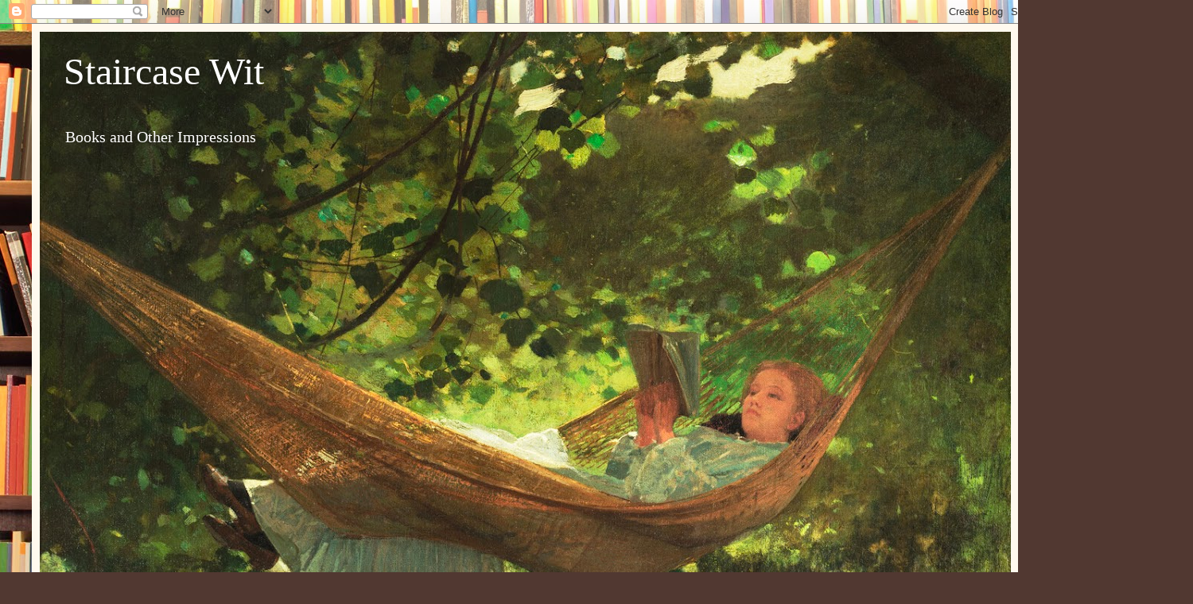

--- FILE ---
content_type: text/html; charset=UTF-8
request_url: https://perfectretort.blogspot.com/2009/12/
body_size: 32427
content:
<!DOCTYPE html>
<html class='v2' dir='ltr' lang='en'>
<head>
<link href='https://www.blogger.com/static/v1/widgets/4128112664-css_bundle_v2.css' rel='stylesheet' type='text/css'/>
<meta content='width=1100' name='viewport'/>
<meta content='text/html; charset=UTF-8' http-equiv='Content-Type'/>
<meta content='blogger' name='generator'/>
<link href='https://perfectretort.blogspot.com/favicon.ico' rel='icon' type='image/x-icon'/>
<link href='http://perfectretort.blogspot.com/2009/12/' rel='canonical'/>
<link rel="alternate" type="application/atom+xml" title="Staircase Wit - Atom" href="https://perfectretort.blogspot.com/feeds/posts/default" />
<link rel="alternate" type="application/rss+xml" title="Staircase Wit - RSS" href="https://perfectretort.blogspot.com/feeds/posts/default?alt=rss" />
<link rel="service.post" type="application/atom+xml" title="Staircase Wit - Atom" href="https://draft.blogger.com/feeds/3013114232214923198/posts/default" />
<!--Can't find substitution for tag [blog.ieCssRetrofitLinks]-->
<meta content='a blog primarily about books' name='description'/>
<meta content='http://perfectretort.blogspot.com/2009/12/' property='og:url'/>
<meta content='Staircase Wit' property='og:title'/>
<meta content='a blog primarily about books' property='og:description'/>
<title>Staircase Wit: December 2009</title>
<style id='page-skin-1' type='text/css'><!--
/*
-----------------------------------------------
Blogger Template Style
Name:     Simple
Designer: Blogger
URL:      www.blogger.com
----------------------------------------------- */
/* Content
----------------------------------------------- */
body {
font: normal normal 14px Georgia, Utopia, 'Palatino Linotype', Palatino, serif;
color: #222222;
background: #513831 url(//themes.googleusercontent.com/image?id=1KH22PlFqsiVYxboQNAoJjYmRbw5M4REHmdJbHT5M2x9zVMGrCqwSjZvaQW_A10KPc6Il) repeat scroll top center /* Credit: luoman (https://www.istockphoto.com/googleimages.php?id=11394138&amp;platform=blogger) */;
padding: 0 40px 40px 40px;
}
html body .region-inner {
min-width: 0;
max-width: 100%;
width: auto;
}
h2 {
font-size: 22px;
}
a:link {
text-decoration:none;
color: #993300;
}
a:visited {
text-decoration:none;
color: #888888;
}
a:hover {
text-decoration:underline;
color: #ff1900;
}
.body-fauxcolumn-outer .fauxcolumn-inner {
background: transparent none repeat scroll top left;
_background-image: none;
}
.body-fauxcolumn-outer .cap-top {
position: absolute;
z-index: 1;
height: 400px;
width: 100%;
}
.body-fauxcolumn-outer .cap-top .cap-left {
width: 100%;
background: transparent none repeat-x scroll top left;
_background-image: none;
}
.content-outer {
-moz-box-shadow: 0 0 40px rgba(0, 0, 0, .15);
-webkit-box-shadow: 0 0 5px rgba(0, 0, 0, .15);
-goog-ms-box-shadow: 0 0 10px #333333;
box-shadow: 0 0 40px rgba(0, 0, 0, .15);
margin-bottom: 1px;
}
.content-inner {
padding: 10px 10px;
}
.content-inner {
background-color: #fff9ee;
}
/* Header
----------------------------------------------- */
.header-outer {
background: #ccb666 url(https://www.blogblog.com/1kt/simple/gradients_light.png) repeat-x scroll 0 -400px;
_background-image: none;
}
.Header h1 {
font: normal normal 48px Georgia, Utopia, 'Palatino Linotype', Palatino, serif;
color: #ffffff;
text-shadow: 1px 2px 3px rgba(0, 0, 0, .2);
}
.Header h1 a {
color: #ffffff;
}
.Header .description {
font-size: 140%;
color: #ffffff;
}
.header-inner .Header .titlewrapper {
padding: 22px 30px;
}
.header-inner .Header .descriptionwrapper {
padding: 0 30px;
}
/* Tabs
----------------------------------------------- */
.tabs-inner .section:first-child {
border-top: 0 solid #eee5dd;
}
.tabs-inner .section:first-child ul {
margin-top: -0;
border-top: 0 solid #eee5dd;
border-left: 0 solid #eee5dd;
border-right: 0 solid #eee5dd;
}
.tabs-inner .widget ul {
background: #fff9ee none repeat-x scroll 0 -800px;
_background-image: none;
border-bottom: 1px solid #eee5dd;
margin-top: 0;
margin-left: -30px;
margin-right: -30px;
}
.tabs-inner .widget li a {
display: inline-block;
padding: .6em 1em;
font: normal normal 16px Georgia, Utopia, 'Palatino Linotype', Palatino, serif;
color: #998877;
border-left: 1px solid #fff9ee;
border-right: 1px solid #eee5dd;
}
.tabs-inner .widget li:first-child a {
border-left: none;
}
.tabs-inner .widget li.selected a, .tabs-inner .widget li a:hover {
color: #000000;
background-color: #fff9ee;
text-decoration: none;
}
/* Columns
----------------------------------------------- */
.main-outer {
border-top: 0 solid #eee5dd;
}
.fauxcolumn-left-outer .fauxcolumn-inner {
border-right: 1px solid #eee5dd;
}
.fauxcolumn-right-outer .fauxcolumn-inner {
border-left: 1px solid #eee5dd;
}
/* Headings
----------------------------------------------- */
div.widget > h2,
div.widget h2.title {
margin: 0 0 1em 0;
font: normal bold 12px Georgia, Utopia, 'Palatino Linotype', Palatino, serif;
color: #000000;
}
/* Widgets
----------------------------------------------- */
.widget .zippy {
color: #999999;
text-shadow: 2px 2px 1px rgba(0, 0, 0, .1);
}
.widget .popular-posts ul {
list-style: none;
}
/* Posts
----------------------------------------------- */
h2.date-header {
font: normal bold 11px Arial, Tahoma, Helvetica, FreeSans, sans-serif;
}
.date-header span {
background-color: transparent;
color: #222222;
padding: inherit;
letter-spacing: inherit;
margin: inherit;
}
.main-inner {
padding-top: 30px;
padding-bottom: 30px;
}
.main-inner .column-center-inner {
padding: 0 15px;
}
.main-inner .column-center-inner .section {
margin: 0 15px;
}
.post {
margin: 0 0 25px 0;
}
h3.post-title, .comments h4 {
font: normal normal 24px Georgia, Utopia, 'Palatino Linotype', Palatino, serif;
margin: .75em 0 0;
}
.post-body {
font-size: 110%;
line-height: 1.4;
position: relative;
}
.post-body img, .post-body .tr-caption-container, .Profile img, .Image img,
.BlogList .item-thumbnail img {
padding: 2px;
background: #ffffff;
border: 1px solid #eeeeee;
-moz-box-shadow: 1px 1px 5px rgba(0, 0, 0, .1);
-webkit-box-shadow: 1px 1px 5px rgba(0, 0, 0, .1);
box-shadow: 1px 1px 5px rgba(0, 0, 0, .1);
}
.post-body img, .post-body .tr-caption-container {
padding: 5px;
}
.post-body .tr-caption-container {
color: #222222;
}
.post-body .tr-caption-container img {
padding: 0;
background: transparent;
border: none;
-moz-box-shadow: 0 0 0 rgba(0, 0, 0, .1);
-webkit-box-shadow: 0 0 0 rgba(0, 0, 0, .1);
box-shadow: 0 0 0 rgba(0, 0, 0, .1);
}
.post-header {
margin: 0 0 1.5em;
line-height: 1.6;
font-size: 90%;
}
.post-footer {
margin: 20px -2px 0;
padding: 5px 10px;
color: #666555;
background-color: #eee9dd;
border-bottom: 1px solid #eeeeee;
line-height: 1.6;
font-size: 90%;
}
#comments .comment-author {
padding-top: 1.5em;
border-top: 1px solid #eee5dd;
background-position: 0 1.5em;
}
#comments .comment-author:first-child {
padding-top: 0;
border-top: none;
}
.avatar-image-container {
margin: .2em 0 0;
}
#comments .avatar-image-container img {
border: 1px solid #eeeeee;
}
/* Comments
----------------------------------------------- */
.comments .comments-content .icon.blog-author {
background-repeat: no-repeat;
background-image: url([data-uri]);
}
.comments .comments-content .loadmore a {
border-top: 1px solid #999999;
border-bottom: 1px solid #999999;
}
.comments .comment-thread.inline-thread {
background-color: #eee9dd;
}
.comments .continue {
border-top: 2px solid #999999;
}
/* Accents
---------------------------------------------- */
.section-columns td.columns-cell {
border-left: 1px solid #eee5dd;
}
.blog-pager {
background: transparent none no-repeat scroll top center;
}
.blog-pager-older-link, .home-link,
.blog-pager-newer-link {
background-color: #fff9ee;
padding: 5px;
}
.footer-outer {
border-top: 0 dashed #bbbbbb;
}
/* Mobile
----------------------------------------------- */
body.mobile  {
background-size: auto;
}
.mobile .body-fauxcolumn-outer {
background: transparent none repeat scroll top left;
}
.mobile .body-fauxcolumn-outer .cap-top {
background-size: 100% auto;
}
.mobile .content-outer {
-webkit-box-shadow: 0 0 3px rgba(0, 0, 0, .15);
box-shadow: 0 0 3px rgba(0, 0, 0, .15);
}
.mobile .tabs-inner .widget ul {
margin-left: 0;
margin-right: 0;
}
.mobile .post {
margin: 0;
}
.mobile .main-inner .column-center-inner .section {
margin: 0;
}
.mobile .date-header span {
padding: 0.1em 10px;
margin: 0 -10px;
}
.mobile h3.post-title {
margin: 0;
}
.mobile .blog-pager {
background: transparent none no-repeat scroll top center;
}
.mobile .footer-outer {
border-top: none;
}
.mobile .main-inner, .mobile .footer-inner {
background-color: #fff9ee;
}
.mobile-index-contents {
color: #222222;
}
.mobile-link-button {
background-color: #993300;
}
.mobile-link-button a:link, .mobile-link-button a:visited {
color: #ffffff;
}
.mobile .tabs-inner .section:first-child {
border-top: none;
}
.mobile .tabs-inner .PageList .widget-content {
background-color: #fff9ee;
color: #000000;
border-top: 1px solid #eee5dd;
border-bottom: 1px solid #eee5dd;
}
.mobile .tabs-inner .PageList .widget-content .pagelist-arrow {
border-left: 1px solid #eee5dd;
}

--></style>
<style id='template-skin-1' type='text/css'><!--
body {
min-width: 1240px;
}
.content-outer, .content-fauxcolumn-outer, .region-inner {
min-width: 1240px;
max-width: 1240px;
_width: 1240px;
}
.main-inner .columns {
padding-left: 170px;
padding-right: 370px;
}
.main-inner .fauxcolumn-center-outer {
left: 170px;
right: 370px;
/* IE6 does not respect left and right together */
_width: expression(this.parentNode.offsetWidth -
parseInt("170px") -
parseInt("370px") + 'px');
}
.main-inner .fauxcolumn-left-outer {
width: 170px;
}
.main-inner .fauxcolumn-right-outer {
width: 370px;
}
.main-inner .column-left-outer {
width: 170px;
right: 100%;
margin-left: -170px;
}
.main-inner .column-right-outer {
width: 370px;
margin-right: -370px;
}
#layout {
min-width: 0;
}
#layout .content-outer {
min-width: 0;
width: 800px;
}
#layout .region-inner {
min-width: 0;
width: auto;
}
body#layout div.add_widget {
padding: 8px;
}
body#layout div.add_widget a {
margin-left: 32px;
}
--></style>
<style>
    body {background-image:url(\/\/themes.googleusercontent.com\/image?id=1KH22PlFqsiVYxboQNAoJjYmRbw5M4REHmdJbHT5M2x9zVMGrCqwSjZvaQW_A10KPc6Il);}
    
@media (max-width: 200px) { body {background-image:url(\/\/themes.googleusercontent.com\/image?id=1KH22PlFqsiVYxboQNAoJjYmRbw5M4REHmdJbHT5M2x9zVMGrCqwSjZvaQW_A10KPc6Il&options=w200);}}
@media (max-width: 400px) and (min-width: 201px) { body {background-image:url(\/\/themes.googleusercontent.com\/image?id=1KH22PlFqsiVYxboQNAoJjYmRbw5M4REHmdJbHT5M2x9zVMGrCqwSjZvaQW_A10KPc6Il&options=w400);}}
@media (max-width: 800px) and (min-width: 401px) { body {background-image:url(\/\/themes.googleusercontent.com\/image?id=1KH22PlFqsiVYxboQNAoJjYmRbw5M4REHmdJbHT5M2x9zVMGrCqwSjZvaQW_A10KPc6Il&options=w800);}}
@media (max-width: 1200px) and (min-width: 801px) { body {background-image:url(\/\/themes.googleusercontent.com\/image?id=1KH22PlFqsiVYxboQNAoJjYmRbw5M4REHmdJbHT5M2x9zVMGrCqwSjZvaQW_A10KPc6Il&options=w1200);}}
/* Last tag covers anything over one higher than the previous max-size cap. */
@media (min-width: 1201px) { body {background-image:url(\/\/themes.googleusercontent.com\/image?id=1KH22PlFqsiVYxboQNAoJjYmRbw5M4REHmdJbHT5M2x9zVMGrCqwSjZvaQW_A10KPc6Il&options=w1600);}}
  </style>
<link href='https://draft.blogger.com/dyn-css/authorization.css?targetBlogID=3013114232214923198&amp;zx=f0da8eb5-7e82-43f8-b008-c4f7dd00d3ed' media='none' onload='if(media!=&#39;all&#39;)media=&#39;all&#39;' rel='stylesheet'/><noscript><link href='https://draft.blogger.com/dyn-css/authorization.css?targetBlogID=3013114232214923198&amp;zx=f0da8eb5-7e82-43f8-b008-c4f7dd00d3ed' rel='stylesheet'/></noscript>
<meta name='google-adsense-platform-account' content='ca-host-pub-1556223355139109'/>
<meta name='google-adsense-platform-domain' content='blogspot.com'/>

<link rel="stylesheet" href="https://fonts.googleapis.com/css2?display=swap&family=Open+Sans&family=Calibri&family=Merriweather"></head>
<body class='loading variant-literate'>
<div class='navbar section' id='navbar' name='Navbar'><div class='widget Navbar' data-version='1' id='Navbar1'><script type="text/javascript">
    function setAttributeOnload(object, attribute, val) {
      if(window.addEventListener) {
        window.addEventListener('load',
          function(){ object[attribute] = val; }, false);
      } else {
        window.attachEvent('onload', function(){ object[attribute] = val; });
      }
    }
  </script>
<div id="navbar-iframe-container"></div>
<script type="text/javascript" src="https://apis.google.com/js/platform.js"></script>
<script type="text/javascript">
      gapi.load("gapi.iframes:gapi.iframes.style.bubble", function() {
        if (gapi.iframes && gapi.iframes.getContext) {
          gapi.iframes.getContext().openChild({
              url: 'https://draft.blogger.com/navbar/3013114232214923198?origin\x3dhttps://perfectretort.blogspot.com',
              where: document.getElementById("navbar-iframe-container"),
              id: "navbar-iframe"
          });
        }
      });
    </script><script type="text/javascript">
(function() {
var script = document.createElement('script');
script.type = 'text/javascript';
script.src = '//pagead2.googlesyndication.com/pagead/js/google_top_exp.js';
var head = document.getElementsByTagName('head')[0];
if (head) {
head.appendChild(script);
}})();
</script>
</div></div>
<div class='body-fauxcolumns'>
<div class='fauxcolumn-outer body-fauxcolumn-outer'>
<div class='cap-top'>
<div class='cap-left'></div>
<div class='cap-right'></div>
</div>
<div class='fauxborder-left'>
<div class='fauxborder-right'></div>
<div class='fauxcolumn-inner'>
</div>
</div>
<div class='cap-bottom'>
<div class='cap-left'></div>
<div class='cap-right'></div>
</div>
</div>
</div>
<div class='content'>
<div class='content-fauxcolumns'>
<div class='fauxcolumn-outer content-fauxcolumn-outer'>
<div class='cap-top'>
<div class='cap-left'></div>
<div class='cap-right'></div>
</div>
<div class='fauxborder-left'>
<div class='fauxborder-right'></div>
<div class='fauxcolumn-inner'>
</div>
</div>
<div class='cap-bottom'>
<div class='cap-left'></div>
<div class='cap-right'></div>
</div>
</div>
</div>
<div class='content-outer'>
<div class='content-cap-top cap-top'>
<div class='cap-left'></div>
<div class='cap-right'></div>
</div>
<div class='fauxborder-left content-fauxborder-left'>
<div class='fauxborder-right content-fauxborder-right'></div>
<div class='content-inner'>
<header>
<div class='header-outer'>
<div class='header-cap-top cap-top'>
<div class='cap-left'></div>
<div class='cap-right'></div>
</div>
<div class='fauxborder-left header-fauxborder-left'>
<div class='fauxborder-right header-fauxborder-right'></div>
<div class='region-inner header-inner'>
<div class='header section' id='header' name='Header'><div class='widget Header' data-version='1' id='Header2'>
<div id='header-inner' style='background-image: url("https://blogger.googleusercontent.com/img/a/AVvXsEj72oX96RXQ4K1JF3r4W4a6EC5rAkadRe41efbPbe0GmvBR2FeluneRgH58iqT5ewjo6u7JwWdvypM_pwedj6GK3KBCZ6dae3atoS4wTmHWtxmNLo49aKV9QPSLPC098uPuyXiO5dWxTlTNWBSxTbDGlYTkeM2Q1zqNhxK9uRKTmTcLfpaIENaHRp_SEs8=s1221"); background-position: left; width: 1221px; min-height: 916px; _height: 916px; background-repeat: no-repeat; '>
<div class='titlewrapper' style='background: transparent'>
<h1 class='title' style='background: transparent; border-width: 0px'>
<a href='https://perfectretort.blogspot.com/'>
Staircase Wit
</a>
</h1>
</div>
<div class='descriptionwrapper'>
<p class='description'><span>Books and Other Impressions</span></p>
</div>
</div>
</div></div>
</div>
</div>
<div class='header-cap-bottom cap-bottom'>
<div class='cap-left'></div>
<div class='cap-right'></div>
</div>
</div>
</header>
<div class='tabs-outer'>
<div class='tabs-cap-top cap-top'>
<div class='cap-left'></div>
<div class='cap-right'></div>
</div>
<div class='fauxborder-left tabs-fauxborder-left'>
<div class='fauxborder-right tabs-fauxborder-right'></div>
<div class='region-inner tabs-inner'>
<div class='tabs section' id='crosscol' name='Cross-Column'><div class='widget PageList' data-version='1' id='PageList1'>
<h2>Pages</h2>
<div class='widget-content'>
<ul>
<li>
<a href='https://perfectretort.blogspot.com/'>Home</a>
</li>
<li>
<a href='https://perfectretort.blogspot.com/p/about-mepolicies.html'>About Me</a>
</li>
<li>
<a href='https://perfectretort.blogspot.com/p/blog-page.html'>Review Policy</a>
</li>
<li>
<a href='https://perfectretort.blogspot.com/p/lists.html'>Lists</a>
</li>
</ul>
<div class='clear'></div>
</div>
</div></div>
<div class='tabs no-items section' id='crosscol-overflow' name='Cross-Column 2'></div>
</div>
</div>
<div class='tabs-cap-bottom cap-bottom'>
<div class='cap-left'></div>
<div class='cap-right'></div>
</div>
</div>
<div class='main-outer'>
<div class='main-cap-top cap-top'>
<div class='cap-left'></div>
<div class='cap-right'></div>
</div>
<div class='fauxborder-left main-fauxborder-left'>
<div class='fauxborder-right main-fauxborder-right'></div>
<div class='region-inner main-inner'>
<div class='columns fauxcolumns'>
<div class='fauxcolumn-outer fauxcolumn-center-outer'>
<div class='cap-top'>
<div class='cap-left'></div>
<div class='cap-right'></div>
</div>
<div class='fauxborder-left'>
<div class='fauxborder-right'></div>
<div class='fauxcolumn-inner'>
</div>
</div>
<div class='cap-bottom'>
<div class='cap-left'></div>
<div class='cap-right'></div>
</div>
</div>
<div class='fauxcolumn-outer fauxcolumn-left-outer'>
<div class='cap-top'>
<div class='cap-left'></div>
<div class='cap-right'></div>
</div>
<div class='fauxborder-left'>
<div class='fauxborder-right'></div>
<div class='fauxcolumn-inner'>
</div>
</div>
<div class='cap-bottom'>
<div class='cap-left'></div>
<div class='cap-right'></div>
</div>
</div>
<div class='fauxcolumn-outer fauxcolumn-right-outer'>
<div class='cap-top'>
<div class='cap-left'></div>
<div class='cap-right'></div>
</div>
<div class='fauxborder-left'>
<div class='fauxborder-right'></div>
<div class='fauxcolumn-inner'>
</div>
</div>
<div class='cap-bottom'>
<div class='cap-left'></div>
<div class='cap-right'></div>
</div>
</div>
<!-- corrects IE6 width calculation -->
<div class='columns-inner'>
<div class='column-center-outer'>
<div class='column-center-inner'>
<div class='main section' id='main' name='Main'><div class='widget Blog' data-version='1' id='Blog1'>
<div class='blog-posts hfeed'>

          <div class="date-outer">
        
<h2 class='date-header'><span>Thursday, December 24, 2009</span></h2>

          <div class="date-posts">
        
<div class='post-outer'>
<div class='post hentry uncustomized-post-template' itemprop='blogPost' itemscope='itemscope' itemtype='http://schema.org/BlogPosting'>
<meta content='https://blogger.googleusercontent.com/img/b/R29vZ2xl/AVvXsEgQ-2rCS1w-Re8s-qoIntLdG3FsPPa-9_FmeXD7x3IGjNf3l-xiOe2VFVJmgyKCDMmd0027Via1rQzFMRuqiU28nrDQ3jNzY-0b5PJXgPcdZc_1cD_PRefdDfj799qXDZca8XDRjJO42Wg/s400/LittleCon+and+Santa.jpg' itemprop='image_url'/>
<meta content='3013114232214923198' itemprop='blogId'/>
<meta content='8796968315704770577' itemprop='postId'/>
<a name='8796968315704770577'></a>
<h3 class='post-title entry-title' itemprop='name'>
<a href='https://perfectretort.blogspot.com/2009/12/naughty-nice-or-just-terrified.html'>Naughty, nice, or just terrified</a>
</h3>
<div class='post-header'>
<div class='post-header-line-1'></div>
</div>
<div class='post-body entry-content' id='post-body-8796968315704770577' itemprop='articleBody'>
<a href="https://blogger.googleusercontent.com/img/b/R29vZ2xl/AVvXsEgQ-2rCS1w-Re8s-qoIntLdG3FsPPa-9_FmeXD7x3IGjNf3l-xiOe2VFVJmgyKCDMmd0027Via1rQzFMRuqiU28nrDQ3jNzY-0b5PJXgPcdZc_1cD_PRefdDfj799qXDZca8XDRjJO42Wg/s1600-h/LittleCon+and+Santa.jpg"><img alt="" border="0" id="BLOGGER_PHOTO_ID_5418933457361112674" src="https://blogger.googleusercontent.com/img/b/R29vZ2xl/AVvXsEgQ-2rCS1w-Re8s-qoIntLdG3FsPPa-9_FmeXD7x3IGjNf3l-xiOe2VFVJmgyKCDMmd0027Via1rQzFMRuqiU28nrDQ3jNzY-0b5PJXgPcdZc_1cD_PRefdDfj799qXDZca8XDRjJO42Wg/s400/LittleCon+and+Santa.jpg" style="TEXT-ALIGN: center; MARGIN: 0px auto 10px; WIDTH: 318px; DISPLAY: block; HEIGHT: 400px; CURSOR: hand" /></a>So you better watch out,<br />you better not cry,<br />Better not pout,<br />I'm telling you why:<br />Santa Claus is comin' to town.<br />He's making a list and checking it twice,<br />Gonna find out who's naughty and nice. . .
<div style='clear: both;'></div>
</div>
<div class='post-footer'>
<div class='post-footer-line post-footer-line-1'>
<span class='post-author vcard'>
Posted by
<span class='fn' itemprop='author' itemscope='itemscope' itemtype='http://schema.org/Person'>
<meta content='https://draft.blogger.com/profile/03595294217111602231' itemprop='url'/>
<a class='g-profile' href='https://draft.blogger.com/profile/03595294217111602231' rel='author' title='author profile'>
<span itemprop='name'>CLM</span>
</a>
</span>
</span>
<span class='post-timestamp'>
</span>
<span class='post-comment-link'>
<a class='comment-link' href='https://draft.blogger.com/comment/fullpage/post/3013114232214923198/8796968315704770577' onclick=''>
1 comment:
  </a>
</span>
<span class='post-icons'>
<span class='item-action'>
<a href='https://draft.blogger.com/email-post/3013114232214923198/8796968315704770577' title='Email Post'>
<img alt='' class='icon-action' height='13' src='https://resources.blogblog.com/img/icon18_email.gif' width='18'/>
</a>
</span>
<span class='item-control blog-admin pid-1167046397'>
<a href='https://draft.blogger.com/post-edit.g?blogID=3013114232214923198&postID=8796968315704770577&from=pencil' title='Edit Post'>
<img alt='' class='icon-action' height='18' src='https://resources.blogblog.com/img/icon18_edit_allbkg.gif' width='18'/>
</a>
</span>
</span>
<div class='post-share-buttons goog-inline-block'>
<a class='goog-inline-block share-button sb-email' href='https://draft.blogger.com/share-post.g?blogID=3013114232214923198&postID=8796968315704770577&target=email' target='_blank' title='Email This'><span class='share-button-link-text'>Email This</span></a><a class='goog-inline-block share-button sb-blog' href='https://draft.blogger.com/share-post.g?blogID=3013114232214923198&postID=8796968315704770577&target=blog' onclick='window.open(this.href, "_blank", "height=270,width=475"); return false;' target='_blank' title='BlogThis!'><span class='share-button-link-text'>BlogThis!</span></a><a class='goog-inline-block share-button sb-twitter' href='https://draft.blogger.com/share-post.g?blogID=3013114232214923198&postID=8796968315704770577&target=twitter' target='_blank' title='Share to X'><span class='share-button-link-text'>Share to X</span></a><a class='goog-inline-block share-button sb-facebook' href='https://draft.blogger.com/share-post.g?blogID=3013114232214923198&postID=8796968315704770577&target=facebook' onclick='window.open(this.href, "_blank", "height=430,width=640"); return false;' target='_blank' title='Share to Facebook'><span class='share-button-link-text'>Share to Facebook</span></a><a class='goog-inline-block share-button sb-pinterest' href='https://draft.blogger.com/share-post.g?blogID=3013114232214923198&postID=8796968315704770577&target=pinterest' target='_blank' title='Share to Pinterest'><span class='share-button-link-text'>Share to Pinterest</span></a>
</div>
</div>
<div class='post-footer-line post-footer-line-2'>
<span class='post-labels'>
Labels:
<a href='https://perfectretort.blogspot.com/search/label/Santa' rel='tag'>Santa</a>
</span>
</div>
<div class='post-footer-line post-footer-line-3'>
<span class='post-location'>
</span>
</div>
</div>
</div>
</div>

          </div></div>
        

          <div class="date-outer">
        
<h2 class='date-header'><span>Wednesday, December 23, 2009</span></h2>

          <div class="date-posts">
        
<div class='post-outer'>
<div class='post hentry uncustomized-post-template' itemprop='blogPost' itemscope='itemscope' itemtype='http://schema.org/BlogPosting'>
<meta content='3013114232214923198' itemprop='blogId'/>
<meta content='2512653316912995466' itemprop='postId'/>
<a name='2512653316912995466'></a>
<h3 class='post-title entry-title' itemprop='name'>
<a href='https://perfectretort.blogspot.com/2009/12/harvard-in-dc.html'>Harvard in DC</a>
</h3>
<div class='post-header'>
<div class='post-header-line-1'></div>
</div>
<div class='post-body entry-content' id='post-body-2512653316912995466' itemprop='articleBody'>
Big test for <a href="http://www.bloomberg.com/apps/news?pid=20601079&amp;sid=apS5MtQz9Auo">Harvard at Georgetown</a> today. . .
<div style='clear: both;'></div>
</div>
<div class='post-footer'>
<div class='post-footer-line post-footer-line-1'>
<span class='post-author vcard'>
Posted by
<span class='fn' itemprop='author' itemscope='itemscope' itemtype='http://schema.org/Person'>
<meta content='https://draft.blogger.com/profile/03595294217111602231' itemprop='url'/>
<a class='g-profile' href='https://draft.blogger.com/profile/03595294217111602231' rel='author' title='author profile'>
<span itemprop='name'>CLM</span>
</a>
</span>
</span>
<span class='post-timestamp'>
</span>
<span class='post-comment-link'>
<a class='comment-link' href='https://draft.blogger.com/comment/fullpage/post/3013114232214923198/2512653316912995466' onclick=''>
No comments:
  </a>
</span>
<span class='post-icons'>
<span class='item-action'>
<a href='https://draft.blogger.com/email-post/3013114232214923198/2512653316912995466' title='Email Post'>
<img alt='' class='icon-action' height='13' src='https://resources.blogblog.com/img/icon18_email.gif' width='18'/>
</a>
</span>
<span class='item-control blog-admin pid-1167046397'>
<a href='https://draft.blogger.com/post-edit.g?blogID=3013114232214923198&postID=2512653316912995466&from=pencil' title='Edit Post'>
<img alt='' class='icon-action' height='18' src='https://resources.blogblog.com/img/icon18_edit_allbkg.gif' width='18'/>
</a>
</span>
</span>
<div class='post-share-buttons goog-inline-block'>
<a class='goog-inline-block share-button sb-email' href='https://draft.blogger.com/share-post.g?blogID=3013114232214923198&postID=2512653316912995466&target=email' target='_blank' title='Email This'><span class='share-button-link-text'>Email This</span></a><a class='goog-inline-block share-button sb-blog' href='https://draft.blogger.com/share-post.g?blogID=3013114232214923198&postID=2512653316912995466&target=blog' onclick='window.open(this.href, "_blank", "height=270,width=475"); return false;' target='_blank' title='BlogThis!'><span class='share-button-link-text'>BlogThis!</span></a><a class='goog-inline-block share-button sb-twitter' href='https://draft.blogger.com/share-post.g?blogID=3013114232214923198&postID=2512653316912995466&target=twitter' target='_blank' title='Share to X'><span class='share-button-link-text'>Share to X</span></a><a class='goog-inline-block share-button sb-facebook' href='https://draft.blogger.com/share-post.g?blogID=3013114232214923198&postID=2512653316912995466&target=facebook' onclick='window.open(this.href, "_blank", "height=430,width=640"); return false;' target='_blank' title='Share to Facebook'><span class='share-button-link-text'>Share to Facebook</span></a><a class='goog-inline-block share-button sb-pinterest' href='https://draft.blogger.com/share-post.g?blogID=3013114232214923198&postID=2512653316912995466&target=pinterest' target='_blank' title='Share to Pinterest'><span class='share-button-link-text'>Share to Pinterest</span></a>
</div>
</div>
<div class='post-footer-line post-footer-line-2'>
<span class='post-labels'>
Labels:
<a href='https://perfectretort.blogspot.com/search/label/college%20basketball' rel='tag'>college basketball</a>,
<a href='https://perfectretort.blogspot.com/search/label/Georgetown' rel='tag'>Georgetown</a>,
<a href='https://perfectretort.blogspot.com/search/label/Harvard' rel='tag'>Harvard</a>
</span>
</div>
<div class='post-footer-line post-footer-line-3'>
<span class='post-location'>
</span>
</div>
</div>
</div>
</div>

          </div></div>
        

          <div class="date-outer">
        
<h2 class='date-header'><span>Sunday, December 20, 2009</span></h2>

          <div class="date-posts">
        
<div class='post-outer'>
<div class='post hentry uncustomized-post-template' itemprop='blogPost' itemscope='itemscope' itemtype='http://schema.org/BlogPosting'>
<meta content='https://blogger.googleusercontent.com/img/b/R29vZ2xl/AVvXsEidKaDALywgC8IyldZtv6eLfWQiphczhxFE31_ROLFaLEQSx6s9acE6T9eWs4RYTrVREczoe42n6Z_T3o1-pXrVJs-SPFaDPmLRc9zI_RQxk9qxNSIhod_EHExO8wVT5JcfVPfGDMEhSfk/s400/Ross.jpg' itemprop='image_url'/>
<meta content='3013114232214923198' itemprop='blogId'/>
<meta content='6701639152261348571' itemprop='postId'/>
<a name='6701639152261348571'></a>
<h3 class='post-title entry-title' itemprop='name'>
<a href='https://perfectretort.blogspot.com/2009/12/poldark.html'>Poldark</a>
</h3>
<div class='post-header'>
<div class='post-header-line-1'></div>
</div>
<div class='post-body entry-content' id='post-body-6701639152261348571' itemprop='articleBody'>
I began watching the <a href="http://www.pbs.org/wgbh/masterpiece/archive/37/37.html">Poldark miniseries</a> on <a href="http://www.pbs.org/wgbh/masterpiece/">Masterpiece Theatre</a> with my mother, who had read the books, then I quickly got the first in the series from the library. It was originally called The Renegade, but the title was changed to <a href="http://www.amazon.com/gp/product/1402225091/ref=s9_simv_bw_s0_p14_t1?pf_rd_m=ATVPDKIKX0DER&amp;pf_rd_s=center-4&amp;pf_rd_r=1XJ60FRSC436FS2EMSHT&amp;pf_rd_t=101&amp;pf_rd_p=503583811&amp;pf_rd_i=283155">Ross Poldark</a> after the series became an event, first in the UK and then in the US. Like many others, we were glued to our television on Sundays at 9 for weeks. Robin Ellis, who played Ross Poldark, became a sensation and was even called the <a href="http://www.memorabletv.com/articles/poldarksexiestmanontv.htm">sexiest man on British Television</a>. Hailed as a British Gone with the Wind, it is one of the best adaptations I ever saw because of the dramatic story line, the fact that it did not deviate too much from the books, and the actors were incredibly well chosen for their parts.<br /><img alt="" border="0" id="BLOGGER_PHOTO_ID_5417397817580912274" src="https://blogger.googleusercontent.com/img/b/R29vZ2xl/AVvXsEidKaDALywgC8IyldZtv6eLfWQiphczhxFE31_ROLFaLEQSx6s9acE6T9eWs4RYTrVREczoe42n6Z_T3o1-pXrVJs-SPFaDPmLRc9zI_RQxk9qxNSIhod_EHExO8wVT5JcfVPfGDMEhSfk/s400/Ross.jpg" style="TEXT-ALIGN: center; MARGIN: 0px auto 10px; WIDTH: 80px; DISPLAY: block; HEIGHT: 115px; CURSOR: hand" /> <div><div>In brief, it is the story of Ross Poldark, coming home to Cornwall from fighting in the War of American Independence, tired and injured. When he returns, he learns that his father is dead, his estates are virtually bankrupt, his fiancee believed him dead and is now engaged to another. Born into a family of good lineage, if not riches, Ross is part of the landed gentry of Cornwall but has a compassion for those less fortunate that constantly gets him in trouble with his peers. It is one such impulse that causes him to rescue an urchin from a group of bullies; when he realizes it is a girl, he agrees to hire her as a servant. </div><div><br />I remember at this moment saying to my mother, "Julian and Tibby!" a reference to <a href="http://www.goodreads.com/book/show/108809.Dawn_s_Early_Light">Dawn's Early Light</a>, book one in perhaps my all time favorite series, <a href="http://historical-fiction-review.blogspot.com/2001/07/overview-of-williamsburg-novels-elswyth.html">Elswyth Thane's Williamsburg Novels</a>, and she protested, "No!" in horror because she loves those books so much but there are some similarities. Both Julian and Ross fight in the Revolutionary War, and are very much influenced by the ideals of liberty and equality for men: Julian in the years after his arrival in Williamsburg from England in 1774 and Ross upon returning to Cornwall from the Colonies, both men in love with beautiful women from the upper levels of society, both men poor but determined to survive (Ross is much less law abiding than Julian), and both take an initially paternal interest in a teenage girl from impoverished family.</div><div><br />Indeed, I hope I have persuaded you to try the Poldark novels or the <a href="http://www.tvshowsondvd.com/news/Poldark-Series-1-Coming/13035">DVDs</a>, and I have now convinced myself I need to own and reread the entire series! Other <a href="http://www.nytimes.com/2003/07/12/arts/winston-graham-93-wrote-poldark-series.html">Winston Graham</a> novels were made into movies and are also worth hunting down - notably <a href="http://www.amazon.com/Marnie-Winston-Graham/dp/0755109007/ref=sr_1_3?ie=UTF8&amp;s=books&amp;qid=1261336280&amp;sr=1-3">Marnie</a> (Hitchcock) and <a href="http://www.amazon.com/Walking-Stick-Poldark-Winston-Graham/dp/0755109066/ref=sr_1_1?ie=UTF8&amp;s=books&amp;qid=1261336321&amp;sr=1-1">The Walking Stick</a> (a compelling but sad book).</div></div>
<div style='clear: both;'></div>
</div>
<div class='post-footer'>
<div class='post-footer-line post-footer-line-1'>
<span class='post-author vcard'>
Posted by
<span class='fn' itemprop='author' itemscope='itemscope' itemtype='http://schema.org/Person'>
<meta content='https://draft.blogger.com/profile/03595294217111602231' itemprop='url'/>
<a class='g-profile' href='https://draft.blogger.com/profile/03595294217111602231' rel='author' title='author profile'>
<span itemprop='name'>CLM</span>
</a>
</span>
</span>
<span class='post-timestamp'>
</span>
<span class='post-comment-link'>
<a class='comment-link' href='https://draft.blogger.com/comment/fullpage/post/3013114232214923198/6701639152261348571' onclick=''>
1 comment:
  </a>
</span>
<span class='post-icons'>
<span class='item-action'>
<a href='https://draft.blogger.com/email-post/3013114232214923198/6701639152261348571' title='Email Post'>
<img alt='' class='icon-action' height='13' src='https://resources.blogblog.com/img/icon18_email.gif' width='18'/>
</a>
</span>
<span class='item-control blog-admin pid-1167046397'>
<a href='https://draft.blogger.com/post-edit.g?blogID=3013114232214923198&postID=6701639152261348571&from=pencil' title='Edit Post'>
<img alt='' class='icon-action' height='18' src='https://resources.blogblog.com/img/icon18_edit_allbkg.gif' width='18'/>
</a>
</span>
</span>
<div class='post-share-buttons goog-inline-block'>
<a class='goog-inline-block share-button sb-email' href='https://draft.blogger.com/share-post.g?blogID=3013114232214923198&postID=6701639152261348571&target=email' target='_blank' title='Email This'><span class='share-button-link-text'>Email This</span></a><a class='goog-inline-block share-button sb-blog' href='https://draft.blogger.com/share-post.g?blogID=3013114232214923198&postID=6701639152261348571&target=blog' onclick='window.open(this.href, "_blank", "height=270,width=475"); return false;' target='_blank' title='BlogThis!'><span class='share-button-link-text'>BlogThis!</span></a><a class='goog-inline-block share-button sb-twitter' href='https://draft.blogger.com/share-post.g?blogID=3013114232214923198&postID=6701639152261348571&target=twitter' target='_blank' title='Share to X'><span class='share-button-link-text'>Share to X</span></a><a class='goog-inline-block share-button sb-facebook' href='https://draft.blogger.com/share-post.g?blogID=3013114232214923198&postID=6701639152261348571&target=facebook' onclick='window.open(this.href, "_blank", "height=430,width=640"); return false;' target='_blank' title='Share to Facebook'><span class='share-button-link-text'>Share to Facebook</span></a><a class='goog-inline-block share-button sb-pinterest' href='https://draft.blogger.com/share-post.g?blogID=3013114232214923198&postID=6701639152261348571&target=pinterest' target='_blank' title='Share to Pinterest'><span class='share-button-link-text'>Share to Pinterest</span></a>
</div>
</div>
<div class='post-footer-line post-footer-line-2'>
<span class='post-labels'>
Labels:
<a href='https://perfectretort.blogspot.com/search/label/Cornwall' rel='tag'>Cornwall</a>,
<a href='https://perfectretort.blogspot.com/search/label/Elswyth%20Thane' rel='tag'>Elswyth Thane</a>,
<a href='https://perfectretort.blogspot.com/search/label/Historical%20Fiction' rel='tag'>Historical Fiction</a>,
<a href='https://perfectretort.blogspot.com/search/label/Poldark' rel='tag'>Poldark</a>,
<a href='https://perfectretort.blogspot.com/search/label/Revolutionary%20War' rel='tag'>Revolutionary War</a>,
<a href='https://perfectretort.blogspot.com/search/label/Robin%20Ellis' rel='tag'>Robin Ellis</a>,
<a href='https://perfectretort.blogspot.com/search/label/Winston%20Graham' rel='tag'>Winston Graham</a>
</span>
</div>
<div class='post-footer-line post-footer-line-3'>
<span class='post-location'>
</span>
</div>
</div>
</div>
</div>

          </div></div>
        

          <div class="date-outer">
        
<h2 class='date-header'><span>Tuesday, December 15, 2009</span></h2>

          <div class="date-posts">
        
<div class='post-outer'>
<div class='post hentry uncustomized-post-template' itemprop='blogPost' itemscope='itemscope' itemtype='http://schema.org/BlogPosting'>
<meta content='https://blogger.googleusercontent.com/img/b/R29vZ2xl/AVvXsEi_DkcmK3YLVYr2CyGfLcPhSjjQtou9H1Fnuf6lO-M6Cjci2cErm36s37Ms8WYDP064k7236OwwwlOraGl52XxiVBzfytucdEMqPoHhUJlJMPk3ahWlb02gHFW0_a6kK697oZltByA0R0w/s400/Cranford.jpg' itemprop='image_url'/>
<meta content='3013114232214923198' itemprop='blogId'/>
<meta content='9023027804500282632' itemprop='postId'/>
<a name='9023027804500282632'></a>
<h3 class='post-title entry-title' itemprop='name'>
<a href='https://perfectretort.blogspot.com/2009/12/cranford-by-elizabeth-gaskell.html'>Cranford by Elizabeth Gaskell</a>
</h3>
<div class='post-header'>
<div class='post-header-line-1'></div>
</div>
<div class='post-body entry-content' id='post-body-9023027804500282632' itemprop='articleBody'>
Several years ago my friend Eileen Kendall, esteemed founder and patroness of the <a href="http://www.heyerlist.org/">Georgette Heyer Discussion Group</a>, recommended a new miniseries of <a href="http://www.amazon.com/North-South-Daniela-Denby-Ashe/dp/B000AYEL6U">North and South</a>, based on <a href="http://search.barnesandnoble.com/North-and-South/Elizabeth-Gaskell/e/9780199537006">Elizabeth Gaskell&#8217;s novel</a>, which she said was nearly as good as the <a href="http://video.barnesandnoble.com/DVD/Pride-and-Prejudice/Colin-Firth/e/733961702545/?itm=2&amp;usri=pride+and+prejudice">Firth/Ehle Pride and Prejudice</a>. Although I am fairly well read in 19th century literature, I had somehow never read Gaskell and knew little about her. Handicapped by being in the middle of law school and prescribed by an upbringing that prohibits multimedia prior to one&#8217;s having read the book, I mentally put Gaskell aside for several years. Last winter my book group read North and South, which I greatly enjoyed, so when I learned about the <a href="http://classics.rebeccareid.com/">Classics Circuit of Gaskell</a>, I was excited to participate and chose Cranford so that I would finally be able to watch the PBS episodes languishing for many months on my DVR.# I read the Oxford University Press edition, because I had liked the introduction in North and South.<img alt="" border="0" id="BLOGGER_PHOTO_ID_5415331127056871074" src="https://blogger.googleusercontent.com/img/b/R29vZ2xl/AVvXsEi_DkcmK3YLVYr2CyGfLcPhSjjQtou9H1Fnuf6lO-M6Cjci2cErm36s37Ms8WYDP064k7236OwwwlOraGl52XxiVBzfytucdEMqPoHhUJlJMPk3ahWlb02gHFW0_a6kK697oZltByA0R0w/s400/Cranford.jpg" style="TEXT-ALIGN: center; MARGIN: 0px auto 10px; WIDTH: 106px; DISPLAY: block; HEIGHT: 160px; CURSOR: hand" />Cranford is the story of a quiet English town around 1850, which consists primarily of worthy older ladies living in genteel poverty. As in many comedies of manners, their primary occupation is discussing each other. Cranford itself is viewed through the eyes of Mary Smith, a modest young lady who pays frequent visits to the Misses Jenkyns and who is not even identified by name until late in the book (leading me initially to wonder if Daphne du Maurier&#8217;s heroine in Rebecca was not the first nameless protagonist).<br /><br />At first, I did not see the charm in Cranford, just the bleak existence of its primarily female inhabitants, and I wondered why Mary kept coming to visit the elderly Jenkyns sisters, stern Miss Deborah Jenkyns and her younger and more frivolous sister, Miss Matty.* However, as I continued to read and grow familiar with the cast of characters, I began to appreciate the idiosyncrasies of the Cranford ladies as they balance the demands of their society and its gentle entertainments with their limited financial resources - and ultimately reveal true friendship and loyalty beneath the tittle-tattle. As Mary&#8217;s father points out, &#8220;See, Mary, how a good innocent life makes friends all round.&#8221; While it does not possess the vivid characters and memorable romance of North and South, Cranford also provides unexpected humor to offset the pathos: my favorite is when Miss Matty&#8217;s maid, Martha, proposes to her gentleman follower, Jem, who is stunned and says, &#8220;[M]arriage nails a man, as one may say. I dare say I shan&#8217;t mind it after it&#8217;s over.&#8221;<br /><br />Of particular interest to me was that, as with many books of this era, including many I have enjoyed in their <a href="http://www.pbs.org/wgbh/masterpiece/">Masterpiece Theatre</a> incarnations, Cranford was written as a serialization. Gaskell&#8217;s first novel, Mary Barton, had brought her to the attention of Charles Dickens, who encouraged her to become a contributor to his periodical, <a href="http://www.victorianweb.org/periodicals/hw.html">Household Words</a>. I enjoy imagining subscribers eagerly awaiting the next installment.<br /><div></div><br /><div>Thank you for visiting my blog!<br /></div><br /><div># In fact, this is very timely as PBS will air more Cranford episodes later this month.</div><div><br />* Contemplating the economies of the Jenkyns household, which included a pretense that candles were not necessary, I began to worry again about the demise of my 401K although reading literature is supposed to provide an escape from such concerns!</div>
<div style='clear: both;'></div>
</div>
<div class='post-footer'>
<div class='post-footer-line post-footer-line-1'>
<span class='post-author vcard'>
Posted by
<span class='fn' itemprop='author' itemscope='itemscope' itemtype='http://schema.org/Person'>
<meta content='https://draft.blogger.com/profile/03595294217111602231' itemprop='url'/>
<a class='g-profile' href='https://draft.blogger.com/profile/03595294217111602231' rel='author' title='author profile'>
<span itemprop='name'>CLM</span>
</a>
</span>
</span>
<span class='post-timestamp'>
</span>
<span class='post-comment-link'>
<a class='comment-link' href='https://draft.blogger.com/comment/fullpage/post/3013114232214923198/9023027804500282632' onclick=''>
5 comments:
  </a>
</span>
<span class='post-icons'>
<span class='item-action'>
<a href='https://draft.blogger.com/email-post/3013114232214923198/9023027804500282632' title='Email Post'>
<img alt='' class='icon-action' height='13' src='https://resources.blogblog.com/img/icon18_email.gif' width='18'/>
</a>
</span>
<span class='item-control blog-admin pid-1167046397'>
<a href='https://draft.blogger.com/post-edit.g?blogID=3013114232214923198&postID=9023027804500282632&from=pencil' title='Edit Post'>
<img alt='' class='icon-action' height='18' src='https://resources.blogblog.com/img/icon18_edit_allbkg.gif' width='18'/>
</a>
</span>
</span>
<div class='post-share-buttons goog-inline-block'>
<a class='goog-inline-block share-button sb-email' href='https://draft.blogger.com/share-post.g?blogID=3013114232214923198&postID=9023027804500282632&target=email' target='_blank' title='Email This'><span class='share-button-link-text'>Email This</span></a><a class='goog-inline-block share-button sb-blog' href='https://draft.blogger.com/share-post.g?blogID=3013114232214923198&postID=9023027804500282632&target=blog' onclick='window.open(this.href, "_blank", "height=270,width=475"); return false;' target='_blank' title='BlogThis!'><span class='share-button-link-text'>BlogThis!</span></a><a class='goog-inline-block share-button sb-twitter' href='https://draft.blogger.com/share-post.g?blogID=3013114232214923198&postID=9023027804500282632&target=twitter' target='_blank' title='Share to X'><span class='share-button-link-text'>Share to X</span></a><a class='goog-inline-block share-button sb-facebook' href='https://draft.blogger.com/share-post.g?blogID=3013114232214923198&postID=9023027804500282632&target=facebook' onclick='window.open(this.href, "_blank", "height=430,width=640"); return false;' target='_blank' title='Share to Facebook'><span class='share-button-link-text'>Share to Facebook</span></a><a class='goog-inline-block share-button sb-pinterest' href='https://draft.blogger.com/share-post.g?blogID=3013114232214923198&postID=9023027804500282632&target=pinterest' target='_blank' title='Share to Pinterest'><span class='share-button-link-text'>Share to Pinterest</span></a>
</div>
</div>
<div class='post-footer-line post-footer-line-2'>
<span class='post-labels'>
Labels:
<a href='https://perfectretort.blogspot.com/search/label/19th%20century%20England' rel='tag'>19th century England</a>,
<a href='https://perfectretort.blogspot.com/search/label/Classics%20Circuit' rel='tag'>Classics Circuit</a>,
<a href='https://perfectretort.blogspot.com/search/label/Elizabeth%20Gaskell' rel='tag'>Elizabeth Gaskell</a>,
<a href='https://perfectretort.blogspot.com/search/label/fiction' rel='tag'>fiction</a>,
<a href='https://perfectretort.blogspot.com/search/label/genteel%20poverty' rel='tag'>genteel poverty</a>,
<a href='https://perfectretort.blogspot.com/search/label/Masterpiece%20Theatre' rel='tag'>Masterpiece Theatre</a>
</span>
</div>
<div class='post-footer-line post-footer-line-3'>
<span class='post-location'>
</span>
</div>
</div>
</div>
</div>

          </div></div>
        

          <div class="date-outer">
        
<h2 class='date-header'><span>Sunday, December 13, 2009</span></h2>

          <div class="date-posts">
        
<div class='post-outer'>
<div class='post hentry uncustomized-post-template' itemprop='blogPost' itemscope='itemscope' itemtype='http://schema.org/BlogPosting'>
<meta content='3013114232214923198' itemprop='blogId'/>
<meta content='243047265516847541' itemprop='postId'/>
<a name='243047265516847541'></a>
<h3 class='post-title entry-title' itemprop='name'>
<a href='https://perfectretort.blogspot.com/2009/12/coach-cal.html'>Coach Cal</a>
</h3>
<div class='post-header'>
<div class='post-header-line-1'></div>
</div>
<div class='post-body entry-content' id='post-body-243047265516847541' itemprop='articleBody'>
It irritates me that the college basketball media has jumped on the <a href="http://www.examiner.com/x-11385-Kentucky-Wildcats-Examiner~y2009m12d13-A-week-that-was-Kentucky-basketball-surges-to-100-on-the-2009-season">Kentucky</a> bandwagon because <a href="http://www.nytimes.com/2009/12/10/sports/ncaabasketball/10garden.html?ref=ncaabasketball">John Wall</a> is fun to watch <a href="http://www.nytimes.com/2009/12/13/sports/ncaabasketball/13hoops.html?ref=ncaabasketball">and the team is 10-0</a>, and has completely forgotten that Coach Calipari, charming though he may be, <a href="http://chattahbox.com/sports/2009/05/28/coach-calipari-flees-to-kentucky-leaves-memphis-with-ncaa-violations/">has a habit of leaving universities/teams with recruiting violations </a>while he moves on to the next opportunity.   I know he is not alone in this behavior but Kentucky, as one of the elite programs, should not have hired someone with this history.  I don't recall anyone criticizing Tubby Smith's ethics before (or after) he was run out of Lexington, Kentucky. . .
<div style='clear: both;'></div>
</div>
<div class='post-footer'>
<div class='post-footer-line post-footer-line-1'>
<span class='post-author vcard'>
Posted by
<span class='fn' itemprop='author' itemscope='itemscope' itemtype='http://schema.org/Person'>
<meta content='https://draft.blogger.com/profile/03595294217111602231' itemprop='url'/>
<a class='g-profile' href='https://draft.blogger.com/profile/03595294217111602231' rel='author' title='author profile'>
<span itemprop='name'>CLM</span>
</a>
</span>
</span>
<span class='post-timestamp'>
</span>
<span class='post-comment-link'>
<a class='comment-link' href='https://draft.blogger.com/comment/fullpage/post/3013114232214923198/243047265516847541' onclick=''>
1 comment:
  </a>
</span>
<span class='post-icons'>
<span class='item-action'>
<a href='https://draft.blogger.com/email-post/3013114232214923198/243047265516847541' title='Email Post'>
<img alt='' class='icon-action' height='13' src='https://resources.blogblog.com/img/icon18_email.gif' width='18'/>
</a>
</span>
<span class='item-control blog-admin pid-1167046397'>
<a href='https://draft.blogger.com/post-edit.g?blogID=3013114232214923198&postID=243047265516847541&from=pencil' title='Edit Post'>
<img alt='' class='icon-action' height='18' src='https://resources.blogblog.com/img/icon18_edit_allbkg.gif' width='18'/>
</a>
</span>
</span>
<div class='post-share-buttons goog-inline-block'>
<a class='goog-inline-block share-button sb-email' href='https://draft.blogger.com/share-post.g?blogID=3013114232214923198&postID=243047265516847541&target=email' target='_blank' title='Email This'><span class='share-button-link-text'>Email This</span></a><a class='goog-inline-block share-button sb-blog' href='https://draft.blogger.com/share-post.g?blogID=3013114232214923198&postID=243047265516847541&target=blog' onclick='window.open(this.href, "_blank", "height=270,width=475"); return false;' target='_blank' title='BlogThis!'><span class='share-button-link-text'>BlogThis!</span></a><a class='goog-inline-block share-button sb-twitter' href='https://draft.blogger.com/share-post.g?blogID=3013114232214923198&postID=243047265516847541&target=twitter' target='_blank' title='Share to X'><span class='share-button-link-text'>Share to X</span></a><a class='goog-inline-block share-button sb-facebook' href='https://draft.blogger.com/share-post.g?blogID=3013114232214923198&postID=243047265516847541&target=facebook' onclick='window.open(this.href, "_blank", "height=430,width=640"); return false;' target='_blank' title='Share to Facebook'><span class='share-button-link-text'>Share to Facebook</span></a><a class='goog-inline-block share-button sb-pinterest' href='https://draft.blogger.com/share-post.g?blogID=3013114232214923198&postID=243047265516847541&target=pinterest' target='_blank' title='Share to Pinterest'><span class='share-button-link-text'>Share to Pinterest</span></a>
</div>
</div>
<div class='post-footer-line post-footer-line-2'>
<span class='post-labels'>
Labels:
<a href='https://perfectretort.blogspot.com/search/label/college%20basketball' rel='tag'>college basketball</a>
</span>
</div>
<div class='post-footer-line post-footer-line-3'>
<span class='post-location'>
</span>
</div>
</div>
</div>
</div>

          </div></div>
        

          <div class="date-outer">
        
<h2 class='date-header'><span>Tuesday, December 8, 2009</span></h2>

          <div class="date-posts">
        
<div class='post-outer'>
<div class='post hentry uncustomized-post-template' itemprop='blogPost' itemscope='itemscope' itemtype='http://schema.org/BlogPosting'>
<meta content='3013114232214923198' itemprop='blogId'/>
<meta content='2355895702401694451' itemprop='postId'/>
<a name='2355895702401694451'></a>
<h3 class='post-title entry-title' itemprop='name'>
<a href='https://perfectretort.blogspot.com/2009/12/home-for-holidays.html'>Home for the Holidays</a>
</h3>
<div class='post-header'>
<div class='post-header-line-1'></div>
</div>
<div class='post-body entry-content' id='post-body-2355895702401694451' itemprop='articleBody'>
<a href="http://www.boston.com/news/local/massachusetts/articles/2009/12/07/kenmore_the_cat_leaves_train_station_for_trolley_operators_home/?p1=Well_MostPop_Emailed4">Kenmore, the Boston subway cat, finds a home</a>. . .   Of course, if I had seen this cat roaming in the station, I would have thought it was a large rat like the ones I used to see at the Downtown Crossing Red Line station (the rats are doubtless still there but I now get on at South Station instead).
<div style='clear: both;'></div>
</div>
<div class='post-footer'>
<div class='post-footer-line post-footer-line-1'>
<span class='post-author vcard'>
Posted by
<span class='fn' itemprop='author' itemscope='itemscope' itemtype='http://schema.org/Person'>
<meta content='https://draft.blogger.com/profile/03595294217111602231' itemprop='url'/>
<a class='g-profile' href='https://draft.blogger.com/profile/03595294217111602231' rel='author' title='author profile'>
<span itemprop='name'>CLM</span>
</a>
</span>
</span>
<span class='post-timestamp'>
</span>
<span class='post-comment-link'>
<a class='comment-link' href='https://draft.blogger.com/comment/fullpage/post/3013114232214923198/2355895702401694451' onclick=''>
No comments:
  </a>
</span>
<span class='post-icons'>
<span class='item-action'>
<a href='https://draft.blogger.com/email-post/3013114232214923198/2355895702401694451' title='Email Post'>
<img alt='' class='icon-action' height='13' src='https://resources.blogblog.com/img/icon18_email.gif' width='18'/>
</a>
</span>
<span class='item-control blog-admin pid-1167046397'>
<a href='https://draft.blogger.com/post-edit.g?blogID=3013114232214923198&postID=2355895702401694451&from=pencil' title='Edit Post'>
<img alt='' class='icon-action' height='18' src='https://resources.blogblog.com/img/icon18_edit_allbkg.gif' width='18'/>
</a>
</span>
</span>
<div class='post-share-buttons goog-inline-block'>
<a class='goog-inline-block share-button sb-email' href='https://draft.blogger.com/share-post.g?blogID=3013114232214923198&postID=2355895702401694451&target=email' target='_blank' title='Email This'><span class='share-button-link-text'>Email This</span></a><a class='goog-inline-block share-button sb-blog' href='https://draft.blogger.com/share-post.g?blogID=3013114232214923198&postID=2355895702401694451&target=blog' onclick='window.open(this.href, "_blank", "height=270,width=475"); return false;' target='_blank' title='BlogThis!'><span class='share-button-link-text'>BlogThis!</span></a><a class='goog-inline-block share-button sb-twitter' href='https://draft.blogger.com/share-post.g?blogID=3013114232214923198&postID=2355895702401694451&target=twitter' target='_blank' title='Share to X'><span class='share-button-link-text'>Share to X</span></a><a class='goog-inline-block share-button sb-facebook' href='https://draft.blogger.com/share-post.g?blogID=3013114232214923198&postID=2355895702401694451&target=facebook' onclick='window.open(this.href, "_blank", "height=430,width=640"); return false;' target='_blank' title='Share to Facebook'><span class='share-button-link-text'>Share to Facebook</span></a><a class='goog-inline-block share-button sb-pinterest' href='https://draft.blogger.com/share-post.g?blogID=3013114232214923198&postID=2355895702401694451&target=pinterest' target='_blank' title='Share to Pinterest'><span class='share-button-link-text'>Share to Pinterest</span></a>
</div>
</div>
<div class='post-footer-line post-footer-line-2'>
<span class='post-labels'>
Labels:
<a href='https://perfectretort.blogspot.com/search/label/Kenmore' rel='tag'>Kenmore</a>,
<a href='https://perfectretort.blogspot.com/search/label/MBTA' rel='tag'>MBTA</a>,
<a href='https://perfectretort.blogspot.com/search/label/rats' rel='tag'>rats</a>,
<a href='https://perfectretort.blogspot.com/search/label/stray%20cats' rel='tag'>stray cats</a>
</span>
</div>
<div class='post-footer-line post-footer-line-3'>
<span class='post-location'>
</span>
</div>
</div>
</div>
</div>

          </div></div>
        

          <div class="date-outer">
        
<h2 class='date-header'><span>Saturday, December 5, 2009</span></h2>

          <div class="date-posts">
        
<div class='post-outer'>
<div class='post hentry uncustomized-post-template' itemprop='blogPost' itemscope='itemscope' itemtype='http://schema.org/BlogPosting'>
<meta content='3013114232214923198' itemprop='blogId'/>
<meta content='3453262386241149461' itemprop='postId'/>
<a name='3453262386241149461'></a>
<h3 class='post-title entry-title' itemprop='name'>
<a href='https://perfectretort.blogspot.com/2009/12/bacon-mania.html'>Bacon Mania</a>
</h3>
<div class='post-header'>
<div class='post-header-line-1'></div>
</div>
<div class='post-body entry-content' id='post-body-3453262386241149461' itemprop='articleBody'>
I have heard that my great-grandmother Lizzy from <a href="http://www.danvillecitybeautiful.com/">Danville, Virginia</a> invented the peanut butter and bacon sandwich but I have also read that it was included <a href="http://www.epicurean.com/articles/beyond-jelly-reinventing-the-peanut-butter-sandwich.html">in early editions of the Joy of Cooking</a>. Regardless, it is a favorite in my family and I wish I had one right now (hint: the bacon must be very well done and crispy but that is true of bacon in general).<br /><br />Interestingly, there is a resurgence of interest in bacon although some argue it is not healthy! Wiley did a <a href="http://www.goodreads.com/book/show/1503829.The_Bacon_Cookbook">Bacon Cookbook</a> after I left (poor planning, my father would say). NPR has a really delicious looking picture of <strong><a href="http://www.npr.org/templates/story/story.php?storyId=120994007#120996087">bacon cookies</a></strong> (I will omit the pecans) on its site today and a story about <a href="http://www.npr.org/templates/story/story.php?storyId=120994007">bacon mania</a>. Yes, I realize those who know my 16th century roots (so to speak) would be more likely to expect I'd be blogging about <a href="http://en.wikipedia.org/wiki/Francis_Bacon">Francis Bacon</a>! Instead, I just made you hungry.
<div style='clear: both;'></div>
</div>
<div class='post-footer'>
<div class='post-footer-line post-footer-line-1'>
<span class='post-author vcard'>
Posted by
<span class='fn' itemprop='author' itemscope='itemscope' itemtype='http://schema.org/Person'>
<meta content='https://draft.blogger.com/profile/03595294217111602231' itemprop='url'/>
<a class='g-profile' href='https://draft.blogger.com/profile/03595294217111602231' rel='author' title='author profile'>
<span itemprop='name'>CLM</span>
</a>
</span>
</span>
<span class='post-timestamp'>
</span>
<span class='post-comment-link'>
<a class='comment-link' href='https://draft.blogger.com/comment/fullpage/post/3013114232214923198/3453262386241149461' onclick=''>
No comments:
  </a>
</span>
<span class='post-icons'>
<span class='item-action'>
<a href='https://draft.blogger.com/email-post/3013114232214923198/3453262386241149461' title='Email Post'>
<img alt='' class='icon-action' height='13' src='https://resources.blogblog.com/img/icon18_email.gif' width='18'/>
</a>
</span>
<span class='item-control blog-admin pid-1167046397'>
<a href='https://draft.blogger.com/post-edit.g?blogID=3013114232214923198&postID=3453262386241149461&from=pencil' title='Edit Post'>
<img alt='' class='icon-action' height='18' src='https://resources.blogblog.com/img/icon18_edit_allbkg.gif' width='18'/>
</a>
</span>
</span>
<div class='post-share-buttons goog-inline-block'>
<a class='goog-inline-block share-button sb-email' href='https://draft.blogger.com/share-post.g?blogID=3013114232214923198&postID=3453262386241149461&target=email' target='_blank' title='Email This'><span class='share-button-link-text'>Email This</span></a><a class='goog-inline-block share-button sb-blog' href='https://draft.blogger.com/share-post.g?blogID=3013114232214923198&postID=3453262386241149461&target=blog' onclick='window.open(this.href, "_blank", "height=270,width=475"); return false;' target='_blank' title='BlogThis!'><span class='share-button-link-text'>BlogThis!</span></a><a class='goog-inline-block share-button sb-twitter' href='https://draft.blogger.com/share-post.g?blogID=3013114232214923198&postID=3453262386241149461&target=twitter' target='_blank' title='Share to X'><span class='share-button-link-text'>Share to X</span></a><a class='goog-inline-block share-button sb-facebook' href='https://draft.blogger.com/share-post.g?blogID=3013114232214923198&postID=3453262386241149461&target=facebook' onclick='window.open(this.href, "_blank", "height=430,width=640"); return false;' target='_blank' title='Share to Facebook'><span class='share-button-link-text'>Share to Facebook</span></a><a class='goog-inline-block share-button sb-pinterest' href='https://draft.blogger.com/share-post.g?blogID=3013114232214923198&postID=3453262386241149461&target=pinterest' target='_blank' title='Share to Pinterest'><span class='share-button-link-text'>Share to Pinterest</span></a>
</div>
</div>
<div class='post-footer-line post-footer-line-2'>
<span class='post-labels'>
Labels:
<a href='https://perfectretort.blogspot.com/search/label/bacon' rel='tag'>bacon</a>,
<a href='https://perfectretort.blogspot.com/search/label/cookies' rel='tag'>cookies</a>,
<a href='https://perfectretort.blogspot.com/search/label/Francis%20Bacon' rel='tag'>Francis Bacon</a>,
<a href='https://perfectretort.blogspot.com/search/label/NPR' rel='tag'>NPR</a>,
<a href='https://perfectretort.blogspot.com/search/label/peanut%20butter%20and%20bacon' rel='tag'>peanut butter and bacon</a>
</span>
</div>
<div class='post-footer-line post-footer-line-3'>
<span class='post-location'>
</span>
</div>
</div>
</div>
</div>

        </div></div>
      
</div>
<div class='blog-pager' id='blog-pager'>
<span id='blog-pager-newer-link'>
<a class='blog-pager-newer-link' href='https://perfectretort.blogspot.com/search?updated-max=2010-03-31T00:11:00-04:00&amp;max-results=8&amp;reverse-paginate=true' id='Blog1_blog-pager-newer-link' title='Newer Posts'>Newer Posts</a>
</span>
<span id='blog-pager-older-link'>
<a class='blog-pager-older-link' href='https://perfectretort.blogspot.com/search?updated-max=2009-12-05T17:55:00-05:00&amp;max-results=8' id='Blog1_blog-pager-older-link' title='Older Posts'>Older Posts</a>
</span>
<a class='home-link' href='https://perfectretort.blogspot.com/'>Home</a>
</div>
<div class='clear'></div>
<div class='blog-feeds'>
<div class='feed-links'>
Subscribe to:
<a class='feed-link' href='https://perfectretort.blogspot.com/feeds/posts/default' target='_blank' type='application/atom+xml'>Comments (Atom)</a>
</div>
</div>
</div></div>
</div>
</div>
<div class='column-left-outer'>
<div class='column-left-inner'>
<aside>
<div class='sidebar section' id='sidebar-left-1'><div class='widget Text' data-version='1' id='Text1'>
<h2 class='title'>Staircase Wit</h2>
<div class='widget-content'>
The French call it <em>l'esprit d'escalier</em>, "the wit of the staircase," those biting ripostes that are thought of just seconds too late, on the way out of the room - or even, to tell the truth, days later.<br/>
</div>
<div class='clear'></div>
</div></div>
</aside>
</div>
</div>
<div class='column-right-outer'>
<div class='column-right-inner'>
<aside>
<div class='sidebar no-items section' id='sidebar-right-1'></div>
<table border='0' cellpadding='0' cellspacing='0' class='section-columns columns-2'>
<tbody>
<tr>
<td class='first columns-cell'>
<div class='sidebar section' id='sidebar-right-2-1'><div class='widget BlogArchive' data-version='1' id='BlogArchive1'>
<h2>Blog Archive</h2>
<div class='widget-content'>
<div id='ArchiveList'>
<div id='BlogArchive1_ArchiveList'>
<ul class='hierarchy'>
<li class='archivedate collapsed'>
<a class='toggle' href='javascript:void(0)'>
<span class='zippy'>

        &#9658;&#160;
      
</span>
</a>
<a class='post-count-link' href='https://perfectretort.blogspot.com/2025/'>
2025
</a>
<span class='post-count' dir='ltr'>(129)</span>
<ul class='hierarchy'>
<li class='archivedate collapsed'>
<a class='toggle' href='javascript:void(0)'>
<span class='zippy'>

        &#9658;&#160;
      
</span>
</a>
<a class='post-count-link' href='https://perfectretort.blogspot.com/2025/12/'>
December
</a>
<span class='post-count' dir='ltr'>(2)</span>
</li>
</ul>
<ul class='hierarchy'>
<li class='archivedate collapsed'>
<a class='toggle' href='javascript:void(0)'>
<span class='zippy'>

        &#9658;&#160;
      
</span>
</a>
<a class='post-count-link' href='https://perfectretort.blogspot.com/2025/11/'>
November
</a>
<span class='post-count' dir='ltr'>(10)</span>
</li>
</ul>
<ul class='hierarchy'>
<li class='archivedate collapsed'>
<a class='toggle' href='javascript:void(0)'>
<span class='zippy'>

        &#9658;&#160;
      
</span>
</a>
<a class='post-count-link' href='https://perfectretort.blogspot.com/2025/10/'>
October
</a>
<span class='post-count' dir='ltr'>(14)</span>
</li>
</ul>
<ul class='hierarchy'>
<li class='archivedate collapsed'>
<a class='toggle' href='javascript:void(0)'>
<span class='zippy'>

        &#9658;&#160;
      
</span>
</a>
<a class='post-count-link' href='https://perfectretort.blogspot.com/2025/09/'>
September
</a>
<span class='post-count' dir='ltr'>(9)</span>
</li>
</ul>
<ul class='hierarchy'>
<li class='archivedate collapsed'>
<a class='toggle' href='javascript:void(0)'>
<span class='zippy'>

        &#9658;&#160;
      
</span>
</a>
<a class='post-count-link' href='https://perfectretort.blogspot.com/2025/08/'>
August
</a>
<span class='post-count' dir='ltr'>(10)</span>
</li>
</ul>
<ul class='hierarchy'>
<li class='archivedate collapsed'>
<a class='toggle' href='javascript:void(0)'>
<span class='zippy'>

        &#9658;&#160;
      
</span>
</a>
<a class='post-count-link' href='https://perfectretort.blogspot.com/2025/07/'>
July
</a>
<span class='post-count' dir='ltr'>(15)</span>
</li>
</ul>
<ul class='hierarchy'>
<li class='archivedate collapsed'>
<a class='toggle' href='javascript:void(0)'>
<span class='zippy'>

        &#9658;&#160;
      
</span>
</a>
<a class='post-count-link' href='https://perfectretort.blogspot.com/2025/06/'>
June
</a>
<span class='post-count' dir='ltr'>(13)</span>
</li>
</ul>
<ul class='hierarchy'>
<li class='archivedate collapsed'>
<a class='toggle' href='javascript:void(0)'>
<span class='zippy'>

        &#9658;&#160;
      
</span>
</a>
<a class='post-count-link' href='https://perfectretort.blogspot.com/2025/05/'>
May
</a>
<span class='post-count' dir='ltr'>(15)</span>
</li>
</ul>
<ul class='hierarchy'>
<li class='archivedate collapsed'>
<a class='toggle' href='javascript:void(0)'>
<span class='zippy'>

        &#9658;&#160;
      
</span>
</a>
<a class='post-count-link' href='https://perfectretort.blogspot.com/2025/04/'>
April
</a>
<span class='post-count' dir='ltr'>(10)</span>
</li>
</ul>
<ul class='hierarchy'>
<li class='archivedate collapsed'>
<a class='toggle' href='javascript:void(0)'>
<span class='zippy'>

        &#9658;&#160;
      
</span>
</a>
<a class='post-count-link' href='https://perfectretort.blogspot.com/2025/03/'>
March
</a>
<span class='post-count' dir='ltr'>(11)</span>
</li>
</ul>
<ul class='hierarchy'>
<li class='archivedate collapsed'>
<a class='toggle' href='javascript:void(0)'>
<span class='zippy'>

        &#9658;&#160;
      
</span>
</a>
<a class='post-count-link' href='https://perfectretort.blogspot.com/2025/02/'>
February
</a>
<span class='post-count' dir='ltr'>(8)</span>
</li>
</ul>
<ul class='hierarchy'>
<li class='archivedate collapsed'>
<a class='toggle' href='javascript:void(0)'>
<span class='zippy'>

        &#9658;&#160;
      
</span>
</a>
<a class='post-count-link' href='https://perfectretort.blogspot.com/2025/01/'>
January
</a>
<span class='post-count' dir='ltr'>(12)</span>
</li>
</ul>
</li>
</ul>
<ul class='hierarchy'>
<li class='archivedate collapsed'>
<a class='toggle' href='javascript:void(0)'>
<span class='zippy'>

        &#9658;&#160;
      
</span>
</a>
<a class='post-count-link' href='https://perfectretort.blogspot.com/2024/'>
2024
</a>
<span class='post-count' dir='ltr'>(145)</span>
<ul class='hierarchy'>
<li class='archivedate collapsed'>
<a class='toggle' href='javascript:void(0)'>
<span class='zippy'>

        &#9658;&#160;
      
</span>
</a>
<a class='post-count-link' href='https://perfectretort.blogspot.com/2024/12/'>
December
</a>
<span class='post-count' dir='ltr'>(12)</span>
</li>
</ul>
<ul class='hierarchy'>
<li class='archivedate collapsed'>
<a class='toggle' href='javascript:void(0)'>
<span class='zippy'>

        &#9658;&#160;
      
</span>
</a>
<a class='post-count-link' href='https://perfectretort.blogspot.com/2024/11/'>
November
</a>
<span class='post-count' dir='ltr'>(11)</span>
</li>
</ul>
<ul class='hierarchy'>
<li class='archivedate collapsed'>
<a class='toggle' href='javascript:void(0)'>
<span class='zippy'>

        &#9658;&#160;
      
</span>
</a>
<a class='post-count-link' href='https://perfectretort.blogspot.com/2024/10/'>
October
</a>
<span class='post-count' dir='ltr'>(12)</span>
</li>
</ul>
<ul class='hierarchy'>
<li class='archivedate collapsed'>
<a class='toggle' href='javascript:void(0)'>
<span class='zippy'>

        &#9658;&#160;
      
</span>
</a>
<a class='post-count-link' href='https://perfectretort.blogspot.com/2024/09/'>
September
</a>
<span class='post-count' dir='ltr'>(12)</span>
</li>
</ul>
<ul class='hierarchy'>
<li class='archivedate collapsed'>
<a class='toggle' href='javascript:void(0)'>
<span class='zippy'>

        &#9658;&#160;
      
</span>
</a>
<a class='post-count-link' href='https://perfectretort.blogspot.com/2024/08/'>
August
</a>
<span class='post-count' dir='ltr'>(10)</span>
</li>
</ul>
<ul class='hierarchy'>
<li class='archivedate collapsed'>
<a class='toggle' href='javascript:void(0)'>
<span class='zippy'>

        &#9658;&#160;
      
</span>
</a>
<a class='post-count-link' href='https://perfectretort.blogspot.com/2024/07/'>
July
</a>
<span class='post-count' dir='ltr'>(13)</span>
</li>
</ul>
<ul class='hierarchy'>
<li class='archivedate collapsed'>
<a class='toggle' href='javascript:void(0)'>
<span class='zippy'>

        &#9658;&#160;
      
</span>
</a>
<a class='post-count-link' href='https://perfectretort.blogspot.com/2024/06/'>
June
</a>
<span class='post-count' dir='ltr'>(14)</span>
</li>
</ul>
<ul class='hierarchy'>
<li class='archivedate collapsed'>
<a class='toggle' href='javascript:void(0)'>
<span class='zippy'>

        &#9658;&#160;
      
</span>
</a>
<a class='post-count-link' href='https://perfectretort.blogspot.com/2024/05/'>
May
</a>
<span class='post-count' dir='ltr'>(11)</span>
</li>
</ul>
<ul class='hierarchy'>
<li class='archivedate collapsed'>
<a class='toggle' href='javascript:void(0)'>
<span class='zippy'>

        &#9658;&#160;
      
</span>
</a>
<a class='post-count-link' href='https://perfectretort.blogspot.com/2024/04/'>
April
</a>
<span class='post-count' dir='ltr'>(15)</span>
</li>
</ul>
<ul class='hierarchy'>
<li class='archivedate collapsed'>
<a class='toggle' href='javascript:void(0)'>
<span class='zippy'>

        &#9658;&#160;
      
</span>
</a>
<a class='post-count-link' href='https://perfectretort.blogspot.com/2024/03/'>
March
</a>
<span class='post-count' dir='ltr'>(11)</span>
</li>
</ul>
<ul class='hierarchy'>
<li class='archivedate collapsed'>
<a class='toggle' href='javascript:void(0)'>
<span class='zippy'>

        &#9658;&#160;
      
</span>
</a>
<a class='post-count-link' href='https://perfectretort.blogspot.com/2024/02/'>
February
</a>
<span class='post-count' dir='ltr'>(12)</span>
</li>
</ul>
<ul class='hierarchy'>
<li class='archivedate collapsed'>
<a class='toggle' href='javascript:void(0)'>
<span class='zippy'>

        &#9658;&#160;
      
</span>
</a>
<a class='post-count-link' href='https://perfectretort.blogspot.com/2024/01/'>
January
</a>
<span class='post-count' dir='ltr'>(12)</span>
</li>
</ul>
</li>
</ul>
<ul class='hierarchy'>
<li class='archivedate collapsed'>
<a class='toggle' href='javascript:void(0)'>
<span class='zippy'>

        &#9658;&#160;
      
</span>
</a>
<a class='post-count-link' href='https://perfectretort.blogspot.com/2023/'>
2023
</a>
<span class='post-count' dir='ltr'>(149)</span>
<ul class='hierarchy'>
<li class='archivedate collapsed'>
<a class='toggle' href='javascript:void(0)'>
<span class='zippy'>

        &#9658;&#160;
      
</span>
</a>
<a class='post-count-link' href='https://perfectretort.blogspot.com/2023/12/'>
December
</a>
<span class='post-count' dir='ltr'>(9)</span>
</li>
</ul>
<ul class='hierarchy'>
<li class='archivedate collapsed'>
<a class='toggle' href='javascript:void(0)'>
<span class='zippy'>

        &#9658;&#160;
      
</span>
</a>
<a class='post-count-link' href='https://perfectretort.blogspot.com/2023/11/'>
November
</a>
<span class='post-count' dir='ltr'>(12)</span>
</li>
</ul>
<ul class='hierarchy'>
<li class='archivedate collapsed'>
<a class='toggle' href='javascript:void(0)'>
<span class='zippy'>

        &#9658;&#160;
      
</span>
</a>
<a class='post-count-link' href='https://perfectretort.blogspot.com/2023/10/'>
October
</a>
<span class='post-count' dir='ltr'>(15)</span>
</li>
</ul>
<ul class='hierarchy'>
<li class='archivedate collapsed'>
<a class='toggle' href='javascript:void(0)'>
<span class='zippy'>

        &#9658;&#160;
      
</span>
</a>
<a class='post-count-link' href='https://perfectretort.blogspot.com/2023/09/'>
September
</a>
<span class='post-count' dir='ltr'>(11)</span>
</li>
</ul>
<ul class='hierarchy'>
<li class='archivedate collapsed'>
<a class='toggle' href='javascript:void(0)'>
<span class='zippy'>

        &#9658;&#160;
      
</span>
</a>
<a class='post-count-link' href='https://perfectretort.blogspot.com/2023/08/'>
August
</a>
<span class='post-count' dir='ltr'>(11)</span>
</li>
</ul>
<ul class='hierarchy'>
<li class='archivedate collapsed'>
<a class='toggle' href='javascript:void(0)'>
<span class='zippy'>

        &#9658;&#160;
      
</span>
</a>
<a class='post-count-link' href='https://perfectretort.blogspot.com/2023/07/'>
July
</a>
<span class='post-count' dir='ltr'>(14)</span>
</li>
</ul>
<ul class='hierarchy'>
<li class='archivedate collapsed'>
<a class='toggle' href='javascript:void(0)'>
<span class='zippy'>

        &#9658;&#160;
      
</span>
</a>
<a class='post-count-link' href='https://perfectretort.blogspot.com/2023/06/'>
June
</a>
<span class='post-count' dir='ltr'>(13)</span>
</li>
</ul>
<ul class='hierarchy'>
<li class='archivedate collapsed'>
<a class='toggle' href='javascript:void(0)'>
<span class='zippy'>

        &#9658;&#160;
      
</span>
</a>
<a class='post-count-link' href='https://perfectretort.blogspot.com/2023/05/'>
May
</a>
<span class='post-count' dir='ltr'>(12)</span>
</li>
</ul>
<ul class='hierarchy'>
<li class='archivedate collapsed'>
<a class='toggle' href='javascript:void(0)'>
<span class='zippy'>

        &#9658;&#160;
      
</span>
</a>
<a class='post-count-link' href='https://perfectretort.blogspot.com/2023/04/'>
April
</a>
<span class='post-count' dir='ltr'>(15)</span>
</li>
</ul>
<ul class='hierarchy'>
<li class='archivedate collapsed'>
<a class='toggle' href='javascript:void(0)'>
<span class='zippy'>

        &#9658;&#160;
      
</span>
</a>
<a class='post-count-link' href='https://perfectretort.blogspot.com/2023/03/'>
March
</a>
<span class='post-count' dir='ltr'>(15)</span>
</li>
</ul>
<ul class='hierarchy'>
<li class='archivedate collapsed'>
<a class='toggle' href='javascript:void(0)'>
<span class='zippy'>

        &#9658;&#160;
      
</span>
</a>
<a class='post-count-link' href='https://perfectretort.blogspot.com/2023/02/'>
February
</a>
<span class='post-count' dir='ltr'>(10)</span>
</li>
</ul>
<ul class='hierarchy'>
<li class='archivedate collapsed'>
<a class='toggle' href='javascript:void(0)'>
<span class='zippy'>

        &#9658;&#160;
      
</span>
</a>
<a class='post-count-link' href='https://perfectretort.blogspot.com/2023/01/'>
January
</a>
<span class='post-count' dir='ltr'>(12)</span>
</li>
</ul>
</li>
</ul>
<ul class='hierarchy'>
<li class='archivedate collapsed'>
<a class='toggle' href='javascript:void(0)'>
<span class='zippy'>

        &#9658;&#160;
      
</span>
</a>
<a class='post-count-link' href='https://perfectretort.blogspot.com/2022/'>
2022
</a>
<span class='post-count' dir='ltr'>(177)</span>
<ul class='hierarchy'>
<li class='archivedate collapsed'>
<a class='toggle' href='javascript:void(0)'>
<span class='zippy'>

        &#9658;&#160;
      
</span>
</a>
<a class='post-count-link' href='https://perfectretort.blogspot.com/2022/12/'>
December
</a>
<span class='post-count' dir='ltr'>(11)</span>
</li>
</ul>
<ul class='hierarchy'>
<li class='archivedate collapsed'>
<a class='toggle' href='javascript:void(0)'>
<span class='zippy'>

        &#9658;&#160;
      
</span>
</a>
<a class='post-count-link' href='https://perfectretort.blogspot.com/2022/11/'>
November
</a>
<span class='post-count' dir='ltr'>(14)</span>
</li>
</ul>
<ul class='hierarchy'>
<li class='archivedate collapsed'>
<a class='toggle' href='javascript:void(0)'>
<span class='zippy'>

        &#9658;&#160;
      
</span>
</a>
<a class='post-count-link' href='https://perfectretort.blogspot.com/2022/10/'>
October
</a>
<span class='post-count' dir='ltr'>(17)</span>
</li>
</ul>
<ul class='hierarchy'>
<li class='archivedate collapsed'>
<a class='toggle' href='javascript:void(0)'>
<span class='zippy'>

        &#9658;&#160;
      
</span>
</a>
<a class='post-count-link' href='https://perfectretort.blogspot.com/2022/09/'>
September
</a>
<span class='post-count' dir='ltr'>(12)</span>
</li>
</ul>
<ul class='hierarchy'>
<li class='archivedate collapsed'>
<a class='toggle' href='javascript:void(0)'>
<span class='zippy'>

        &#9658;&#160;
      
</span>
</a>
<a class='post-count-link' href='https://perfectretort.blogspot.com/2022/08/'>
August
</a>
<span class='post-count' dir='ltr'>(15)</span>
</li>
</ul>
<ul class='hierarchy'>
<li class='archivedate collapsed'>
<a class='toggle' href='javascript:void(0)'>
<span class='zippy'>

        &#9658;&#160;
      
</span>
</a>
<a class='post-count-link' href='https://perfectretort.blogspot.com/2022/07/'>
July
</a>
<span class='post-count' dir='ltr'>(12)</span>
</li>
</ul>
<ul class='hierarchy'>
<li class='archivedate collapsed'>
<a class='toggle' href='javascript:void(0)'>
<span class='zippy'>

        &#9658;&#160;
      
</span>
</a>
<a class='post-count-link' href='https://perfectretort.blogspot.com/2022/06/'>
June
</a>
<span class='post-count' dir='ltr'>(24)</span>
</li>
</ul>
<ul class='hierarchy'>
<li class='archivedate collapsed'>
<a class='toggle' href='javascript:void(0)'>
<span class='zippy'>

        &#9658;&#160;
      
</span>
</a>
<a class='post-count-link' href='https://perfectretort.blogspot.com/2022/05/'>
May
</a>
<span class='post-count' dir='ltr'>(13)</span>
</li>
</ul>
<ul class='hierarchy'>
<li class='archivedate collapsed'>
<a class='toggle' href='javascript:void(0)'>
<span class='zippy'>

        &#9658;&#160;
      
</span>
</a>
<a class='post-count-link' href='https://perfectretort.blogspot.com/2022/04/'>
April
</a>
<span class='post-count' dir='ltr'>(16)</span>
</li>
</ul>
<ul class='hierarchy'>
<li class='archivedate collapsed'>
<a class='toggle' href='javascript:void(0)'>
<span class='zippy'>

        &#9658;&#160;
      
</span>
</a>
<a class='post-count-link' href='https://perfectretort.blogspot.com/2022/03/'>
March
</a>
<span class='post-count' dir='ltr'>(14)</span>
</li>
</ul>
<ul class='hierarchy'>
<li class='archivedate collapsed'>
<a class='toggle' href='javascript:void(0)'>
<span class='zippy'>

        &#9658;&#160;
      
</span>
</a>
<a class='post-count-link' href='https://perfectretort.blogspot.com/2022/02/'>
February
</a>
<span class='post-count' dir='ltr'>(14)</span>
</li>
</ul>
<ul class='hierarchy'>
<li class='archivedate collapsed'>
<a class='toggle' href='javascript:void(0)'>
<span class='zippy'>

        &#9658;&#160;
      
</span>
</a>
<a class='post-count-link' href='https://perfectretort.blogspot.com/2022/01/'>
January
</a>
<span class='post-count' dir='ltr'>(15)</span>
</li>
</ul>
</li>
</ul>
<ul class='hierarchy'>
<li class='archivedate collapsed'>
<a class='toggle' href='javascript:void(0)'>
<span class='zippy'>

        &#9658;&#160;
      
</span>
</a>
<a class='post-count-link' href='https://perfectretort.blogspot.com/2021/'>
2021
</a>
<span class='post-count' dir='ltr'>(159)</span>
<ul class='hierarchy'>
<li class='archivedate collapsed'>
<a class='toggle' href='javascript:void(0)'>
<span class='zippy'>

        &#9658;&#160;
      
</span>
</a>
<a class='post-count-link' href='https://perfectretort.blogspot.com/2021/12/'>
December
</a>
<span class='post-count' dir='ltr'>(13)</span>
</li>
</ul>
<ul class='hierarchy'>
<li class='archivedate collapsed'>
<a class='toggle' href='javascript:void(0)'>
<span class='zippy'>

        &#9658;&#160;
      
</span>
</a>
<a class='post-count-link' href='https://perfectretort.blogspot.com/2021/11/'>
November
</a>
<span class='post-count' dir='ltr'>(10)</span>
</li>
</ul>
<ul class='hierarchy'>
<li class='archivedate collapsed'>
<a class='toggle' href='javascript:void(0)'>
<span class='zippy'>

        &#9658;&#160;
      
</span>
</a>
<a class='post-count-link' href='https://perfectretort.blogspot.com/2021/10/'>
October
</a>
<span class='post-count' dir='ltr'>(16)</span>
</li>
</ul>
<ul class='hierarchy'>
<li class='archivedate collapsed'>
<a class='toggle' href='javascript:void(0)'>
<span class='zippy'>

        &#9658;&#160;
      
</span>
</a>
<a class='post-count-link' href='https://perfectretort.blogspot.com/2021/09/'>
September
</a>
<span class='post-count' dir='ltr'>(19)</span>
</li>
</ul>
<ul class='hierarchy'>
<li class='archivedate collapsed'>
<a class='toggle' href='javascript:void(0)'>
<span class='zippy'>

        &#9658;&#160;
      
</span>
</a>
<a class='post-count-link' href='https://perfectretort.blogspot.com/2021/08/'>
August
</a>
<span class='post-count' dir='ltr'>(14)</span>
</li>
</ul>
<ul class='hierarchy'>
<li class='archivedate collapsed'>
<a class='toggle' href='javascript:void(0)'>
<span class='zippy'>

        &#9658;&#160;
      
</span>
</a>
<a class='post-count-link' href='https://perfectretort.blogspot.com/2021/07/'>
July
</a>
<span class='post-count' dir='ltr'>(13)</span>
</li>
</ul>
<ul class='hierarchy'>
<li class='archivedate collapsed'>
<a class='toggle' href='javascript:void(0)'>
<span class='zippy'>

        &#9658;&#160;
      
</span>
</a>
<a class='post-count-link' href='https://perfectretort.blogspot.com/2021/06/'>
June
</a>
<span class='post-count' dir='ltr'>(14)</span>
</li>
</ul>
<ul class='hierarchy'>
<li class='archivedate collapsed'>
<a class='toggle' href='javascript:void(0)'>
<span class='zippy'>

        &#9658;&#160;
      
</span>
</a>
<a class='post-count-link' href='https://perfectretort.blogspot.com/2021/05/'>
May
</a>
<span class='post-count' dir='ltr'>(15)</span>
</li>
</ul>
<ul class='hierarchy'>
<li class='archivedate collapsed'>
<a class='toggle' href='javascript:void(0)'>
<span class='zippy'>

        &#9658;&#160;
      
</span>
</a>
<a class='post-count-link' href='https://perfectretort.blogspot.com/2021/04/'>
April
</a>
<span class='post-count' dir='ltr'>(14)</span>
</li>
</ul>
<ul class='hierarchy'>
<li class='archivedate collapsed'>
<a class='toggle' href='javascript:void(0)'>
<span class='zippy'>

        &#9658;&#160;
      
</span>
</a>
<a class='post-count-link' href='https://perfectretort.blogspot.com/2021/03/'>
March
</a>
<span class='post-count' dir='ltr'>(12)</span>
</li>
</ul>
<ul class='hierarchy'>
<li class='archivedate collapsed'>
<a class='toggle' href='javascript:void(0)'>
<span class='zippy'>

        &#9658;&#160;
      
</span>
</a>
<a class='post-count-link' href='https://perfectretort.blogspot.com/2021/02/'>
February
</a>
<span class='post-count' dir='ltr'>(9)</span>
</li>
</ul>
<ul class='hierarchy'>
<li class='archivedate collapsed'>
<a class='toggle' href='javascript:void(0)'>
<span class='zippy'>

        &#9658;&#160;
      
</span>
</a>
<a class='post-count-link' href='https://perfectretort.blogspot.com/2021/01/'>
January
</a>
<span class='post-count' dir='ltr'>(10)</span>
</li>
</ul>
</li>
</ul>
<ul class='hierarchy'>
<li class='archivedate collapsed'>
<a class='toggle' href='javascript:void(0)'>
<span class='zippy'>

        &#9658;&#160;
      
</span>
</a>
<a class='post-count-link' href='https://perfectretort.blogspot.com/2020/'>
2020
</a>
<span class='post-count' dir='ltr'>(126)</span>
<ul class='hierarchy'>
<li class='archivedate collapsed'>
<a class='toggle' href='javascript:void(0)'>
<span class='zippy'>

        &#9658;&#160;
      
</span>
</a>
<a class='post-count-link' href='https://perfectretort.blogspot.com/2020/12/'>
December
</a>
<span class='post-count' dir='ltr'>(14)</span>
</li>
</ul>
<ul class='hierarchy'>
<li class='archivedate collapsed'>
<a class='toggle' href='javascript:void(0)'>
<span class='zippy'>

        &#9658;&#160;
      
</span>
</a>
<a class='post-count-link' href='https://perfectretort.blogspot.com/2020/11/'>
November
</a>
<span class='post-count' dir='ltr'>(10)</span>
</li>
</ul>
<ul class='hierarchy'>
<li class='archivedate collapsed'>
<a class='toggle' href='javascript:void(0)'>
<span class='zippy'>

        &#9658;&#160;
      
</span>
</a>
<a class='post-count-link' href='https://perfectretort.blogspot.com/2020/10/'>
October
</a>
<span class='post-count' dir='ltr'>(12)</span>
</li>
</ul>
<ul class='hierarchy'>
<li class='archivedate collapsed'>
<a class='toggle' href='javascript:void(0)'>
<span class='zippy'>

        &#9658;&#160;
      
</span>
</a>
<a class='post-count-link' href='https://perfectretort.blogspot.com/2020/09/'>
September
</a>
<span class='post-count' dir='ltr'>(10)</span>
</li>
</ul>
<ul class='hierarchy'>
<li class='archivedate collapsed'>
<a class='toggle' href='javascript:void(0)'>
<span class='zippy'>

        &#9658;&#160;
      
</span>
</a>
<a class='post-count-link' href='https://perfectretort.blogspot.com/2020/08/'>
August
</a>
<span class='post-count' dir='ltr'>(12)</span>
</li>
</ul>
<ul class='hierarchy'>
<li class='archivedate collapsed'>
<a class='toggle' href='javascript:void(0)'>
<span class='zippy'>

        &#9658;&#160;
      
</span>
</a>
<a class='post-count-link' href='https://perfectretort.blogspot.com/2020/07/'>
July
</a>
<span class='post-count' dir='ltr'>(8)</span>
</li>
</ul>
<ul class='hierarchy'>
<li class='archivedate collapsed'>
<a class='toggle' href='javascript:void(0)'>
<span class='zippy'>

        &#9658;&#160;
      
</span>
</a>
<a class='post-count-link' href='https://perfectretort.blogspot.com/2020/06/'>
June
</a>
<span class='post-count' dir='ltr'>(14)</span>
</li>
</ul>
<ul class='hierarchy'>
<li class='archivedate collapsed'>
<a class='toggle' href='javascript:void(0)'>
<span class='zippy'>

        &#9658;&#160;
      
</span>
</a>
<a class='post-count-link' href='https://perfectretort.blogspot.com/2020/05/'>
May
</a>
<span class='post-count' dir='ltr'>(14)</span>
</li>
</ul>
<ul class='hierarchy'>
<li class='archivedate collapsed'>
<a class='toggle' href='javascript:void(0)'>
<span class='zippy'>

        &#9658;&#160;
      
</span>
</a>
<a class='post-count-link' href='https://perfectretort.blogspot.com/2020/04/'>
April
</a>
<span class='post-count' dir='ltr'>(12)</span>
</li>
</ul>
<ul class='hierarchy'>
<li class='archivedate collapsed'>
<a class='toggle' href='javascript:void(0)'>
<span class='zippy'>

        &#9658;&#160;
      
</span>
</a>
<a class='post-count-link' href='https://perfectretort.blogspot.com/2020/03/'>
March
</a>
<span class='post-count' dir='ltr'>(8)</span>
</li>
</ul>
<ul class='hierarchy'>
<li class='archivedate collapsed'>
<a class='toggle' href='javascript:void(0)'>
<span class='zippy'>

        &#9658;&#160;
      
</span>
</a>
<a class='post-count-link' href='https://perfectretort.blogspot.com/2020/02/'>
February
</a>
<span class='post-count' dir='ltr'>(6)</span>
</li>
</ul>
<ul class='hierarchy'>
<li class='archivedate collapsed'>
<a class='toggle' href='javascript:void(0)'>
<span class='zippy'>

        &#9658;&#160;
      
</span>
</a>
<a class='post-count-link' href='https://perfectretort.blogspot.com/2020/01/'>
January
</a>
<span class='post-count' dir='ltr'>(6)</span>
</li>
</ul>
</li>
</ul>
<ul class='hierarchy'>
<li class='archivedate collapsed'>
<a class='toggle' href='javascript:void(0)'>
<span class='zippy'>

        &#9658;&#160;
      
</span>
</a>
<a class='post-count-link' href='https://perfectretort.blogspot.com/2019/'>
2019
</a>
<span class='post-count' dir='ltr'>(64)</span>
<ul class='hierarchy'>
<li class='archivedate collapsed'>
<a class='toggle' href='javascript:void(0)'>
<span class='zippy'>

        &#9658;&#160;
      
</span>
</a>
<a class='post-count-link' href='https://perfectretort.blogspot.com/2019/12/'>
December
</a>
<span class='post-count' dir='ltr'>(5)</span>
</li>
</ul>
<ul class='hierarchy'>
<li class='archivedate collapsed'>
<a class='toggle' href='javascript:void(0)'>
<span class='zippy'>

        &#9658;&#160;
      
</span>
</a>
<a class='post-count-link' href='https://perfectretort.blogspot.com/2019/11/'>
November
</a>
<span class='post-count' dir='ltr'>(6)</span>
</li>
</ul>
<ul class='hierarchy'>
<li class='archivedate collapsed'>
<a class='toggle' href='javascript:void(0)'>
<span class='zippy'>

        &#9658;&#160;
      
</span>
</a>
<a class='post-count-link' href='https://perfectretort.blogspot.com/2019/10/'>
October
</a>
<span class='post-count' dir='ltr'>(7)</span>
</li>
</ul>
<ul class='hierarchy'>
<li class='archivedate collapsed'>
<a class='toggle' href='javascript:void(0)'>
<span class='zippy'>

        &#9658;&#160;
      
</span>
</a>
<a class='post-count-link' href='https://perfectretort.blogspot.com/2019/09/'>
September
</a>
<span class='post-count' dir='ltr'>(5)</span>
</li>
</ul>
<ul class='hierarchy'>
<li class='archivedate collapsed'>
<a class='toggle' href='javascript:void(0)'>
<span class='zippy'>

        &#9658;&#160;
      
</span>
</a>
<a class='post-count-link' href='https://perfectretort.blogspot.com/2019/08/'>
August
</a>
<span class='post-count' dir='ltr'>(6)</span>
</li>
</ul>
<ul class='hierarchy'>
<li class='archivedate collapsed'>
<a class='toggle' href='javascript:void(0)'>
<span class='zippy'>

        &#9658;&#160;
      
</span>
</a>
<a class='post-count-link' href='https://perfectretort.blogspot.com/2019/07/'>
July
</a>
<span class='post-count' dir='ltr'>(5)</span>
</li>
</ul>
<ul class='hierarchy'>
<li class='archivedate collapsed'>
<a class='toggle' href='javascript:void(0)'>
<span class='zippy'>

        &#9658;&#160;
      
</span>
</a>
<a class='post-count-link' href='https://perfectretort.blogspot.com/2019/06/'>
June
</a>
<span class='post-count' dir='ltr'>(8)</span>
</li>
</ul>
<ul class='hierarchy'>
<li class='archivedate collapsed'>
<a class='toggle' href='javascript:void(0)'>
<span class='zippy'>

        &#9658;&#160;
      
</span>
</a>
<a class='post-count-link' href='https://perfectretort.blogspot.com/2019/05/'>
May
</a>
<span class='post-count' dir='ltr'>(4)</span>
</li>
</ul>
<ul class='hierarchy'>
<li class='archivedate collapsed'>
<a class='toggle' href='javascript:void(0)'>
<span class='zippy'>

        &#9658;&#160;
      
</span>
</a>
<a class='post-count-link' href='https://perfectretort.blogspot.com/2019/04/'>
April
</a>
<span class='post-count' dir='ltr'>(3)</span>
</li>
</ul>
<ul class='hierarchy'>
<li class='archivedate collapsed'>
<a class='toggle' href='javascript:void(0)'>
<span class='zippy'>

        &#9658;&#160;
      
</span>
</a>
<a class='post-count-link' href='https://perfectretort.blogspot.com/2019/03/'>
March
</a>
<span class='post-count' dir='ltr'>(5)</span>
</li>
</ul>
<ul class='hierarchy'>
<li class='archivedate collapsed'>
<a class='toggle' href='javascript:void(0)'>
<span class='zippy'>

        &#9658;&#160;
      
</span>
</a>
<a class='post-count-link' href='https://perfectretort.blogspot.com/2019/02/'>
February
</a>
<span class='post-count' dir='ltr'>(4)</span>
</li>
</ul>
<ul class='hierarchy'>
<li class='archivedate collapsed'>
<a class='toggle' href='javascript:void(0)'>
<span class='zippy'>

        &#9658;&#160;
      
</span>
</a>
<a class='post-count-link' href='https://perfectretort.blogspot.com/2019/01/'>
January
</a>
<span class='post-count' dir='ltr'>(6)</span>
</li>
</ul>
</li>
</ul>
<ul class='hierarchy'>
<li class='archivedate collapsed'>
<a class='toggle' href='javascript:void(0)'>
<span class='zippy'>

        &#9658;&#160;
      
</span>
</a>
<a class='post-count-link' href='https://perfectretort.blogspot.com/2018/'>
2018
</a>
<span class='post-count' dir='ltr'>(70)</span>
<ul class='hierarchy'>
<li class='archivedate collapsed'>
<a class='toggle' href='javascript:void(0)'>
<span class='zippy'>

        &#9658;&#160;
      
</span>
</a>
<a class='post-count-link' href='https://perfectretort.blogspot.com/2018/12/'>
December
</a>
<span class='post-count' dir='ltr'>(5)</span>
</li>
</ul>
<ul class='hierarchy'>
<li class='archivedate collapsed'>
<a class='toggle' href='javascript:void(0)'>
<span class='zippy'>

        &#9658;&#160;
      
</span>
</a>
<a class='post-count-link' href='https://perfectretort.blogspot.com/2018/11/'>
November
</a>
<span class='post-count' dir='ltr'>(7)</span>
</li>
</ul>
<ul class='hierarchy'>
<li class='archivedate collapsed'>
<a class='toggle' href='javascript:void(0)'>
<span class='zippy'>

        &#9658;&#160;
      
</span>
</a>
<a class='post-count-link' href='https://perfectretort.blogspot.com/2018/10/'>
October
</a>
<span class='post-count' dir='ltr'>(9)</span>
</li>
</ul>
<ul class='hierarchy'>
<li class='archivedate collapsed'>
<a class='toggle' href='javascript:void(0)'>
<span class='zippy'>

        &#9658;&#160;
      
</span>
</a>
<a class='post-count-link' href='https://perfectretort.blogspot.com/2018/09/'>
September
</a>
<span class='post-count' dir='ltr'>(4)</span>
</li>
</ul>
<ul class='hierarchy'>
<li class='archivedate collapsed'>
<a class='toggle' href='javascript:void(0)'>
<span class='zippy'>

        &#9658;&#160;
      
</span>
</a>
<a class='post-count-link' href='https://perfectretort.blogspot.com/2018/08/'>
August
</a>
<span class='post-count' dir='ltr'>(6)</span>
</li>
</ul>
<ul class='hierarchy'>
<li class='archivedate collapsed'>
<a class='toggle' href='javascript:void(0)'>
<span class='zippy'>

        &#9658;&#160;
      
</span>
</a>
<a class='post-count-link' href='https://perfectretort.blogspot.com/2018/07/'>
July
</a>
<span class='post-count' dir='ltr'>(4)</span>
</li>
</ul>
<ul class='hierarchy'>
<li class='archivedate collapsed'>
<a class='toggle' href='javascript:void(0)'>
<span class='zippy'>

        &#9658;&#160;
      
</span>
</a>
<a class='post-count-link' href='https://perfectretort.blogspot.com/2018/06/'>
June
</a>
<span class='post-count' dir='ltr'>(4)</span>
</li>
</ul>
<ul class='hierarchy'>
<li class='archivedate collapsed'>
<a class='toggle' href='javascript:void(0)'>
<span class='zippy'>

        &#9658;&#160;
      
</span>
</a>
<a class='post-count-link' href='https://perfectretort.blogspot.com/2018/05/'>
May
</a>
<span class='post-count' dir='ltr'>(6)</span>
</li>
</ul>
<ul class='hierarchy'>
<li class='archivedate collapsed'>
<a class='toggle' href='javascript:void(0)'>
<span class='zippy'>

        &#9658;&#160;
      
</span>
</a>
<a class='post-count-link' href='https://perfectretort.blogspot.com/2018/04/'>
April
</a>
<span class='post-count' dir='ltr'>(15)</span>
</li>
</ul>
<ul class='hierarchy'>
<li class='archivedate collapsed'>
<a class='toggle' href='javascript:void(0)'>
<span class='zippy'>

        &#9658;&#160;
      
</span>
</a>
<a class='post-count-link' href='https://perfectretort.blogspot.com/2018/03/'>
March
</a>
<span class='post-count' dir='ltr'>(3)</span>
</li>
</ul>
<ul class='hierarchy'>
<li class='archivedate collapsed'>
<a class='toggle' href='javascript:void(0)'>
<span class='zippy'>

        &#9658;&#160;
      
</span>
</a>
<a class='post-count-link' href='https://perfectretort.blogspot.com/2018/02/'>
February
</a>
<span class='post-count' dir='ltr'>(3)</span>
</li>
</ul>
<ul class='hierarchy'>
<li class='archivedate collapsed'>
<a class='toggle' href='javascript:void(0)'>
<span class='zippy'>

        &#9658;&#160;
      
</span>
</a>
<a class='post-count-link' href='https://perfectretort.blogspot.com/2018/01/'>
January
</a>
<span class='post-count' dir='ltr'>(4)</span>
</li>
</ul>
</li>
</ul>
<ul class='hierarchy'>
<li class='archivedate collapsed'>
<a class='toggle' href='javascript:void(0)'>
<span class='zippy'>

        &#9658;&#160;
      
</span>
</a>
<a class='post-count-link' href='https://perfectretort.blogspot.com/2017/'>
2017
</a>
<span class='post-count' dir='ltr'>(40)</span>
<ul class='hierarchy'>
<li class='archivedate collapsed'>
<a class='toggle' href='javascript:void(0)'>
<span class='zippy'>

        &#9658;&#160;
      
</span>
</a>
<a class='post-count-link' href='https://perfectretort.blogspot.com/2017/12/'>
December
</a>
<span class='post-count' dir='ltr'>(4)</span>
</li>
</ul>
<ul class='hierarchy'>
<li class='archivedate collapsed'>
<a class='toggle' href='javascript:void(0)'>
<span class='zippy'>

        &#9658;&#160;
      
</span>
</a>
<a class='post-count-link' href='https://perfectretort.blogspot.com/2017/11/'>
November
</a>
<span class='post-count' dir='ltr'>(4)</span>
</li>
</ul>
<ul class='hierarchy'>
<li class='archivedate collapsed'>
<a class='toggle' href='javascript:void(0)'>
<span class='zippy'>

        &#9658;&#160;
      
</span>
</a>
<a class='post-count-link' href='https://perfectretort.blogspot.com/2017/10/'>
October
</a>
<span class='post-count' dir='ltr'>(4)</span>
</li>
</ul>
<ul class='hierarchy'>
<li class='archivedate collapsed'>
<a class='toggle' href='javascript:void(0)'>
<span class='zippy'>

        &#9658;&#160;
      
</span>
</a>
<a class='post-count-link' href='https://perfectretort.blogspot.com/2017/09/'>
September
</a>
<span class='post-count' dir='ltr'>(4)</span>
</li>
</ul>
<ul class='hierarchy'>
<li class='archivedate collapsed'>
<a class='toggle' href='javascript:void(0)'>
<span class='zippy'>

        &#9658;&#160;
      
</span>
</a>
<a class='post-count-link' href='https://perfectretort.blogspot.com/2017/08/'>
August
</a>
<span class='post-count' dir='ltr'>(4)</span>
</li>
</ul>
<ul class='hierarchy'>
<li class='archivedate collapsed'>
<a class='toggle' href='javascript:void(0)'>
<span class='zippy'>

        &#9658;&#160;
      
</span>
</a>
<a class='post-count-link' href='https://perfectretort.blogspot.com/2017/07/'>
July
</a>
<span class='post-count' dir='ltr'>(3)</span>
</li>
</ul>
<ul class='hierarchy'>
<li class='archivedate collapsed'>
<a class='toggle' href='javascript:void(0)'>
<span class='zippy'>

        &#9658;&#160;
      
</span>
</a>
<a class='post-count-link' href='https://perfectretort.blogspot.com/2017/06/'>
June
</a>
<span class='post-count' dir='ltr'>(2)</span>
</li>
</ul>
<ul class='hierarchy'>
<li class='archivedate collapsed'>
<a class='toggle' href='javascript:void(0)'>
<span class='zippy'>

        &#9658;&#160;
      
</span>
</a>
<a class='post-count-link' href='https://perfectretort.blogspot.com/2017/05/'>
May
</a>
<span class='post-count' dir='ltr'>(3)</span>
</li>
</ul>
<ul class='hierarchy'>
<li class='archivedate collapsed'>
<a class='toggle' href='javascript:void(0)'>
<span class='zippy'>

        &#9658;&#160;
      
</span>
</a>
<a class='post-count-link' href='https://perfectretort.blogspot.com/2017/04/'>
April
</a>
<span class='post-count' dir='ltr'>(4)</span>
</li>
</ul>
<ul class='hierarchy'>
<li class='archivedate collapsed'>
<a class='toggle' href='javascript:void(0)'>
<span class='zippy'>

        &#9658;&#160;
      
</span>
</a>
<a class='post-count-link' href='https://perfectretort.blogspot.com/2017/03/'>
March
</a>
<span class='post-count' dir='ltr'>(3)</span>
</li>
</ul>
<ul class='hierarchy'>
<li class='archivedate collapsed'>
<a class='toggle' href='javascript:void(0)'>
<span class='zippy'>

        &#9658;&#160;
      
</span>
</a>
<a class='post-count-link' href='https://perfectretort.blogspot.com/2017/02/'>
February
</a>
<span class='post-count' dir='ltr'>(2)</span>
</li>
</ul>
<ul class='hierarchy'>
<li class='archivedate collapsed'>
<a class='toggle' href='javascript:void(0)'>
<span class='zippy'>

        &#9658;&#160;
      
</span>
</a>
<a class='post-count-link' href='https://perfectretort.blogspot.com/2017/01/'>
January
</a>
<span class='post-count' dir='ltr'>(3)</span>
</li>
</ul>
</li>
</ul>
<ul class='hierarchy'>
<li class='archivedate collapsed'>
<a class='toggle' href='javascript:void(0)'>
<span class='zippy'>

        &#9658;&#160;
      
</span>
</a>
<a class='post-count-link' href='https://perfectretort.blogspot.com/2016/'>
2016
</a>
<span class='post-count' dir='ltr'>(30)</span>
<ul class='hierarchy'>
<li class='archivedate collapsed'>
<a class='toggle' href='javascript:void(0)'>
<span class='zippy'>

        &#9658;&#160;
      
</span>
</a>
<a class='post-count-link' href='https://perfectretort.blogspot.com/2016/12/'>
December
</a>
<span class='post-count' dir='ltr'>(3)</span>
</li>
</ul>
<ul class='hierarchy'>
<li class='archivedate collapsed'>
<a class='toggle' href='javascript:void(0)'>
<span class='zippy'>

        &#9658;&#160;
      
</span>
</a>
<a class='post-count-link' href='https://perfectretort.blogspot.com/2016/11/'>
November
</a>
<span class='post-count' dir='ltr'>(2)</span>
</li>
</ul>
<ul class='hierarchy'>
<li class='archivedate collapsed'>
<a class='toggle' href='javascript:void(0)'>
<span class='zippy'>

        &#9658;&#160;
      
</span>
</a>
<a class='post-count-link' href='https://perfectretort.blogspot.com/2016/10/'>
October
</a>
<span class='post-count' dir='ltr'>(2)</span>
</li>
</ul>
<ul class='hierarchy'>
<li class='archivedate collapsed'>
<a class='toggle' href='javascript:void(0)'>
<span class='zippy'>

        &#9658;&#160;
      
</span>
</a>
<a class='post-count-link' href='https://perfectretort.blogspot.com/2016/09/'>
September
</a>
<span class='post-count' dir='ltr'>(3)</span>
</li>
</ul>
<ul class='hierarchy'>
<li class='archivedate collapsed'>
<a class='toggle' href='javascript:void(0)'>
<span class='zippy'>

        &#9658;&#160;
      
</span>
</a>
<a class='post-count-link' href='https://perfectretort.blogspot.com/2016/08/'>
August
</a>
<span class='post-count' dir='ltr'>(5)</span>
</li>
</ul>
<ul class='hierarchy'>
<li class='archivedate collapsed'>
<a class='toggle' href='javascript:void(0)'>
<span class='zippy'>

        &#9658;&#160;
      
</span>
</a>
<a class='post-count-link' href='https://perfectretort.blogspot.com/2016/07/'>
July
</a>
<span class='post-count' dir='ltr'>(1)</span>
</li>
</ul>
<ul class='hierarchy'>
<li class='archivedate collapsed'>
<a class='toggle' href='javascript:void(0)'>
<span class='zippy'>

        &#9658;&#160;
      
</span>
</a>
<a class='post-count-link' href='https://perfectretort.blogspot.com/2016/06/'>
June
</a>
<span class='post-count' dir='ltr'>(4)</span>
</li>
</ul>
<ul class='hierarchy'>
<li class='archivedate collapsed'>
<a class='toggle' href='javascript:void(0)'>
<span class='zippy'>

        &#9658;&#160;
      
</span>
</a>
<a class='post-count-link' href='https://perfectretort.blogspot.com/2016/05/'>
May
</a>
<span class='post-count' dir='ltr'>(3)</span>
</li>
</ul>
<ul class='hierarchy'>
<li class='archivedate collapsed'>
<a class='toggle' href='javascript:void(0)'>
<span class='zippy'>

        &#9658;&#160;
      
</span>
</a>
<a class='post-count-link' href='https://perfectretort.blogspot.com/2016/04/'>
April
</a>
<span class='post-count' dir='ltr'>(2)</span>
</li>
</ul>
<ul class='hierarchy'>
<li class='archivedate collapsed'>
<a class='toggle' href='javascript:void(0)'>
<span class='zippy'>

        &#9658;&#160;
      
</span>
</a>
<a class='post-count-link' href='https://perfectretort.blogspot.com/2016/03/'>
March
</a>
<span class='post-count' dir='ltr'>(1)</span>
</li>
</ul>
<ul class='hierarchy'>
<li class='archivedate collapsed'>
<a class='toggle' href='javascript:void(0)'>
<span class='zippy'>

        &#9658;&#160;
      
</span>
</a>
<a class='post-count-link' href='https://perfectretort.blogspot.com/2016/02/'>
February
</a>
<span class='post-count' dir='ltr'>(1)</span>
</li>
</ul>
<ul class='hierarchy'>
<li class='archivedate collapsed'>
<a class='toggle' href='javascript:void(0)'>
<span class='zippy'>

        &#9658;&#160;
      
</span>
</a>
<a class='post-count-link' href='https://perfectretort.blogspot.com/2016/01/'>
January
</a>
<span class='post-count' dir='ltr'>(3)</span>
</li>
</ul>
</li>
</ul>
<ul class='hierarchy'>
<li class='archivedate collapsed'>
<a class='toggle' href='javascript:void(0)'>
<span class='zippy'>

        &#9658;&#160;
      
</span>
</a>
<a class='post-count-link' href='https://perfectretort.blogspot.com/2015/'>
2015
</a>
<span class='post-count' dir='ltr'>(39)</span>
<ul class='hierarchy'>
<li class='archivedate collapsed'>
<a class='toggle' href='javascript:void(0)'>
<span class='zippy'>

        &#9658;&#160;
      
</span>
</a>
<a class='post-count-link' href='https://perfectretort.blogspot.com/2015/12/'>
December
</a>
<span class='post-count' dir='ltr'>(2)</span>
</li>
</ul>
<ul class='hierarchy'>
<li class='archivedate collapsed'>
<a class='toggle' href='javascript:void(0)'>
<span class='zippy'>

        &#9658;&#160;
      
</span>
</a>
<a class='post-count-link' href='https://perfectretort.blogspot.com/2015/11/'>
November
</a>
<span class='post-count' dir='ltr'>(2)</span>
</li>
</ul>
<ul class='hierarchy'>
<li class='archivedate collapsed'>
<a class='toggle' href='javascript:void(0)'>
<span class='zippy'>

        &#9658;&#160;
      
</span>
</a>
<a class='post-count-link' href='https://perfectretort.blogspot.com/2015/10/'>
October
</a>
<span class='post-count' dir='ltr'>(6)</span>
</li>
</ul>
<ul class='hierarchy'>
<li class='archivedate collapsed'>
<a class='toggle' href='javascript:void(0)'>
<span class='zippy'>

        &#9658;&#160;
      
</span>
</a>
<a class='post-count-link' href='https://perfectretort.blogspot.com/2015/09/'>
September
</a>
<span class='post-count' dir='ltr'>(3)</span>
</li>
</ul>
<ul class='hierarchy'>
<li class='archivedate collapsed'>
<a class='toggle' href='javascript:void(0)'>
<span class='zippy'>

        &#9658;&#160;
      
</span>
</a>
<a class='post-count-link' href='https://perfectretort.blogspot.com/2015/08/'>
August
</a>
<span class='post-count' dir='ltr'>(2)</span>
</li>
</ul>
<ul class='hierarchy'>
<li class='archivedate collapsed'>
<a class='toggle' href='javascript:void(0)'>
<span class='zippy'>

        &#9658;&#160;
      
</span>
</a>
<a class='post-count-link' href='https://perfectretort.blogspot.com/2015/07/'>
July
</a>
<span class='post-count' dir='ltr'>(3)</span>
</li>
</ul>
<ul class='hierarchy'>
<li class='archivedate collapsed'>
<a class='toggle' href='javascript:void(0)'>
<span class='zippy'>

        &#9658;&#160;
      
</span>
</a>
<a class='post-count-link' href='https://perfectretort.blogspot.com/2015/06/'>
June
</a>
<span class='post-count' dir='ltr'>(6)</span>
</li>
</ul>
<ul class='hierarchy'>
<li class='archivedate collapsed'>
<a class='toggle' href='javascript:void(0)'>
<span class='zippy'>

        &#9658;&#160;
      
</span>
</a>
<a class='post-count-link' href='https://perfectretort.blogspot.com/2015/05/'>
May
</a>
<span class='post-count' dir='ltr'>(4)</span>
</li>
</ul>
<ul class='hierarchy'>
<li class='archivedate collapsed'>
<a class='toggle' href='javascript:void(0)'>
<span class='zippy'>

        &#9658;&#160;
      
</span>
</a>
<a class='post-count-link' href='https://perfectretort.blogspot.com/2015/04/'>
April
</a>
<span class='post-count' dir='ltr'>(2)</span>
</li>
</ul>
<ul class='hierarchy'>
<li class='archivedate collapsed'>
<a class='toggle' href='javascript:void(0)'>
<span class='zippy'>

        &#9658;&#160;
      
</span>
</a>
<a class='post-count-link' href='https://perfectretort.blogspot.com/2015/03/'>
March
</a>
<span class='post-count' dir='ltr'>(3)</span>
</li>
</ul>
<ul class='hierarchy'>
<li class='archivedate collapsed'>
<a class='toggle' href='javascript:void(0)'>
<span class='zippy'>

        &#9658;&#160;
      
</span>
</a>
<a class='post-count-link' href='https://perfectretort.blogspot.com/2015/02/'>
February
</a>
<span class='post-count' dir='ltr'>(3)</span>
</li>
</ul>
<ul class='hierarchy'>
<li class='archivedate collapsed'>
<a class='toggle' href='javascript:void(0)'>
<span class='zippy'>

        &#9658;&#160;
      
</span>
</a>
<a class='post-count-link' href='https://perfectretort.blogspot.com/2015/01/'>
January
</a>
<span class='post-count' dir='ltr'>(3)</span>
</li>
</ul>
</li>
</ul>
<ul class='hierarchy'>
<li class='archivedate collapsed'>
<a class='toggle' href='javascript:void(0)'>
<span class='zippy'>

        &#9658;&#160;
      
</span>
</a>
<a class='post-count-link' href='https://perfectretort.blogspot.com/2014/'>
2014
</a>
<span class='post-count' dir='ltr'>(42)</span>
<ul class='hierarchy'>
<li class='archivedate collapsed'>
<a class='toggle' href='javascript:void(0)'>
<span class='zippy'>

        &#9658;&#160;
      
</span>
</a>
<a class='post-count-link' href='https://perfectretort.blogspot.com/2014/12/'>
December
</a>
<span class='post-count' dir='ltr'>(2)</span>
</li>
</ul>
<ul class='hierarchy'>
<li class='archivedate collapsed'>
<a class='toggle' href='javascript:void(0)'>
<span class='zippy'>

        &#9658;&#160;
      
</span>
</a>
<a class='post-count-link' href='https://perfectretort.blogspot.com/2014/11/'>
November
</a>
<span class='post-count' dir='ltr'>(4)</span>
</li>
</ul>
<ul class='hierarchy'>
<li class='archivedate collapsed'>
<a class='toggle' href='javascript:void(0)'>
<span class='zippy'>

        &#9658;&#160;
      
</span>
</a>
<a class='post-count-link' href='https://perfectretort.blogspot.com/2014/10/'>
October
</a>
<span class='post-count' dir='ltr'>(2)</span>
</li>
</ul>
<ul class='hierarchy'>
<li class='archivedate collapsed'>
<a class='toggle' href='javascript:void(0)'>
<span class='zippy'>

        &#9658;&#160;
      
</span>
</a>
<a class='post-count-link' href='https://perfectretort.blogspot.com/2014/09/'>
September
</a>
<span class='post-count' dir='ltr'>(6)</span>
</li>
</ul>
<ul class='hierarchy'>
<li class='archivedate collapsed'>
<a class='toggle' href='javascript:void(0)'>
<span class='zippy'>

        &#9658;&#160;
      
</span>
</a>
<a class='post-count-link' href='https://perfectretort.blogspot.com/2014/08/'>
August
</a>
<span class='post-count' dir='ltr'>(4)</span>
</li>
</ul>
<ul class='hierarchy'>
<li class='archivedate collapsed'>
<a class='toggle' href='javascript:void(0)'>
<span class='zippy'>

        &#9658;&#160;
      
</span>
</a>
<a class='post-count-link' href='https://perfectretort.blogspot.com/2014/07/'>
July
</a>
<span class='post-count' dir='ltr'>(2)</span>
</li>
</ul>
<ul class='hierarchy'>
<li class='archivedate collapsed'>
<a class='toggle' href='javascript:void(0)'>
<span class='zippy'>

        &#9658;&#160;
      
</span>
</a>
<a class='post-count-link' href='https://perfectretort.blogspot.com/2014/06/'>
June
</a>
<span class='post-count' dir='ltr'>(2)</span>
</li>
</ul>
<ul class='hierarchy'>
<li class='archivedate collapsed'>
<a class='toggle' href='javascript:void(0)'>
<span class='zippy'>

        &#9658;&#160;
      
</span>
</a>
<a class='post-count-link' href='https://perfectretort.blogspot.com/2014/05/'>
May
</a>
<span class='post-count' dir='ltr'>(2)</span>
</li>
</ul>
<ul class='hierarchy'>
<li class='archivedate collapsed'>
<a class='toggle' href='javascript:void(0)'>
<span class='zippy'>

        &#9658;&#160;
      
</span>
</a>
<a class='post-count-link' href='https://perfectretort.blogspot.com/2014/04/'>
April
</a>
<span class='post-count' dir='ltr'>(5)</span>
</li>
</ul>
<ul class='hierarchy'>
<li class='archivedate collapsed'>
<a class='toggle' href='javascript:void(0)'>
<span class='zippy'>

        &#9658;&#160;
      
</span>
</a>
<a class='post-count-link' href='https://perfectretort.blogspot.com/2014/03/'>
March
</a>
<span class='post-count' dir='ltr'>(5)</span>
</li>
</ul>
<ul class='hierarchy'>
<li class='archivedate collapsed'>
<a class='toggle' href='javascript:void(0)'>
<span class='zippy'>

        &#9658;&#160;
      
</span>
</a>
<a class='post-count-link' href='https://perfectretort.blogspot.com/2014/02/'>
February
</a>
<span class='post-count' dir='ltr'>(4)</span>
</li>
</ul>
<ul class='hierarchy'>
<li class='archivedate collapsed'>
<a class='toggle' href='javascript:void(0)'>
<span class='zippy'>

        &#9658;&#160;
      
</span>
</a>
<a class='post-count-link' href='https://perfectretort.blogspot.com/2014/01/'>
January
</a>
<span class='post-count' dir='ltr'>(4)</span>
</li>
</ul>
</li>
</ul>
<ul class='hierarchy'>
<li class='archivedate collapsed'>
<a class='toggle' href='javascript:void(0)'>
<span class='zippy'>

        &#9658;&#160;
      
</span>
</a>
<a class='post-count-link' href='https://perfectretort.blogspot.com/2013/'>
2013
</a>
<span class='post-count' dir='ltr'>(40)</span>
<ul class='hierarchy'>
<li class='archivedate collapsed'>
<a class='toggle' href='javascript:void(0)'>
<span class='zippy'>

        &#9658;&#160;
      
</span>
</a>
<a class='post-count-link' href='https://perfectretort.blogspot.com/2013/12/'>
December
</a>
<span class='post-count' dir='ltr'>(4)</span>
</li>
</ul>
<ul class='hierarchy'>
<li class='archivedate collapsed'>
<a class='toggle' href='javascript:void(0)'>
<span class='zippy'>

        &#9658;&#160;
      
</span>
</a>
<a class='post-count-link' href='https://perfectretort.blogspot.com/2013/11/'>
November
</a>
<span class='post-count' dir='ltr'>(4)</span>
</li>
</ul>
<ul class='hierarchy'>
<li class='archivedate collapsed'>
<a class='toggle' href='javascript:void(0)'>
<span class='zippy'>

        &#9658;&#160;
      
</span>
</a>
<a class='post-count-link' href='https://perfectretort.blogspot.com/2013/10/'>
October
</a>
<span class='post-count' dir='ltr'>(2)</span>
</li>
</ul>
<ul class='hierarchy'>
<li class='archivedate collapsed'>
<a class='toggle' href='javascript:void(0)'>
<span class='zippy'>

        &#9658;&#160;
      
</span>
</a>
<a class='post-count-link' href='https://perfectretort.blogspot.com/2013/09/'>
September
</a>
<span class='post-count' dir='ltr'>(4)</span>
</li>
</ul>
<ul class='hierarchy'>
<li class='archivedate collapsed'>
<a class='toggle' href='javascript:void(0)'>
<span class='zippy'>

        &#9658;&#160;
      
</span>
</a>
<a class='post-count-link' href='https://perfectretort.blogspot.com/2013/08/'>
August
</a>
<span class='post-count' dir='ltr'>(4)</span>
</li>
</ul>
<ul class='hierarchy'>
<li class='archivedate collapsed'>
<a class='toggle' href='javascript:void(0)'>
<span class='zippy'>

        &#9658;&#160;
      
</span>
</a>
<a class='post-count-link' href='https://perfectretort.blogspot.com/2013/07/'>
July
</a>
<span class='post-count' dir='ltr'>(5)</span>
</li>
</ul>
<ul class='hierarchy'>
<li class='archivedate collapsed'>
<a class='toggle' href='javascript:void(0)'>
<span class='zippy'>

        &#9658;&#160;
      
</span>
</a>
<a class='post-count-link' href='https://perfectretort.blogspot.com/2013/06/'>
June
</a>
<span class='post-count' dir='ltr'>(5)</span>
</li>
</ul>
<ul class='hierarchy'>
<li class='archivedate collapsed'>
<a class='toggle' href='javascript:void(0)'>
<span class='zippy'>

        &#9658;&#160;
      
</span>
</a>
<a class='post-count-link' href='https://perfectretort.blogspot.com/2013/05/'>
May
</a>
<span class='post-count' dir='ltr'>(2)</span>
</li>
</ul>
<ul class='hierarchy'>
<li class='archivedate collapsed'>
<a class='toggle' href='javascript:void(0)'>
<span class='zippy'>

        &#9658;&#160;
      
</span>
</a>
<a class='post-count-link' href='https://perfectretort.blogspot.com/2013/04/'>
April
</a>
<span class='post-count' dir='ltr'>(2)</span>
</li>
</ul>
<ul class='hierarchy'>
<li class='archivedate collapsed'>
<a class='toggle' href='javascript:void(0)'>
<span class='zippy'>

        &#9658;&#160;
      
</span>
</a>
<a class='post-count-link' href='https://perfectretort.blogspot.com/2013/03/'>
March
</a>
<span class='post-count' dir='ltr'>(3)</span>
</li>
</ul>
<ul class='hierarchy'>
<li class='archivedate collapsed'>
<a class='toggle' href='javascript:void(0)'>
<span class='zippy'>

        &#9658;&#160;
      
</span>
</a>
<a class='post-count-link' href='https://perfectretort.blogspot.com/2013/02/'>
February
</a>
<span class='post-count' dir='ltr'>(3)</span>
</li>
</ul>
<ul class='hierarchy'>
<li class='archivedate collapsed'>
<a class='toggle' href='javascript:void(0)'>
<span class='zippy'>

        &#9658;&#160;
      
</span>
</a>
<a class='post-count-link' href='https://perfectretort.blogspot.com/2013/01/'>
January
</a>
<span class='post-count' dir='ltr'>(2)</span>
</li>
</ul>
</li>
</ul>
<ul class='hierarchy'>
<li class='archivedate collapsed'>
<a class='toggle' href='javascript:void(0)'>
<span class='zippy'>

        &#9658;&#160;
      
</span>
</a>
<a class='post-count-link' href='https://perfectretort.blogspot.com/2012/'>
2012
</a>
<span class='post-count' dir='ltr'>(23)</span>
<ul class='hierarchy'>
<li class='archivedate collapsed'>
<a class='toggle' href='javascript:void(0)'>
<span class='zippy'>

        &#9658;&#160;
      
</span>
</a>
<a class='post-count-link' href='https://perfectretort.blogspot.com/2012/12/'>
December
</a>
<span class='post-count' dir='ltr'>(2)</span>
</li>
</ul>
<ul class='hierarchy'>
<li class='archivedate collapsed'>
<a class='toggle' href='javascript:void(0)'>
<span class='zippy'>

        &#9658;&#160;
      
</span>
</a>
<a class='post-count-link' href='https://perfectretort.blogspot.com/2012/11/'>
November
</a>
<span class='post-count' dir='ltr'>(2)</span>
</li>
</ul>
<ul class='hierarchy'>
<li class='archivedate collapsed'>
<a class='toggle' href='javascript:void(0)'>
<span class='zippy'>

        &#9658;&#160;
      
</span>
</a>
<a class='post-count-link' href='https://perfectretort.blogspot.com/2012/10/'>
October
</a>
<span class='post-count' dir='ltr'>(2)</span>
</li>
</ul>
<ul class='hierarchy'>
<li class='archivedate collapsed'>
<a class='toggle' href='javascript:void(0)'>
<span class='zippy'>

        &#9658;&#160;
      
</span>
</a>
<a class='post-count-link' href='https://perfectretort.blogspot.com/2012/09/'>
September
</a>
<span class='post-count' dir='ltr'>(3)</span>
</li>
</ul>
<ul class='hierarchy'>
<li class='archivedate collapsed'>
<a class='toggle' href='javascript:void(0)'>
<span class='zippy'>

        &#9658;&#160;
      
</span>
</a>
<a class='post-count-link' href='https://perfectretort.blogspot.com/2012/08/'>
August
</a>
<span class='post-count' dir='ltr'>(4)</span>
</li>
</ul>
<ul class='hierarchy'>
<li class='archivedate collapsed'>
<a class='toggle' href='javascript:void(0)'>
<span class='zippy'>

        &#9658;&#160;
      
</span>
</a>
<a class='post-count-link' href='https://perfectretort.blogspot.com/2012/07/'>
July
</a>
<span class='post-count' dir='ltr'>(3)</span>
</li>
</ul>
<ul class='hierarchy'>
<li class='archivedate collapsed'>
<a class='toggle' href='javascript:void(0)'>
<span class='zippy'>

        &#9658;&#160;
      
</span>
</a>
<a class='post-count-link' href='https://perfectretort.blogspot.com/2012/06/'>
June
</a>
<span class='post-count' dir='ltr'>(1)</span>
</li>
</ul>
<ul class='hierarchy'>
<li class='archivedate collapsed'>
<a class='toggle' href='javascript:void(0)'>
<span class='zippy'>

        &#9658;&#160;
      
</span>
</a>
<a class='post-count-link' href='https://perfectretort.blogspot.com/2012/04/'>
April
</a>
<span class='post-count' dir='ltr'>(2)</span>
</li>
</ul>
<ul class='hierarchy'>
<li class='archivedate collapsed'>
<a class='toggle' href='javascript:void(0)'>
<span class='zippy'>

        &#9658;&#160;
      
</span>
</a>
<a class='post-count-link' href='https://perfectretort.blogspot.com/2012/02/'>
February
</a>
<span class='post-count' dir='ltr'>(2)</span>
</li>
</ul>
<ul class='hierarchy'>
<li class='archivedate collapsed'>
<a class='toggle' href='javascript:void(0)'>
<span class='zippy'>

        &#9658;&#160;
      
</span>
</a>
<a class='post-count-link' href='https://perfectretort.blogspot.com/2012/01/'>
January
</a>
<span class='post-count' dir='ltr'>(2)</span>
</li>
</ul>
</li>
</ul>
<ul class='hierarchy'>
<li class='archivedate collapsed'>
<a class='toggle' href='javascript:void(0)'>
<span class='zippy'>

        &#9658;&#160;
      
</span>
</a>
<a class='post-count-link' href='https://perfectretort.blogspot.com/2011/'>
2011
</a>
<span class='post-count' dir='ltr'>(20)</span>
<ul class='hierarchy'>
<li class='archivedate collapsed'>
<a class='toggle' href='javascript:void(0)'>
<span class='zippy'>

        &#9658;&#160;
      
</span>
</a>
<a class='post-count-link' href='https://perfectretort.blogspot.com/2011/10/'>
October
</a>
<span class='post-count' dir='ltr'>(1)</span>
</li>
</ul>
<ul class='hierarchy'>
<li class='archivedate collapsed'>
<a class='toggle' href='javascript:void(0)'>
<span class='zippy'>

        &#9658;&#160;
      
</span>
</a>
<a class='post-count-link' href='https://perfectretort.blogspot.com/2011/09/'>
September
</a>
<span class='post-count' dir='ltr'>(2)</span>
</li>
</ul>
<ul class='hierarchy'>
<li class='archivedate collapsed'>
<a class='toggle' href='javascript:void(0)'>
<span class='zippy'>

        &#9658;&#160;
      
</span>
</a>
<a class='post-count-link' href='https://perfectretort.blogspot.com/2011/08/'>
August
</a>
<span class='post-count' dir='ltr'>(2)</span>
</li>
</ul>
<ul class='hierarchy'>
<li class='archivedate collapsed'>
<a class='toggle' href='javascript:void(0)'>
<span class='zippy'>

        &#9658;&#160;
      
</span>
</a>
<a class='post-count-link' href='https://perfectretort.blogspot.com/2011/07/'>
July
</a>
<span class='post-count' dir='ltr'>(4)</span>
</li>
</ul>
<ul class='hierarchy'>
<li class='archivedate collapsed'>
<a class='toggle' href='javascript:void(0)'>
<span class='zippy'>

        &#9658;&#160;
      
</span>
</a>
<a class='post-count-link' href='https://perfectretort.blogspot.com/2011/06/'>
June
</a>
<span class='post-count' dir='ltr'>(3)</span>
</li>
</ul>
<ul class='hierarchy'>
<li class='archivedate collapsed'>
<a class='toggle' href='javascript:void(0)'>
<span class='zippy'>

        &#9658;&#160;
      
</span>
</a>
<a class='post-count-link' href='https://perfectretort.blogspot.com/2011/05/'>
May
</a>
<span class='post-count' dir='ltr'>(1)</span>
</li>
</ul>
<ul class='hierarchy'>
<li class='archivedate collapsed'>
<a class='toggle' href='javascript:void(0)'>
<span class='zippy'>

        &#9658;&#160;
      
</span>
</a>
<a class='post-count-link' href='https://perfectretort.blogspot.com/2011/04/'>
April
</a>
<span class='post-count' dir='ltr'>(1)</span>
</li>
</ul>
<ul class='hierarchy'>
<li class='archivedate collapsed'>
<a class='toggle' href='javascript:void(0)'>
<span class='zippy'>

        &#9658;&#160;
      
</span>
</a>
<a class='post-count-link' href='https://perfectretort.blogspot.com/2011/03/'>
March
</a>
<span class='post-count' dir='ltr'>(2)</span>
</li>
</ul>
<ul class='hierarchy'>
<li class='archivedate collapsed'>
<a class='toggle' href='javascript:void(0)'>
<span class='zippy'>

        &#9658;&#160;
      
</span>
</a>
<a class='post-count-link' href='https://perfectretort.blogspot.com/2011/02/'>
February
</a>
<span class='post-count' dir='ltr'>(2)</span>
</li>
</ul>
<ul class='hierarchy'>
<li class='archivedate collapsed'>
<a class='toggle' href='javascript:void(0)'>
<span class='zippy'>

        &#9658;&#160;
      
</span>
</a>
<a class='post-count-link' href='https://perfectretort.blogspot.com/2011/01/'>
January
</a>
<span class='post-count' dir='ltr'>(2)</span>
</li>
</ul>
</li>
</ul>
<ul class='hierarchy'>
<li class='archivedate collapsed'>
<a class='toggle' href='javascript:void(0)'>
<span class='zippy'>

        &#9658;&#160;
      
</span>
</a>
<a class='post-count-link' href='https://perfectretort.blogspot.com/2010/'>
2010
</a>
<span class='post-count' dir='ltr'>(48)</span>
<ul class='hierarchy'>
<li class='archivedate collapsed'>
<a class='toggle' href='javascript:void(0)'>
<span class='zippy'>

        &#9658;&#160;
      
</span>
</a>
<a class='post-count-link' href='https://perfectretort.blogspot.com/2010/12/'>
December
</a>
<span class='post-count' dir='ltr'>(3)</span>
</li>
</ul>
<ul class='hierarchy'>
<li class='archivedate collapsed'>
<a class='toggle' href='javascript:void(0)'>
<span class='zippy'>

        &#9658;&#160;
      
</span>
</a>
<a class='post-count-link' href='https://perfectretort.blogspot.com/2010/11/'>
November
</a>
<span class='post-count' dir='ltr'>(4)</span>
</li>
</ul>
<ul class='hierarchy'>
<li class='archivedate collapsed'>
<a class='toggle' href='javascript:void(0)'>
<span class='zippy'>

        &#9658;&#160;
      
</span>
</a>
<a class='post-count-link' href='https://perfectretort.blogspot.com/2010/10/'>
October
</a>
<span class='post-count' dir='ltr'>(1)</span>
</li>
</ul>
<ul class='hierarchy'>
<li class='archivedate collapsed'>
<a class='toggle' href='javascript:void(0)'>
<span class='zippy'>

        &#9658;&#160;
      
</span>
</a>
<a class='post-count-link' href='https://perfectretort.blogspot.com/2010/09/'>
September
</a>
<span class='post-count' dir='ltr'>(5)</span>
</li>
</ul>
<ul class='hierarchy'>
<li class='archivedate collapsed'>
<a class='toggle' href='javascript:void(0)'>
<span class='zippy'>

        &#9658;&#160;
      
</span>
</a>
<a class='post-count-link' href='https://perfectretort.blogspot.com/2010/08/'>
August
</a>
<span class='post-count' dir='ltr'>(5)</span>
</li>
</ul>
<ul class='hierarchy'>
<li class='archivedate collapsed'>
<a class='toggle' href='javascript:void(0)'>
<span class='zippy'>

        &#9658;&#160;
      
</span>
</a>
<a class='post-count-link' href='https://perfectretort.blogspot.com/2010/07/'>
July
</a>
<span class='post-count' dir='ltr'>(7)</span>
</li>
</ul>
<ul class='hierarchy'>
<li class='archivedate collapsed'>
<a class='toggle' href='javascript:void(0)'>
<span class='zippy'>

        &#9658;&#160;
      
</span>
</a>
<a class='post-count-link' href='https://perfectretort.blogspot.com/2010/06/'>
June
</a>
<span class='post-count' dir='ltr'>(4)</span>
</li>
</ul>
<ul class='hierarchy'>
<li class='archivedate collapsed'>
<a class='toggle' href='javascript:void(0)'>
<span class='zippy'>

        &#9658;&#160;
      
</span>
</a>
<a class='post-count-link' href='https://perfectretort.blogspot.com/2010/05/'>
May
</a>
<span class='post-count' dir='ltr'>(8)</span>
</li>
</ul>
<ul class='hierarchy'>
<li class='archivedate collapsed'>
<a class='toggle' href='javascript:void(0)'>
<span class='zippy'>

        &#9658;&#160;
      
</span>
</a>
<a class='post-count-link' href='https://perfectretort.blogspot.com/2010/04/'>
April
</a>
<span class='post-count' dir='ltr'>(2)</span>
</li>
</ul>
<ul class='hierarchy'>
<li class='archivedate collapsed'>
<a class='toggle' href='javascript:void(0)'>
<span class='zippy'>

        &#9658;&#160;
      
</span>
</a>
<a class='post-count-link' href='https://perfectretort.blogspot.com/2010/03/'>
March
</a>
<span class='post-count' dir='ltr'>(3)</span>
</li>
</ul>
<ul class='hierarchy'>
<li class='archivedate collapsed'>
<a class='toggle' href='javascript:void(0)'>
<span class='zippy'>

        &#9658;&#160;
      
</span>
</a>
<a class='post-count-link' href='https://perfectretort.blogspot.com/2010/02/'>
February
</a>
<span class='post-count' dir='ltr'>(3)</span>
</li>
</ul>
<ul class='hierarchy'>
<li class='archivedate collapsed'>
<a class='toggle' href='javascript:void(0)'>
<span class='zippy'>

        &#9658;&#160;
      
</span>
</a>
<a class='post-count-link' href='https://perfectretort.blogspot.com/2010/01/'>
January
</a>
<span class='post-count' dir='ltr'>(3)</span>
</li>
</ul>
</li>
</ul>
<ul class='hierarchy'>
<li class='archivedate expanded'>
<a class='toggle' href='javascript:void(0)'>
<span class='zippy toggle-open'>

        &#9660;&#160;
      
</span>
</a>
<a class='post-count-link' href='https://perfectretort.blogspot.com/2009/'>
2009
</a>
<span class='post-count' dir='ltr'>(92)</span>
<ul class='hierarchy'>
<li class='archivedate expanded'>
<a class='toggle' href='javascript:void(0)'>
<span class='zippy toggle-open'>

        &#9660;&#160;
      
</span>
</a>
<a class='post-count-link' href='https://perfectretort.blogspot.com/2009/12/'>
December
</a>
<span class='post-count' dir='ltr'>(7)</span>
<ul class='posts'>
<li><a href='https://perfectretort.blogspot.com/2009/12/naughty-nice-or-just-terrified.html'>Naughty, nice, or just terrified</a></li>
<li><a href='https://perfectretort.blogspot.com/2009/12/harvard-in-dc.html'>Harvard in DC</a></li>
<li><a href='https://perfectretort.blogspot.com/2009/12/poldark.html'>Poldark</a></li>
<li><a href='https://perfectretort.blogspot.com/2009/12/cranford-by-elizabeth-gaskell.html'>Cranford by Elizabeth Gaskell</a></li>
<li><a href='https://perfectretort.blogspot.com/2009/12/coach-cal.html'>Coach Cal</a></li>
<li><a href='https://perfectretort.blogspot.com/2009/12/home-for-holidays.html'>Home for the Holidays</a></li>
<li><a href='https://perfectretort.blogspot.com/2009/12/bacon-mania.html'>Bacon Mania</a></li>
</ul>
</li>
</ul>
<ul class='hierarchy'>
<li class='archivedate collapsed'>
<a class='toggle' href='javascript:void(0)'>
<span class='zippy'>

        &#9658;&#160;
      
</span>
</a>
<a class='post-count-link' href='https://perfectretort.blogspot.com/2009/11/'>
November
</a>
<span class='post-count' dir='ltr'>(6)</span>
</li>
</ul>
<ul class='hierarchy'>
<li class='archivedate collapsed'>
<a class='toggle' href='javascript:void(0)'>
<span class='zippy'>

        &#9658;&#160;
      
</span>
</a>
<a class='post-count-link' href='https://perfectretort.blogspot.com/2009/10/'>
October
</a>
<span class='post-count' dir='ltr'>(11)</span>
</li>
</ul>
<ul class='hierarchy'>
<li class='archivedate collapsed'>
<a class='toggle' href='javascript:void(0)'>
<span class='zippy'>

        &#9658;&#160;
      
</span>
</a>
<a class='post-count-link' href='https://perfectretort.blogspot.com/2009/09/'>
September
</a>
<span class='post-count' dir='ltr'>(4)</span>
</li>
</ul>
<ul class='hierarchy'>
<li class='archivedate collapsed'>
<a class='toggle' href='javascript:void(0)'>
<span class='zippy'>

        &#9658;&#160;
      
</span>
</a>
<a class='post-count-link' href='https://perfectretort.blogspot.com/2009/08/'>
August
</a>
<span class='post-count' dir='ltr'>(6)</span>
</li>
</ul>
<ul class='hierarchy'>
<li class='archivedate collapsed'>
<a class='toggle' href='javascript:void(0)'>
<span class='zippy'>

        &#9658;&#160;
      
</span>
</a>
<a class='post-count-link' href='https://perfectretort.blogspot.com/2009/07/'>
July
</a>
<span class='post-count' dir='ltr'>(6)</span>
</li>
</ul>
<ul class='hierarchy'>
<li class='archivedate collapsed'>
<a class='toggle' href='javascript:void(0)'>
<span class='zippy'>

        &#9658;&#160;
      
</span>
</a>
<a class='post-count-link' href='https://perfectretort.blogspot.com/2009/06/'>
June
</a>
<span class='post-count' dir='ltr'>(5)</span>
</li>
</ul>
<ul class='hierarchy'>
<li class='archivedate collapsed'>
<a class='toggle' href='javascript:void(0)'>
<span class='zippy'>

        &#9658;&#160;
      
</span>
</a>
<a class='post-count-link' href='https://perfectretort.blogspot.com/2009/05/'>
May
</a>
<span class='post-count' dir='ltr'>(4)</span>
</li>
</ul>
<ul class='hierarchy'>
<li class='archivedate collapsed'>
<a class='toggle' href='javascript:void(0)'>
<span class='zippy'>

        &#9658;&#160;
      
</span>
</a>
<a class='post-count-link' href='https://perfectretort.blogspot.com/2009/04/'>
April
</a>
<span class='post-count' dir='ltr'>(5)</span>
</li>
</ul>
<ul class='hierarchy'>
<li class='archivedate collapsed'>
<a class='toggle' href='javascript:void(0)'>
<span class='zippy'>

        &#9658;&#160;
      
</span>
</a>
<a class='post-count-link' href='https://perfectretort.blogspot.com/2009/03/'>
March
</a>
<span class='post-count' dir='ltr'>(13)</span>
</li>
</ul>
<ul class='hierarchy'>
<li class='archivedate collapsed'>
<a class='toggle' href='javascript:void(0)'>
<span class='zippy'>

        &#9658;&#160;
      
</span>
</a>
<a class='post-count-link' href='https://perfectretort.blogspot.com/2009/02/'>
February
</a>
<span class='post-count' dir='ltr'>(11)</span>
</li>
</ul>
<ul class='hierarchy'>
<li class='archivedate collapsed'>
<a class='toggle' href='javascript:void(0)'>
<span class='zippy'>

        &#9658;&#160;
      
</span>
</a>
<a class='post-count-link' href='https://perfectretort.blogspot.com/2009/01/'>
January
</a>
<span class='post-count' dir='ltr'>(14)</span>
</li>
</ul>
</li>
</ul>
<ul class='hierarchy'>
<li class='archivedate collapsed'>
<a class='toggle' href='javascript:void(0)'>
<span class='zippy'>

        &#9658;&#160;
      
</span>
</a>
<a class='post-count-link' href='https://perfectretort.blogspot.com/2008/'>
2008
</a>
<span class='post-count' dir='ltr'>(150)</span>
<ul class='hierarchy'>
<li class='archivedate collapsed'>
<a class='toggle' href='javascript:void(0)'>
<span class='zippy'>

        &#9658;&#160;
      
</span>
</a>
<a class='post-count-link' href='https://perfectretort.blogspot.com/2008/12/'>
December
</a>
<span class='post-count' dir='ltr'>(11)</span>
</li>
</ul>
<ul class='hierarchy'>
<li class='archivedate collapsed'>
<a class='toggle' href='javascript:void(0)'>
<span class='zippy'>

        &#9658;&#160;
      
</span>
</a>
<a class='post-count-link' href='https://perfectretort.blogspot.com/2008/11/'>
November
</a>
<span class='post-count' dir='ltr'>(16)</span>
</li>
</ul>
<ul class='hierarchy'>
<li class='archivedate collapsed'>
<a class='toggle' href='javascript:void(0)'>
<span class='zippy'>

        &#9658;&#160;
      
</span>
</a>
<a class='post-count-link' href='https://perfectretort.blogspot.com/2008/10/'>
October
</a>
<span class='post-count' dir='ltr'>(13)</span>
</li>
</ul>
<ul class='hierarchy'>
<li class='archivedate collapsed'>
<a class='toggle' href='javascript:void(0)'>
<span class='zippy'>

        &#9658;&#160;
      
</span>
</a>
<a class='post-count-link' href='https://perfectretort.blogspot.com/2008/09/'>
September
</a>
<span class='post-count' dir='ltr'>(12)</span>
</li>
</ul>
<ul class='hierarchy'>
<li class='archivedate collapsed'>
<a class='toggle' href='javascript:void(0)'>
<span class='zippy'>

        &#9658;&#160;
      
</span>
</a>
<a class='post-count-link' href='https://perfectretort.blogspot.com/2008/08/'>
August
</a>
<span class='post-count' dir='ltr'>(17)</span>
</li>
</ul>
<ul class='hierarchy'>
<li class='archivedate collapsed'>
<a class='toggle' href='javascript:void(0)'>
<span class='zippy'>

        &#9658;&#160;
      
</span>
</a>
<a class='post-count-link' href='https://perfectretort.blogspot.com/2008/07/'>
July
</a>
<span class='post-count' dir='ltr'>(18)</span>
</li>
</ul>
<ul class='hierarchy'>
<li class='archivedate collapsed'>
<a class='toggle' href='javascript:void(0)'>
<span class='zippy'>

        &#9658;&#160;
      
</span>
</a>
<a class='post-count-link' href='https://perfectretort.blogspot.com/2008/06/'>
June
</a>
<span class='post-count' dir='ltr'>(15)</span>
</li>
</ul>
<ul class='hierarchy'>
<li class='archivedate collapsed'>
<a class='toggle' href='javascript:void(0)'>
<span class='zippy'>

        &#9658;&#160;
      
</span>
</a>
<a class='post-count-link' href='https://perfectretort.blogspot.com/2008/05/'>
May
</a>
<span class='post-count' dir='ltr'>(9)</span>
</li>
</ul>
<ul class='hierarchy'>
<li class='archivedate collapsed'>
<a class='toggle' href='javascript:void(0)'>
<span class='zippy'>

        &#9658;&#160;
      
</span>
</a>
<a class='post-count-link' href='https://perfectretort.blogspot.com/2008/04/'>
April
</a>
<span class='post-count' dir='ltr'>(11)</span>
</li>
</ul>
<ul class='hierarchy'>
<li class='archivedate collapsed'>
<a class='toggle' href='javascript:void(0)'>
<span class='zippy'>

        &#9658;&#160;
      
</span>
</a>
<a class='post-count-link' href='https://perfectretort.blogspot.com/2008/03/'>
March
</a>
<span class='post-count' dir='ltr'>(11)</span>
</li>
</ul>
<ul class='hierarchy'>
<li class='archivedate collapsed'>
<a class='toggle' href='javascript:void(0)'>
<span class='zippy'>

        &#9658;&#160;
      
</span>
</a>
<a class='post-count-link' href='https://perfectretort.blogspot.com/2008/02/'>
February
</a>
<span class='post-count' dir='ltr'>(5)</span>
</li>
</ul>
<ul class='hierarchy'>
<li class='archivedate collapsed'>
<a class='toggle' href='javascript:void(0)'>
<span class='zippy'>

        &#9658;&#160;
      
</span>
</a>
<a class='post-count-link' href='https://perfectretort.blogspot.com/2008/01/'>
January
</a>
<span class='post-count' dir='ltr'>(12)</span>
</li>
</ul>
</li>
</ul>
<ul class='hierarchy'>
<li class='archivedate collapsed'>
<a class='toggle' href='javascript:void(0)'>
<span class='zippy'>

        &#9658;&#160;
      
</span>
</a>
<a class='post-count-link' href='https://perfectretort.blogspot.com/2007/'>
2007
</a>
<span class='post-count' dir='ltr'>(65)</span>
<ul class='hierarchy'>
<li class='archivedate collapsed'>
<a class='toggle' href='javascript:void(0)'>
<span class='zippy'>

        &#9658;&#160;
      
</span>
</a>
<a class='post-count-link' href='https://perfectretort.blogspot.com/2007/12/'>
December
</a>
<span class='post-count' dir='ltr'>(6)</span>
</li>
</ul>
<ul class='hierarchy'>
<li class='archivedate collapsed'>
<a class='toggle' href='javascript:void(0)'>
<span class='zippy'>

        &#9658;&#160;
      
</span>
</a>
<a class='post-count-link' href='https://perfectretort.blogspot.com/2007/11/'>
November
</a>
<span class='post-count' dir='ltr'>(6)</span>
</li>
</ul>
<ul class='hierarchy'>
<li class='archivedate collapsed'>
<a class='toggle' href='javascript:void(0)'>
<span class='zippy'>

        &#9658;&#160;
      
</span>
</a>
<a class='post-count-link' href='https://perfectretort.blogspot.com/2007/10/'>
October
</a>
<span class='post-count' dir='ltr'>(10)</span>
</li>
</ul>
<ul class='hierarchy'>
<li class='archivedate collapsed'>
<a class='toggle' href='javascript:void(0)'>
<span class='zippy'>

        &#9658;&#160;
      
</span>
</a>
<a class='post-count-link' href='https://perfectretort.blogspot.com/2007/09/'>
September
</a>
<span class='post-count' dir='ltr'>(16)</span>
</li>
</ul>
<ul class='hierarchy'>
<li class='archivedate collapsed'>
<a class='toggle' href='javascript:void(0)'>
<span class='zippy'>

        &#9658;&#160;
      
</span>
</a>
<a class='post-count-link' href='https://perfectretort.blogspot.com/2007/08/'>
August
</a>
<span class='post-count' dir='ltr'>(13)</span>
</li>
</ul>
<ul class='hierarchy'>
<li class='archivedate collapsed'>
<a class='toggle' href='javascript:void(0)'>
<span class='zippy'>

        &#9658;&#160;
      
</span>
</a>
<a class='post-count-link' href='https://perfectretort.blogspot.com/2007/07/'>
July
</a>
<span class='post-count' dir='ltr'>(13)</span>
</li>
</ul>
<ul class='hierarchy'>
<li class='archivedate collapsed'>
<a class='toggle' href='javascript:void(0)'>
<span class='zippy'>

        &#9658;&#160;
      
</span>
</a>
<a class='post-count-link' href='https://perfectretort.blogspot.com/2007/06/'>
June
</a>
<span class='post-count' dir='ltr'>(1)</span>
</li>
</ul>
</li>
</ul>
</div>
</div>
<div class='clear'></div>
</div>
</div></div>
</td>
<td class='columns-cell'>
<div class='sidebar section' id='sidebar-right-2-2'><div class='widget HTML' data-version='1' id='HTML3'>
<h2 class='title'>You Can Subscribe to Staircase Wit</h2>
<div class='widget-content'>
<style>
.form-preview {
  display: flex;
  flex-direction: column;
  justify-content: center;
  margin-top: 30px;
  padding: clamp(17px, 5%, 40px) clamp(17px, 7%, 50px);
  max-width: none;
  border-radius: 6px;
  box-shadow: 0 5px 25px rgba(34, 60, 47, 0.25);
}
.form-preview,
.form-preview *{
  box-sizing: border-box;
}
.form-preview .preview-heading {
  width: 100%;
}
.form-preview .preview-heading h5{
  margin-top: 0;
  margin-bottom: 0;
}
.form-preview .preview-input-field {
  margin-top: 20px;
  width: 100%;
}
.form-preview .preview-input-field input {
  width: 100%;
  height: 40px;
  border-radius: 6px;
  border: 2px solid #e9e8e8;
  background-color: #fff;
  outline: none;
}
.form-preview .preview-input-field input {
  color: #000000;
  font-family: "Montserrat";
  font-size: 14px;
  font-weight: 400;
  line-height: 20px;
  text-align: center;
}
.form-preview .preview-input-field input::placeholder {
  color: #000000;
  opacity: 1;
}

.form-preview .preview-input-field input:-ms-input-placeholder {
  color: #000000;
}

.form-preview .preview-input-field input::-ms-input-placeholder {
  color: #000000;
}
.form-preview .preview-submit-button {
  margin-top: 10px;
  width: 100%;
}
.form-preview .preview-submit-button button {
  width: 100%;
  height: 40px;
  border: 0;
  border-radius: 6px;
  line-height: 0px;
}
.form-preview .preview-submit-button button:hover {
  cursor: pointer;
}
</style><form data-v-3a89cb67="" action="https://api.follow.it/subscription-form/[base64]/8" method="post"><div data-v-3a89cb67="" class="form-preview" style="background-color: rgb(255, 255, 255); border-style: solid; border-width: 1px; border-color: rgb(204, 204, 204); position: relative;"><div data-v-3a89cb67="" class="preview-heading"><h5 data-v-3a89cb67="" style="text-transform: none !important; font-family: &quot;Times New Roman&quot;; font-weight: 400; color: rgb(0, 0, 0); font-size: 16px; text-align: center;">Get new posts by email:</h5></div> <div data-v-3a89cb67="" class="preview-input-field"><input data-v-3a89cb67="" type="email" name="email" required="required" placeholder="Enter your email" spellcheck="false" style="text-transform: none !important; font-family: &quot;Times New Roman&quot;; font-weight: normal; color: rgb(0, 0, 0); font-size: 12px; text-align: center; background-color: rgb(255, 255, 255);" /></div> <div data-v-3a89cb67="" class="preview-submit-button"><button data-v-3a89cb67="" type="submit" style="text-transform: none !important; font-family: &quot;Times New Roman&quot;; font-weight: 400; color: rgb(255, 255, 255); font-size: 14px; text-align: center; background-color: rgb(0, 0, 0);">Subscribe</button></div></div></form>
</div>
<div class='clear'></div>
</div><div class='widget FeaturedPost' data-version='1' id='FeaturedPost1'>
<h2 class='title'>Featured Post</h2>
<div class='post-summary'>
<h3><a href='https://perfectretort.blogspot.com/2025/08/niccolo-rising-by-dorothy-dunnett-1520.html'>Niccolò Rising by Dorothy Dunnett &#8211; 14/20 Books of Summer</a></h3>
<p>
It&#8217;s hard to know where to start with this dazzling book but, after a slow start, it became so compelling I had to switch from the leisurely...
</p>
<img class='image' src='https://blogger.googleusercontent.com/img/a/AVvXsEic6S6CL9ZUXa2cu3CUhoY68al6RIP8gq3ONfMluqAui0JuJ8TXzhDDusqlXqm1mZ1plYIRlWNFdq-AmKzxOaTTdk7CSqwNrtUzdM6CkF8A2-Uv-NMfwcIUjzxaRWYRpdlRdvlbZHv2_xgQ4AnX3IfNxM41tH9oNEfZdxVxN82zrn8hqOx8D7l5AuFfqrg=w207-h320'/>
</div>
<style type='text/css'>
    .image {
      width: 100%;
    }
  </style>
<div class='clear'></div>
</div><div class='widget HTML' data-version='1' id='HTML1'>
<h2 class='title'>Goodreads</h2>
<div class='widget-content'>
<!-- Show static HTML/CSS as a placeholder in case js is not enabled - javascript include will override this if things work -->
      <style type="text/css" media="screen">
  .gr_custom_container_1328241523 {
    /* customize your Goodreads widget container here*/
    border: 1px solid gray;
    -moz-border-radius:10px;
    -webkit-border-radius:10px;
    padding: 10px 5px 10px 5px;
    background-color: #FFFFFF;          
    color: #000000;          
    width: 200px
  }
  .gr_custom_header_1328241523 {
    /* customize your Goodreads header here*/
    border-bottom: 1px solid gray;
    width: 100%;
    margin-bottom: 5px;
    text-align: center;
    font-size: 120%
  }
  .gr_custom_each_container_1328241523 {
    /* customize each individual book container here */
    width: 100%;
    clear: both;
    margin-bottom: 10px;
    overflow: auto;
    padding-bottom: 4px;
    border-bottom: 1px solid #aaa;
  }
  .gr_custom_book_container_1328241523 { 
    /* customize your book covers here */
    overflow: hidden;
    height: 60px;
    
      float: left;
      margin-right: 4px;
      width: 39px;
      }
  .gr_custom_author_1328241523 {
    /* customize your author names here */
    font-size: 10px;
  }
  .gr_custom_tags_1328241523 {
    /* customize your tags here */
    font-size: 10px;
    color: gray;
  }
  .gr_custom_rating_1328241523 {
    /* customize your rating stars here */
    float: right;
  }
</style>

      <div id="gr_custom_widget_1328241523">
            <div class="gr_custom_container_1328241523">
    <h2 class="gr_custom_header_1328241523">
    <a href="http://www.goodreads.com/review/list/206027-clm?shelf=read&amp;utm_medium=api&amp;utm_source=custom_widget" style="text-decoration: none;">CLM's bookshelf: read</a>
    </h2>
            <div class="gr_custom_each_container_1328241523">
        
          <div class="gr_custom_book_container_1328241523">
            <a href="http://www.goodreads.com/review/show/249495667?utm_medium=api&amp;utm_source=custom_widget" title="The Last Great Game: Duke vs. Kentucky and the 2.1 Seconds That Changed Basketball"><img alt="The Last Great Game: Duke vs. Kentucky and the 2.1 Seconds That Changed Basketball" border="0" src="https://lh3.googleusercontent.com/blogger_img_proxy/AEn0k_tgToG_1usCdGP2jTlj_oJYPXXeVFDhNcbqPDkHiYNaD90z0ZTooKEdWpozokeb8BoZcxMAHEtAQ9efkec12f7YpH061sYeVaJo8vDhiB8stRt___R32AcHPkkQXQ=s0-d"></a>
          </div>
        
        
          <div class="gr_custom_rating_1328241523">
            <img alt="5 of 5 stars" height="15" src="https://lh3.googleusercontent.com/blogger_img_proxy/AEn0k_s23cG0At4Dd1TjF4OAFMBiXSRX_VYiIczQoDC0Y0qFNk80jxF7a9whycTlcp2N_HVUBBQP3QcDROTcxTnfJnxEGsmEnXPm8bWXFQRW42NKBYuruP6UTF8jElrZtgQ7HMXYnfgrX5gINUGEQvSvGfc4ESSTTE9GRly3Vg=s0-d" title="5 of 5 stars, it was amazing" width="75">
          </div>
        
        
          <div class="gr_custom_title_1328241523">
            <a href="http://www.goodreads.com/review/show/249495667?utm_medium=api&amp;utm_source=custom_widget">The Last Great Game: Duke vs. Kentucky and the 2.1 Seconds That Changed Basketball</a>
          </div>
        
        
          <div class="gr_custom_author_1328241523">
            by <a href="http://www.goodreads.com/author/show/22891.Gene_Wojciechowski">Gene Wojciechowski</a>
          </div>
        
        
        
      </div>
            <div class="gr_custom_each_container_1328241523">
        
          <div class="gr_custom_book_container_1328241523">
            <a href="http://www.goodreads.com/review/show/182238701?utm_medium=api&amp;utm_source=custom_widget" title="House of Secrets (Swallowcliffe Hall, #1)"><img alt="House of Secrets" border="0" src="https://lh3.googleusercontent.com/blogger_img_proxy/AEn0k_sXjGPGD0BBHsIyOogqG0ys9bxDeSCHI7lWO7MQ6aacKDE5v3JDHCU95yxZSOTZC8Ce1WN_Ke_BT368DACj49GXrYXqMf1t1hgz26ZKg054xVAEh77hODsaxd0=s0-d"></a>
          </div>
        
        
          <div class="gr_custom_rating_1328241523">
            <img alt="4 of 5 stars" height="15" src="https://lh3.googleusercontent.com/blogger_img_proxy/AEn0k_s1oRY98cfqnbkWrjCfSDXwHUmBXy6qJG7QHtRhxVdMega9QT5euLfvhng5BQI2oUxHx11Hy2SzeS1CzoK0-XnVWqh8_BEudtCgbW8y2dszKSPuQYxgygad_wQI6Cbf3w6sGuCIGA3YAhhxVfBQCVTeLWhisgYksH5xew=s0-d" title="4 of 5 stars, really liked it" width="75">
          </div>
        
        
          <div class="gr_custom_title_1328241523">
            <a href="http://www.goodreads.com/review/show/182238701?utm_medium=api&amp;utm_source=custom_widget">House of Secrets</a>
          </div>
        
        
          <div class="gr_custom_author_1328241523">
            by <a href="http://www.goodreads.com/author/show/34453.Jennie_Walters">Jennie Walters</a>
          </div>
        
        
        
      </div>
            <div class="gr_custom_each_container_1328241523">
        
          <div class="gr_custom_book_container_1328241523">
            <a href="http://www.goodreads.com/review/show/264041806?utm_medium=api&amp;utm_source=custom_widget" title="The Torment Of Others "><img alt="The Torment Of Others" border="0" src="https://lh3.googleusercontent.com/blogger_img_proxy/AEn0k_uVTHGzl4osT17NkPjogjsVRvvWlOGVNx9kbu69U8wI35h2Ko4Uz6gI3vqjXzCmVx7UaO58qWXJ2JhrDbRIhinSDHHE_RQ_NSnRTUKr52mmSUqWvBvWlHoO=s0-d"></a>
          </div>
        
        
          <div class="gr_custom_rating_1328241523">
            <img alt="4 of 5 stars" height="15" src="https://lh3.googleusercontent.com/blogger_img_proxy/AEn0k_s1oRY98cfqnbkWrjCfSDXwHUmBXy6qJG7QHtRhxVdMega9QT5euLfvhng5BQI2oUxHx11Hy2SzeS1CzoK0-XnVWqh8_BEudtCgbW8y2dszKSPuQYxgygad_wQI6Cbf3w6sGuCIGA3YAhhxVfBQCVTeLWhisgYksH5xew=s0-d" title="4 of 5 stars, really liked it" width="75">
          </div>
        
        
          <div class="gr_custom_title_1328241523">
            <a href="http://www.goodreads.com/review/show/264041806?utm_medium=api&amp;utm_source=custom_widget">The Torment Of Others</a>
          </div>
        
        
          <div class="gr_custom_author_1328241523">
            by <a href="http://www.goodreads.com/author/show/5672.Val_McDermid">Val McDermid</a>
          </div>
        
        
        
      </div>
            <div class="gr_custom_each_container_1328241523">
        
          <div class="gr_custom_book_container_1328241523">
            <a href="http://www.goodreads.com/review/show/263197182?utm_medium=api&amp;utm_source=custom_widget" title="Cold As Ice (Ice, #2)"><img alt="Cold As Ice" border="0" src="https://lh3.googleusercontent.com/blogger_img_proxy/AEn0k_spPZ2E3al1izIhkY8glE4GdWBAFoQK_TGYyNGHH-oflNfxIya8M3D_Czzpp9sMjbACIjhuRSeGfbq9rOjLGDtiUBfLR5qjyPDtoz4k9bKNklaH0L7Aeq_S_Q=s0-d"></a>
          </div>
        
        
          <div class="gr_custom_rating_1328241523">
            <img alt="3 of 5 stars" height="15" src="https://lh3.googleusercontent.com/blogger_img_proxy/AEn0k_tB2p9JjIZg5IvJssigRaPEAmAsVoOvDZCb4_QS2cAoxwSO2LFRmXdZ78xjwF_qJX3n8cvria3b_m9mzb8CRYOPaSxV-YaxHgFjaQ1pbENo9Ui-PCrKbR0vtbnXp0jtc2bLSJO0QLoNGpR0YcVq-hzh4CA2zHUyCnug=s0-d" title="3 of 5 stars, liked it" width="75">
          </div>
        
        
          <div class="gr_custom_title_1328241523">
            <a href="http://www.goodreads.com/review/show/263197182?utm_medium=api&amp;utm_source=custom_widget">Cold As Ice</a>
          </div>
        
        
          <div class="gr_custom_author_1328241523">
            by <a href="http://www.goodreads.com/author/show/13635.Anne_Stuart">Anne Stuart</a>
          </div>
        
        
        
      </div>
            <div class="gr_custom_each_container_1328241523">
        
          <div class="gr_custom_book_container_1328241523">
            <a href="http://www.goodreads.com/review/show/262478483?utm_medium=api&amp;utm_source=custom_widget" title="Beswitched"><img alt="Beswitched" border="0" src="https://lh3.googleusercontent.com/blogger_img_proxy/AEn0k_s_MVn0NWg87jwlyBJQXGCzg_bB3V3WL_4b5c9XXsAB-JQIHeV6IC_eR8oZ4SLeF8Trv6flovvk4rt4LRUZmoduehE_4wu4IZlYYT46tkomc3xzKQZa8iTCPGag=s0-d"></a>
          </div>
        
        
          <div class="gr_custom_rating_1328241523">
            <img alt="4 of 5 stars" height="15" src="https://lh3.googleusercontent.com/blogger_img_proxy/AEn0k_s1oRY98cfqnbkWrjCfSDXwHUmBXy6qJG7QHtRhxVdMega9QT5euLfvhng5BQI2oUxHx11Hy2SzeS1CzoK0-XnVWqh8_BEudtCgbW8y2dszKSPuQYxgygad_wQI6Cbf3w6sGuCIGA3YAhhxVfBQCVTeLWhisgYksH5xew=s0-d" title="4 of 5 stars, really liked it" width="75">
          </div>
        
        
          <div class="gr_custom_title_1328241523">
            <a href="http://www.goodreads.com/review/show/262478483?utm_medium=api&amp;utm_source=custom_widget">Beswitched</a>
          </div>
        
        
          <div class="gr_custom_author_1328241523">
            by <a href="http://www.goodreads.com/author/show/12091.Kate_Saunders">Kate Saunders</a>
          </div>
        
        
        
      </div>
            <div class="gr_custom_each_container_1328241523">
        
          <div class="gr_custom_book_container_1328241523">
            <a href="http://www.goodreads.com/review/show/22564664?utm_medium=api&amp;utm_source=custom_widget" title="The Midshipman and the Rajah"><img alt="The Midshipman and the Rajah" border="0" src="https://lh3.googleusercontent.com/blogger_img_proxy/AEn0k_vTOs43oKrVjzkgS96BJeBxUM4_rTnSL3no4qNYaQmjADMyQkVoK65vhwyYsi2mWKjGXZUhIdZCXelfRDLLP996h0AziPjfcsXGrFFqEll6zGt-sPtQa7kAS10=s0-d"></a>
          </div>
        
        
          <div class="gr_custom_rating_1328241523">
            <img alt="4 of 5 stars" height="15" src="https://lh3.googleusercontent.com/blogger_img_proxy/AEn0k_s1oRY98cfqnbkWrjCfSDXwHUmBXy6qJG7QHtRhxVdMega9QT5euLfvhng5BQI2oUxHx11Hy2SzeS1CzoK0-XnVWqh8_BEudtCgbW8y2dszKSPuQYxgygad_wQI6Cbf3w6sGuCIGA3YAhhxVfBQCVTeLWhisgYksH5xew=s0-d" title="4 of 5 stars, really liked it" width="75">
          </div>
        
        
          <div class="gr_custom_title_1328241523">
            <a href="http://www.goodreads.com/review/show/22564664?utm_medium=api&amp;utm_source=custom_widget">The Midshipman and the Rajah</a>
          </div>
        
        
          <div class="gr_custom_author_1328241523">
            by <a href="http://www.goodreads.com/author/show/985347.Marjorie_Phillips">Marjorie Phillips</a>
          </div>
        
        
        
      </div>
    <br style="clear: both"/>
  <center>
    <a href="http://www.goodreads.com/"><img src="https://lh3.googleusercontent.com/blogger_img_proxy/AEn0k_vjBOCNPpDt3h_vKHvRO1_t6ViIgLQ9ywMXxtS7Q0M5LDCn0MtyzQ4XTaOwcRdJ8RjZMJkM63w_BQLpMWk3JBuLjmIAnJ3hXrxX2ciilt7nbjAdT1GH2ax9IA=s0-d" alt="goodreads.com" style="border:0;"></a>
  </center>
  <noscript>
    Share <a href="http://www.goodreads.com">book reviews</a> and ratings with CLM, and even join a <a href="http://www.goodreads.com/group/">book club</a> on Goodreads.
  </noscript>
  </div>

      </div>
      <script src="//www.goodreads.com/review/custom_widget/206027.CLM&#39;s%20bookshelf:%20read?cover_position=left&amp;cover_size=small&amp;num_books=6&amp;order=d&amp;shelf=read&amp;show_author=1&amp;show_cover=1&amp;show_rating=1&amp;show_review=0&amp;show_tags=0&amp;show_title=1&amp;sort=date_read&amp;widget_bg_color=FFFFFF&amp;widget_bg_transparent&amp;widget_border_width=1&amp;widget_id=1328241523&amp;widget_text_color=000000&amp;widget_title_size=medium&amp;widget_width=thin" type="text/javascript" charset="utf-8"></script>
</div>
<div class='clear'></div>
</div><div class='widget BlogList' data-version='1' id='BlogList1'>
<h2 class='title'>Blogs I Enjoy</h2>
<div class='widget-content'>
<div class='blog-list-container' id='BlogList1_container'>
<ul id='BlogList1_blogs'>
<li style='display: block;'>
<div class='blog-icon'>
<img data-lateloadsrc='https://lh3.googleusercontent.com/blogger_img_proxy/AEn0k_tY5CFC0Z9Ro4ols3w1T8ZwEjPgfwblZgbTCUNae_fPvqGqHW8ICBel8Y1AGVOxVvpIt_r9R1nvyXnuK3SsotRWqkke=s16-w16-h16' height='16' width='16'/>
</div>
<div class='blog-content'>
<div class='blog-title'>
<a href='https://lexlingua.co/' target='_blank'>
LEXLINGUA</a>
</div>
<div class='item-content'>
<span class='item-title'>
<a href='https://lexlingua.co/imperial-radch-trilogy-leckie-review/' target='_blank'>
Throwback Thursday: Imperial Radch Trilogy by Ann Leckie
</a>
</span>
<div class='item-time'>
1 hour ago
</div>
</div>
</div>
<div style='clear: both;'></div>
</li>
<li style='display: block;'>
<div class='blog-icon'>
<img data-lateloadsrc='https://lh3.googleusercontent.com/blogger_img_proxy/AEn0k_tJyxzW_4it_hqQ7R1ZDGdv70OFyEZzEUvaD3ciRDSbacQVp72kbI_wCp9nicnCvIuXMEyhE4BOdbyOB7SlFNXt2EHux6lIL38cyrI1fZVYTM_3Wa5lv0r_tuU=s16-w16-h16' height='16' width='16'/>
</div>
<div class='blog-content'>
<div class='blog-title'>
<a href='https://attheendofasuffolklane.blogspot.com/' target='_blank'>
My Quiet Life in Suffolk</a>
</div>
<div class='item-content'>
<span class='item-title'>
<a href='https://attheendofasuffolklane.blogspot.com/2025/12/december-full-moon.html' target='_blank'>
December Full Moon
</a>
</span>
<div class='item-time'>
2 hours ago
</div>
</div>
</div>
<div style='clear: both;'></div>
</li>
<li style='display: block;'>
<div class='blog-icon'>
<img data-lateloadsrc='https://lh3.googleusercontent.com/blogger_img_proxy/AEn0k_vQFfRfwpemo0cbftRnU44oYD7rRXW1xV4k0ZiWyI0KgSW-eE2jW7pl6Le9OaHS9IeBPUz3PTiJJ5-Oa3a1tALWco5aF9Vv4YoppixvaaNC=s16-w16-h16' height='16' width='16'/>
</div>
<div class='blog-content'>
<div class='blog-title'>
<a href='https://www.jungleredwriters.com/' target='_blank'>
Jungle Red Writers</a>
</div>
<div class='item-content'>
<span class='item-title'>
<a href='https://www.jungleredwriters.com/2025/12/my-love-of-library-sales-by-ellen-byron.html' target='_blank'>
My Love of Library Sales by Ellen Byron #GIVEAWAY
</a>
</span>
<div class='item-time'>
2 hours ago
</div>
</div>
</div>
<div style='clear: both;'></div>
</li>
<li style='display: block;'>
<div class='blog-icon'>
<img data-lateloadsrc='https://lh3.googleusercontent.com/blogger_img_proxy/AEn0k_vxLkyFkN5x6zzSv2FVRoBnjZ8BMAu-JVUp8aQ_6k_rQ3fLa4_DtFocjBwvu1kumpTQce_NeDNhQucbCyCLz5gpA54MrD_bQ5GBcg=s16-w16-h16' height='16' width='16'/>
</div>
<div class='blog-content'>
<div class='blog-title'>
<a href='https://tcl-bookreviews.com' target='_blank'>
The Chocolate Lady's Book Review Blog</a>
</div>
<div class='item-content'>
<span class='item-title'>
<a href='https://tcl-bookreviews.com/2025/12/04/tcls-throwbackthursday-and-linkparty-70-december-4-31-2025/' target='_blank'>
TCL&#8217;s #ThrowbackThursday and #LinkParty #70 &#8211; December 4-31, 2025.
</a>
</span>
<div class='item-time'>
10 hours ago
</div>
</div>
</div>
<div style='clear: both;'></div>
</li>
<li style='display: block;'>
<div class='blog-icon'>
<img data-lateloadsrc='https://lh3.googleusercontent.com/blogger_img_proxy/AEn0k_tOCfxTctnuGSrt7nskcSbdzqk1UlC5ybWp2ypxzN2UKTtoNiOYUqzqS42KLMpipAGs9iPGkRUGCWdslZGCA6K_QP1PN-2F8NG_tYCV5sA=s16-w16-h16' height='16' width='16'/>
</div>
<div class='blog-content'>
<div class='blog-title'>
<a href='http://www.theintrepidreader.com/' target='_blank'>
The Intrepid Reader and Baker</a>
</div>
<div class='item-content'>
<span class='item-title'>
<a href='http://www.theintrepidreader.com/2025/12/daughters-of-batavia-by-stefanie-koens.html' target='_blank'>
Daughters of Batavia by Stefanie Koens
</a>
</span>
<div class='item-time'>
14 hours ago
</div>
</div>
</div>
<div style='clear: both;'></div>
</li>
<li style='display: none;'>
<div class='blog-icon'>
<img data-lateloadsrc='https://lh3.googleusercontent.com/blogger_img_proxy/AEn0k_v8QaTlihbVS22u5GvhtSxh6DmzJNxH6Gdzh2gy0_uHfD_MDStQt3vfl942roor_K7xAApi-p_bI-9Ny3CMELPXTU8hPwO4h_eWa9BC2LDAGw=s16-w16-h16' height='16' width='16'/>
</div>
<div class='blog-content'>
<div class='blog-title'>
<a href='https://read-warbler.blogspot.com/' target='_blank'>
Read-warbler</a>
</div>
<div class='item-content'>
<span class='item-title'>
<a href='https://read-warbler.blogspot.com/2025/12/november-reading.html' target='_blank'>
November reading
</a>
</span>
<div class='item-time'>
17 hours ago
</div>
</div>
</div>
<div style='clear: both;'></div>
</li>
<li style='display: none;'>
<div class='blog-icon'>
<img data-lateloadsrc='https://lh3.googleusercontent.com/blogger_img_proxy/AEn0k_uQMKodEKUXl0UNjBdN127gPmyxKrs2uWiWus8yvdzy12cSkhmjYAE7W1QTor0jCl_TPGwS9FjDy-aZ4EBTXtS20INNnEtYLoOk=s16-w16-h16' height='16' width='16'/>
</div>
<div class='blog-content'>
<div class='blog-title'>
<a href='https://shereadsnovels.com' target='_blank'>
She Reads Novels</a>
</div>
<div class='item-content'>
<span class='item-title'>
<a href='https://shereadsnovels.com/2025/12/03/the-twelve-days-of-christmas-by-susan-stokes-chapman/' target='_blank'>
The Twelve Days of Christmas by Susan Stokes-Chapman
</a>
</span>
<div class='item-time'>
22 hours ago
</div>
</div>
</div>
<div style='clear: both;'></div>
</li>
<li style='display: none;'>
<div class='blog-icon'>
<img data-lateloadsrc='https://lh3.googleusercontent.com/blogger_img_proxy/AEn0k_taG0hlXmQiZjkLG8KJNXb-2OCjmm3dilr6VmD-_pIxmrSJP1k0qt1dvZRZjPS6MOqxFWADdPlGlrh6ar7C8eRSQ48brMlQFVUwnlluzPhMbo0=s16-w16-h16' height='16' width='16'/>
</div>
<div class='blog-content'>
<div class='blog-title'>
<a href='http://clothesinbooks.blogspot.com/' target='_blank'>
Clothes In Books</a>
</div>
<div class='item-content'>
<span class='item-title'>
<a href='http://clothesinbooks.blogspot.com/2025/12/festive-cheer-her-heart-felt-as-cold-as.html' target='_blank'>
Festive Cheer: Her Heart felt as cold as her hands&#8230;
</a>
</span>
<div class='item-time'>
23 hours ago
</div>
</div>
</div>
<div style='clear: both;'></div>
</li>
<li style='display: none;'>
<div class='blog-icon'>
<img data-lateloadsrc='https://lh3.googleusercontent.com/blogger_img_proxy/AEn0k_v_ry-vFJjj_Qqlj-TZuxdRbJopxjYU3TzsaxmuD4JD9q68OzsNPtXktEgXB353BgqGy3LI9Mn_wl5pFORZ21hiiVYnmV7tvl3Fo5P4NS3A3cv4=s16-w16-h16' height='16' width='16'/>
</div>
<div class='blog-content'>
<div class='blog-title'>
<a href='https://librofulltime.wordpress.com' target='_blank'>
Adventures in reading, running and working from home</a>
</div>
<div class='item-content'>
<span class='item-title'>
<a href='https://librofulltime.wordpress.com/2025/12/03/cold-fiction-christie-barlow-the-cafe-on-the-coast-p-j-ellis-love-and-other-scams-talia-hibbert-highly-suspicious-and-unfairly-cute-and-alice-peterson-the-saturday-place/' target='_blank'>
Cold Fiction &#8211; Christie Barlow &#8211; &#8220;The Cafe on the Coast&#8221;, P. J. Ellis &#8211; 
&#8220;Love and Other Scams&#8221;, Talia Hibbert &#8211; &#8220;Highly Suspicious and Unfairly 
Cute&#8221; and Alice Peterson &#8211; &#8220;The Saturday Place&#8221;
</a>
</span>
<div class='item-time'>
1 day ago
</div>
</div>
</div>
<div style='clear: both;'></div>
</li>
<li style='display: none;'>
<div class='blog-icon'>
<img data-lateloadsrc='https://lh3.googleusercontent.com/blogger_img_proxy/AEn0k_ty89mTyR7D2z7-4we89Q8dybgFXnUyRchEIq3JA3nJDzNB9jIzEEkPXji_71arbF84ZWSTRQWzUbfVgVd-2945cxyvSQMWK9auLpzj3j8Rr2asUVVaOw=s16-w16-h16' height='16' width='16'/>
</div>
<div class='blog-content'>
<div class='blog-title'>
<a href='http://bitterteaandmystery.blogspot.com/' target='_blank'>
Bitter Tea and Mystery</a>
</div>
<div class='item-content'>
<span class='item-title'>
<a href='http://bitterteaandmystery.blogspot.com/2025/12/short-story-wednesday-two-christmas.html' target='_blank'>
Short Story Wednesday: Two Christmas Stories by Lorrie Moore
</a>
</span>
<div class='item-time'>
1 day ago
</div>
</div>
</div>
<div style='clear: both;'></div>
</li>
<li style='display: none;'>
<div class='blog-icon'>
<img data-lateloadsrc='https://lh3.googleusercontent.com/blogger_img_proxy/AEn0k_v-IjJIMp6jYQ7bpKzGRdEvdUjIvRudUAfLW1w4Qx2lCBmFg-yk1WCGzXXP3--mDsUvp-rLu13fUmgc3yP6QnEMAgiAcWdUYEssX2-1c8Wa5Rbb=s16-w16-h16' height='16' width='16'/>
</div>
<div class='blog-content'>
<div class='blog-title'>
<a href='https://msyinglingreads.blogspot.com/' target='_blank'>
Ms. Yingling Reads</a>
</div>
<div class='item-content'>
<span class='item-title'>
<a href='https://msyinglingreads.blogspot.com/2025/12/mmgm.html' target='_blank'>
+MMGM
</a>
</span>
<div class='item-time'>
1 day ago
</div>
</div>
</div>
<div style='clear: both;'></div>
</li>
<li style='display: none;'>
<div class='blog-icon'>
<img data-lateloadsrc='https://lh3.googleusercontent.com/blogger_img_proxy/AEn0k_uPf2BrjQK3IMdzPuL264QLYGQiPLyM2sZB0XMwf-8Ye5ItBR34LwyCSAktUCT_npuJENMj8bg-hJJo2TXaKbOPVXXf4twniRzJatg27dGJnZPJ4g=s16-w16-h16' height='16' width='16'/>
</div>
<div class='blog-content'>
<div class='blog-title'>
<a href='http://laurasmiscmusings.blogspot.com/' target='_blank'>
Laura's Miscellaneous Musings</a>
</div>
<div class='item-content'>
<span class='item-title'>
<a href='http://laurasmiscmusings.blogspot.com/2025/12/tonights-movie-concordeairport-79-1979.html' target='_blank'>
Tonight's Movie: The Concorde...Airport '79 (1979) - A Kino Lorber Blu-ray 
Review
</a>
</span>
<div class='item-time'>
2 days ago
</div>
</div>
</div>
<div style='clear: both;'></div>
</li>
<li style='display: none;'>
<div class='blog-icon'>
<img data-lateloadsrc='https://lh3.googleusercontent.com/blogger_img_proxy/AEn0k_tEJrWRGqc8isUp8OlYml4R77SVew6CgZvSkCXlWvXD6UxBdg6ECqdjQb3fqY0p9D5M6ONKyIzmj4djwxN9SUbuYwqtU14t4p6B=s16-w16-h16' height='16' width='16'/>
</div>
<div class='blog-content'>
<div class='blog-title'>
<a href='https://carolsnotebook.com' target='_blank'>
Carol's Notebook</a>
</div>
<div class='item-content'>
<span class='item-title'>
<a href='https://carolsnotebook.com/2025/12/01/2026-cloak-and-dagger-reading-challenge-sign-up/' target='_blank'>
2026 Cloak and Dagger Reading Challenge Sign-Up
</a>
</span>
<div class='item-time'>
2 days ago
</div>
</div>
</div>
<div style='clear: both;'></div>
</li>
<li style='display: none;'>
<div class='blog-icon'>
<img data-lateloadsrc='https://lh3.googleusercontent.com/blogger_img_proxy/AEn0k_uc_w983rnLVg7peOOd6lSqTij4wtdHaL1Q6FHeWTDsp-7iVpbv2Gql1Drb57GZ230zUAT5stU40szmca-tDb6g8ZRHpYsmuNN0=s16-w16-h16' height='16' width='16'/>
</div>
<div class='blog-content'>
<div class='blog-title'>
<a href='http://janegs.blogspot.com/' target='_blank'>
Reading, Writing, Working, Playing</a>
</div>
<div class='item-content'>
<span class='item-title'>
<a href='http://janegs.blogspot.com/2025/11/november-wrapup-art-thievery-post-wwii.html' target='_blank'>
November Wrapup - Art Thievery, Post-WWII Shenanigans, News from Three 
Pines, Holiday Schmaltz
</a>
</span>
<div class='item-time'>
3 days ago
</div>
</div>
</div>
<div style='clear: both;'></div>
</li>
<li style='display: none;'>
<div class='blog-icon'>
<img data-lateloadsrc='https://lh3.googleusercontent.com/blogger_img_proxy/AEn0k_vhpOqCHh46lZlt9pVyVLUaeh8RQ5TEQcdOsIfXVZQ4DHp82fJa0KPhARnqZeanAiy-rT2Ts3x4fSb7p0DoSlGY1I62quZ6XNd8=s16-w16-h16' height='16' width='16'/>
</div>
<div class='blog-content'>
<div class='blog-title'>
<a href='https://www.thecuecard.com' target='_blank'>
The Cue Card</a>
</div>
<div class='item-content'>
<span class='item-title'>
<a href='https://www.thecuecard.com/top-picks/december-preview-9/?utm_source=rss&utm_medium=rss&utm_campaign=december-preview-9' target='_blank'>
December Preview
</a>
</span>
<div class='item-time'>
3 days ago
</div>
</div>
</div>
<div style='clear: both;'></div>
</li>
<li style='display: none;'>
<div class='blog-icon'>
<img data-lateloadsrc='https://lh3.googleusercontent.com/blogger_img_proxy/AEn0k_sX7T6zR654GCqbe9QrQMu6UTYWT5RjIIPMMPnV4zvsaNtKTsW59mcrwlnEIedggjeXunV79pQZ66r7c8mWegJxOhcTzcgcK6QX=s16-w16-h16' height='16' width='16'/>
</div>
<div class='blog-content'>
<div class='blog-title'>
<a href='https://enterenchanted.com' target='_blank'>
Entering the Enchanted Castle</a>
</div>
<div class='item-content'>
<span class='item-title'>
<a href='https://enterenchanted.com/nonfiction-november-my-top-ten-of-2025/' target='_blank'>
Nonfiction November: My top ten of 2025
</a>
</span>
<div class='item-time'>
3 days ago
</div>
</div>
</div>
<div style='clear: both;'></div>
</li>
<li style='display: none;'>
<div class='blog-icon'>
<img data-lateloadsrc='https://lh3.googleusercontent.com/blogger_img_proxy/AEn0k_spnl-UrNOmAW7AL2mn-2t8wYkTcnKlHbKJ36ZwEhh6yJC5ItnDVMXVcPUjIuKH-SqhWsUa_UbFy6CpMFacdauuXWCdcGgcLK5Q0qs=s16-w16-h16' height='16' width='16'/>
</div>
<div class='blog-content'>
<div class='blog-title'>
<a href='https://thecaptivereader.com' target='_blank'>
The Captive Reader</a>
</div>
<div class='item-content'>
<span class='item-title'>
<a href='https://thecaptivereader.com/2025/11/26/library-loot-november-26-to-december-2/' target='_blank'>
Library Loot: November 26 to December 2
</a>
</span>
<div class='item-time'>
1 week ago
</div>
</div>
</div>
<div style='clear: both;'></div>
</li>
<li style='display: none;'>
<div class='blog-icon'>
<img data-lateloadsrc='https://lh3.googleusercontent.com/blogger_img_proxy/AEn0k_tWE0ERmic31_0-gr9IcVETJ2D8cXGmFJd4dO445Uk9AdGsSk5aWlvXdc7PwqTqG8y0fPEeITWbRzr_BO0TN4XPThsDEQ9_JXa1rL5MKf6HDpcu3lw9=s16-w16-h16' height='16' width='16'/>
</div>
<div class='blog-content'>
<div class='blog-title'>
<a href='http://furrowedmiddlebrow.blogspot.com/' target='_blank'>
FURROWED MIDDLEBROW</a>
</div>
<div class='item-content'>
<span class='item-title'>
<a href='http://furrowedmiddlebrow.blogspot.com/2025/09/an-intriguing-digression-jorge-luis.html' target='_blank'>
An intriguing digression: JORGE LUIS BORGES, Professor Borges (c1966)
</a>
</span>
<div class='item-time'>
2 months ago
</div>
</div>
</div>
<div style='clear: both;'></div>
</li>
<li style='display: none;'>
<div class='blog-icon'>
<img data-lateloadsrc='https://lh3.googleusercontent.com/blogger_img_proxy/AEn0k_t8bwP5MvIA3rrHfWpl3CDHZRUQaOhEung4dLcpFyCpxEsaTbpwyE3LDdwrAXP5AQAJEFfKVV-0D1cL-f6KXsoH3rawWvRm8VQDBg=s16-w16-h16' height='16' width='16'/>
</div>
<div class='blog-content'>
<div class='blog-title'>
<a href='https://mirandasnotebook.com/blog/' target='_blank'>
Miranda's Notebook</a>
</div>
<div class='item-content'>
<span class='item-title'>
<a href='https://mirandasnotebook.com/blog/j2rtu9baqryijvib03ez6wnfwoemcl' target='_blank'>
Janice Hadlow on Love, Passion & Scandal in Regency England
</a>
</span>
<div class='item-time'>
3 months ago
</div>
</div>
</div>
<div style='clear: both;'></div>
</li>
<li style='display: none;'>
<div class='blog-icon'>
<img data-lateloadsrc='https://lh3.googleusercontent.com/blogger_img_proxy/AEn0k_vv5DRxVb6wicW2nnixWRNf8G_P2V127gGopt9b_o3LMqcldGDIZ9W5PVzIiev_S6-EAiR9wiAnaINPhHfhV7vOL9nphImg8EW4PeIaz6vsiRu3f83FemXc=s16-w16-h16' height='16' width='16'/>
</div>
<div class='blog-content'>
<div class='blog-title'>
<a href='http://readerinthewilderness.blogspot.com/' target='_blank'>
Reader in the Wilderness</a>
</div>
<div class='item-content'>
<span class='item-title'>
<a href='http://readerinthewilderness.blogspot.com/2025/04/small-rain-by-garth-greenwell-and-other.html' target='_blank'>
Small Rain by Garth Greenwell and Other April Reading!
</a>
</span>
<div class='item-time'>
7 months ago
</div>
</div>
</div>
<div style='clear: both;'></div>
</li>
<li style='display: none;'>
<div class='blog-icon'>
<img data-lateloadsrc='https://lh3.googleusercontent.com/blogger_img_proxy/AEn0k_saU2boCzc_mcTo1wJjJod4_NYWN-sJK8okVMQPcGb_IXXl2sSJF-_VE1a0L4FwSDZ0OWhLRcSINtc5k0QxgcBEOOim7yRKajhDKSnJ=s16-w16-h16' height='16' width='16'/>
</div>
<div class='blog-content'>
<div class='blog-title'>
<a href='https://piningforthewest.co.uk' target='_blank'>
Pining for the West</a>
</div>
<div class='item-content'>
<span class='item-title'>
<a href='https://piningforthewest.co.uk/2025/04/06/blog-sabbatical/' target='_blank'>
Blog Sabbatical
</a>
</span>
<div class='item-time'>
7 months ago
</div>
</div>
</div>
<div style='clear: both;'></div>
</li>
<li style='display: none;'>
<div class='blog-icon'>
<img data-lateloadsrc='https://lh3.googleusercontent.com/blogger_img_proxy/AEn0k_usk3oS4BnFfMuZXFAtyWMGGYsTVoZqZQaN-JQFWuFpBgR--L6WuXqPLILPkEGUNvnsvNkSV38PUwK3v2_NCTgAxdwjsXJ6ehBdBiAb-x7sMAQf80-A_tY0=s16-w16-h16' height='16' width='16'/>
</div>
<div class='blog-content'>
<div class='blog-title'>
<a href='https://lettersfromahillfarm.blogspot.com/' target='_blank'>
Letters from a Hill Farm</a>
</div>
<div class='item-content'>
<span class='item-title'>
<a href='https://lettersfromahillfarm.blogspot.com/2025/03/ages.html' target='_blank'>
Ages
</a>
</span>
<div class='item-time'>
8 months ago
</div>
</div>
</div>
<div style='clear: both;'></div>
</li>
<li style='display: none;'>
<div class='blog-icon'>
<img data-lateloadsrc='https://lh3.googleusercontent.com/blogger_img_proxy/AEn0k_tpXPjK0VQX4z5g_2ci1gHjyZK9gBvr9laf658le5EvELhU1OICbDPZJY-ST93jVFp7nDHrCgA-EyvducYc28t-HDJHdKPJ2NO_SdE=s16-w16-h16' height='16' width='16'/>
</div>
<div class='blog-content'>
<div class='blog-title'>
<a href='http://bookchase.blogspot.com/' target='_blank'>
Book Chase</a>
</div>
<div class='item-content'>
<span class='item-title'>
<a href='http://bookchase.blogspot.com/2024/11/despite-or-maybe-because-of-my.html' target='_blank'>
I'm Still Reading - This Was My October
</a>
</span>
<div class='item-time'>
1 year ago
</div>
</div>
</div>
<div style='clear: both;'></div>
</li>
</ul>
<div class='show-option'>
<span id='BlogList1_show-n' style='display: none;'>
<a href='javascript:void(0)' onclick='return false;'>
Show 5
</a>
</span>
<span id='BlogList1_show-all' style='margin-left: 5px;'>
<a href='javascript:void(0)' onclick='return false;'>
Show All
</a>
</span>
</div>
<div class='clear'></div>
</div>
</div>
</div></div>
</td>
</tr>
</tbody>
</table>
<div class='sidebar section' id='sidebar-right-3'><div class='widget PopularPosts' data-version='1' id='PopularPosts1'>
<h2>Popular Posts</h2>
<div class='widget-content popular-posts'>
<ul>
<li>
<div class='item-content'>
<div class='item-thumbnail'>
<a href='https://perfectretort.blogspot.com/2013/01/top-ten-most-romantic-anne-shirley-and.html' target='_blank'>
<img alt='' border='0' src='https://blogger.googleusercontent.com/img/b/R29vZ2xl/AVvXsEgrRDSVYEg3kSpeRlk1DjeOINeVouv1ysncd_-jausLHQ9eqbsOlBAN4xgFKmW8gmcySPO96yk5mPnZjV8BKDkUSSqvre81EqZjPCwZvzfnQPXVAqQR7bthhU7ahSUsRVEFE3LhJafdy8E/w72-h72-p-k-no-nu/Anne.jpg'/>
</a>
</div>
<div class='item-title'><a href='https://perfectretort.blogspot.com/2013/01/top-ten-most-romantic-anne-shirley-and.html'>Top 10 Most Romantic Anne Shirley and Gilbert Blythe Moments</a></div>
<div class='item-snippet'>You may not be surprised to hear I own four copies of Anne of Green Gables . One, my original copy and favorite, is missing &#8211; I think it is ...</div>
</div>
<div style='clear: both;'></div>
</li>
<li>
<div class='item-content'>
<div class='item-thumbnail'>
<a href='https://perfectretort.blogspot.com/2020/10/1956club-fifteen-iconic-teen-novel-of.html' target='_blank'>
<img alt='' border='0' src='https://blogger.googleusercontent.com/img/b/R29vZ2xl/AVvXsEivFxu0zvHJVMZNCFUfPaSs7IqwHztHqveqwtPR1EqF5NOMV6ysZ_3oqSaQ0fizaaHmBtkF1wOvrtJRK5k4MGCaRTQ2olWverluIvNkVz3zaMfh0xDjiitmTtA1rAxArS5Knpj4wujnt5U/w72-h72-p-k-no-nu/Fifteen_%2528Beverly_Cleary_novel%2529.jpg'/>
</a>
</div>
<div class='item-title'><a href='https://perfectretort.blogspot.com/2020/10/1956club-fifteen-iconic-teen-novel-of.html'>Fifteen, an iconic teen novel of the 1950s by Beverly Cleary, for the #1956Club</a></div>
<div class='item-snippet'>The 1956 Club  is a meme created by Simon at Stuck in a Book  and Karen at Kaggsy&#39;s Bookish Ramblings  to showcase books published in a ...</div>
</div>
<div style='clear: both;'></div>
</li>
<li>
<div class='item-content'>
<div class='item-thumbnail'>
<a href='https://perfectretort.blogspot.com/2019/12/favorite-reads-of-2019.html' target='_blank'>
<img alt='' border='0' src='https://blogger.googleusercontent.com/img/b/R29vZ2xl/AVvXsEjPsCxlSnKdMXDHaRD4qQJB0iCe3IfxQbux7VzKViz0IRtYqvfSeAJ0ywYf6ZZhiVGZCIAdaU8QMTqRh4juccDF0w-IEP13mfLT8ThxOmCCQ5fO117kXkiciFRsviGrqeWQ6HHGey7ZxE4/w72-h72-p-k-no-nu/Dear+Mrs.jpg'/>
</a>
</div>
<div class='item-title'><a href='https://perfectretort.blogspot.com/2019/12/favorite-reads-of-2019.html'>Favorite Reads of 2019</a></div>
<div class='item-snippet'>Happy New Year and wishing you many delightful reads in 2020! I am enjoying seeing other people&#39;s &quot;Best of&quot; year-end lists, ev...</div>
</div>
<div style='clear: both;'></div>
</li>
<li>
<div class='item-content'>
<div class='item-thumbnail'>
<a href='https://perfectretort.blogspot.com/2025/11/the-correspondent-by-virginia-evans.html' target='_blank'>
<img alt='' border='0' src='https://blogger.googleusercontent.com/img/a/AVvXsEiITpFsrIA5kCILSYMYiHfIRjmFxmUzZlKMH3QyE57IOrkQXGlsZVJmxrmFYAQol0IfmtTFW81cDZyI0-uDx3-xIspKo6p6BErHvvEqoKBCBAjmErl2tMBKy4_rUVMWsPW9U7_FeqEp9wO48kHsuTqaPGEhPIBN_e8SjqTPDDx99R1_FGcU126dYukbDB8=w72-h72-p-k-no-nu'/>
</a>
</div>
<div class='item-title'><a href='https://perfectretort.blogspot.com/2025/11/the-correspondent-by-virginia-evans.html'>The Correspondent by Virginia Evans</a></div>
<div class='item-snippet'>This is an unusual novel told in letters, primarily from the perspective of Sybil Van Antwerp, a divorced grandmother in her 70s, who had a ...</div>
</div>
<div style='clear: both;'></div>
</li>
<li>
<div class='item-content'>
<div class='item-thumbnail'>
<a href='https://perfectretort.blogspot.com/2021/03/the-swish-of-curtain-by-pamela-brown.html' target='_blank'>
<img alt='' border='0' src='https://blogger.googleusercontent.com/img/b/R29vZ2xl/AVvXsEjHOKonqEkT8wa8eQKcvkDPqT4iKYSiG6f9UUfpkE-lSzpOTiCXbmNJ8Ya_ddShd22tPgG-QSo2B-aoYWeyO7My2rzXPc4VtGzYTgwyTkxjiEm3Tn6sNPDqA1oNJiGRBABRaWPfkSf8Hgc/w72-h72-p-k-no-nu/Swish+-+new.jpeg'/>
</a>
</div>
<div class='item-title'><a href='https://perfectretort.blogspot.com/2021/03/the-swish-of-curtain-by-pamela-brown.html'>The Swish of the Curtain by Pamela Brown - a book that inspired Maggie Smith and Eileen Atkins</a></div>
<div class='item-snippet'>Title : The Swish of the Curtain &#160; Author : Pamela Brown (1924-1989)&#160; Publication : Pushkin Press, paperback, 2018 (originally published 194...</div>
</div>
<div style='clear: both;'></div>
</li>
<li>
<div class='item-content'>
<div class='item-thumbnail'>
<a href='https://perfectretort.blogspot.com/2021/01/betrayal-at-ravenswick-fiona-figg.html' target='_blank'>
<img alt='' border='0' src='https://blogger.googleusercontent.com/img/b/R29vZ2xl/AVvXsEhu73OsWMKtgZT3VjSMyRMV0X05l9GH4qMlvpI8UKYKg5NSYudwC4rzT8RcdmSbpn4YhHPjuTWmsjDb6FSmynEg8_z8j4uWzDQYDj34ARwUTvYUN8OPCAkQcT_Xuu42wphr3oik04Wj0XY/w72-h72-p-k-no-nu/Betrayal+at+Ravenswick+cover.jpg'/>
</a>
</div>
<div class='item-title'><a href='https://perfectretort.blogspot.com/2021/01/betrayal-at-ravenswick-fiona-figg.html'>Betrayal  at Ravenswick: A Fiona Figg mystery by Kelly Oliver</a></div>
<div class='item-snippet'>Title : Betrayal at Ravenswick  Author : Kelly Oliver Publication : Historia, 2020, Trade Paper Genre : Historical Fiction Setting : England...</div>
</div>
<div style='clear: both;'></div>
</li>
<li>
<div class='item-content'>
<div class='item-thumbnail'>
<a href='https://perfectretort.blogspot.com/2025/11/top-ten-tuesday-memorable-author-events.html' target='_blank'>
<img alt='' border='0' src='https://blogger.googleusercontent.com/img/a/AVvXsEi801HC4AxgS4EsVe5d8mESyPU0jtme9P52v-IAzcn-15mTVsz_gRYFt8gBrJhrs7JNx1sPefKrfhYHtQRKeGEbciPdz0375sHVn2Vtt9CvTcyGB-NIh3hNu4-dTmADlPN_2l8mgk3C5tDsU7Io2LMK622hjQg548Pz_G6ESr22KMU-NzP9iWfghfXn29Q=w72-h72-p-k-no-nu'/>
</a>
</div>
<div class='item-title'><a href='https://perfectretort.blogspot.com/2025/11/top-ten-tuesday-memorable-author-events.html'>Top Ten Tuesday: Memorable Author Events</a></div>
<div class='item-snippet'>Welcome to this week&#39;s edition of Top Ten Tuesday  which is hosted by That Artsy Reader Girl . This week the theme is Thanksgiving/Thank...</div>
</div>
<div style='clear: both;'></div>
</li>
<li>
<div class='item-content'>
<div class='item-thumbnail'>
<a href='https://perfectretort.blogspot.com/2025/10/betsy-tacy-convention-2025-part-3.html' target='_blank'>
<img alt='' border='0' src='https://blogger.googleusercontent.com/img/b/R29vZ2xl/AVvXsEgyWeP7_S4RoJemh4MoCp4_w6rAgaHfUD_9TO9d7-prVAj5TXySR9vq5DpyZEc9-sO4NY4e-qAeBDezW_5PwABjl4I67FGPNyWndSgxUG9_O52llL29DIJlT1uCMbrtPCYpUf_EAYh-BP3NLP4hL8D1K4EuksHQJepIy079Le8-Ns9e4JDcYSeSfKPk7E4/w72-h72-p-k-no-nu/IMG_3089.jpg'/>
</a>
</div>
<div class='item-title'><a href='https://perfectretort.blogspot.com/2025/10/betsy-tacy-convention-2025-part-3.html'>Betsy-Tacy Convention 2025, Part 3</a></div>
<div class='item-snippet'>Breakfast in the Banquet Hall followed my quick trip to Mass at St. Peters and Paul Catholic Church (this is not Tacy&#8217;s church, which I atte...</div>
</div>
<div style='clear: both;'></div>
</li>
<li>
<div class='item-content'>
<div class='item-thumbnail'>
<a href='https://perfectretort.blogspot.com/2025/11/www-wednesday-guy-fawkes-day.html' target='_blank'>
<img alt='' border='0' src='https://blogger.googleusercontent.com/img/b/R29vZ2xl/AVvXsEhRMZJzjOtmvL1K5Rdx97YKNlhkR1AT4WQfnKd26bC3mem0QzXvr6rkrFgBTQne4tE9uSmA8DT-Adjt3MNXqlZkfZ27dgC85THauInlz0aMN7oS4w635yRIR8dtnNmOxFQIaXUl0sNQsKkY1NJ5Sp3rxeBrlHMl6z2Y3c8puM-6R_n7feMupRMEAh8ax-M/w72-h72-p-k-no-nu/IMG_3172.JPG'/>
</a>
</div>
<div class='item-title'><a href='https://perfectretort.blogspot.com/2025/11/www-wednesday-guy-fawkes-day.html'>WWW Wednesday - Guy Fawkes Day</a></div>
<div class='item-snippet'>WWW Wednesday  is hosted by Taking on a World of Words . The Three Ws are: What are you currently reading? What did you recently finish read...</div>
</div>
<div style='clear: both;'></div>
</li>
<li>
<div class='item-content'>
<div class='item-thumbnail'>
<a href='https://perfectretort.blogspot.com/2025/11/gone-before-goodbye-by-reese.html' target='_blank'>
<img alt='' border='0' src='https://blogger.googleusercontent.com/img/b/R29vZ2xl/AVvXsEiFfw9_sC7WQ9JHunV-3cois3O-7JCcPULGljIF7IB3h7QWK0we61FP5IrdlWG-oKcmxvj5TwLxMvnI3kdN0kDKWiql6IDDBRxSydBKG93E3RbjPqQfgoLqQWtRY9BJV-_LinPVkD63fIstn9wDWcPYFPk0bwW31s_Eis0qtlyuCmY416AyZC9sM9DrkWs/w72-h72-p-k-no-nu/Reese.jpg'/>
</a>
</div>
<div class='item-title'><a href='https://perfectretort.blogspot.com/2025/11/gone-before-goodbye-by-reese.html'>Gone Before Goodbye by Reese Witherspoon & Harlan Coben</a></div>
<div class='item-snippet'>Gone Before Goodbye  is an unusual collaboration by actress/producer Reese Witherspoon and mystery/thriller writer Harlan Coben, and the pro...</div>
</div>
<div style='clear: both;'></div>
</li>
</ul>
<div class='clear'></div>
</div>
</div><div class='widget Image' data-version='1' id='Image3'>
<div class='widget-content'>
<a href='http://online.wsj.com/article/SB10001424052748704471504574447514006375536.html'>
<img alt='' height='140' id='Image3_img' src='https://blogger.googleusercontent.com/img/b/R29vZ2xl/AVvXsEjoynY1qpA0XCSSe3RyFc-VxhiWOtqY7C9kbGiWqLo9weLRjcnrw7DZ5BQvedpT_iSkLgwGhZRZB_ocXdH5BNrvK_gL2RpYukmJbi5UEFxJl4fd1oW04cBWvCIMrbdNH7W7WEKs9OsU7kY/s240/BetsyTileAd140_2.jpg' width='140'/>
</a>
<br/>
</div>
<div class='clear'></div>
</div><div class='widget LinkList' data-version='1' id='LinkList1'>
<h2>Favorite Websites</h2>
<div class='widget-content'>
<ul>
<li><a href='http://www.betsy-tacysociety.org/'>Betsy-Tacy Society</a></li>
<li><a href='http://gordonamartin.blogspot.com/'>Count Them One By One </a></li>
<li><a href='http://deanstreetpress.co.uk/'>Dean Street Press</a></li>
<li><a href='http://www.digitalsportsdesk.com/'>Digital Sports Desk</a></li>
<li><a href='http://www.goodreads.com/'>Goodreads</a></li>
<li><a href='http://us.macmillan.com/minotaurbooks'>Minotaur Books</a></li>
<li><a href='https://www.politico.com/massachusettsplaybook'>Politico</a></li>
<li><a href='https://www.susanbranch.com/'>Susan Branch</a></li>
<li><a href='https://whatkatewore.com/'>What Kate Wore</a></li>
</ul>
<div class='clear'></div>
</div>
</div><div class='widget Image' data-version='1' id='Image4'>
<h2>Truer Words Were Never Spoken</h2>
<div class='widget-content'>
<img alt='Truer Words Were Never Spoken' height='390' id='Image4_img' src='https://blogger.googleusercontent.com/img/b/R29vZ2xl/AVvXsEghCWLJQxZ2SuxyeyRJwReigWK5pewjBUaIbWjlenFF9lBoiH7QcMRGibbR_-9lGuksRTL5D7jS_5JzFUZQNWBfuPYYmnAbIUqjBzCmIW9aHdvnxtFvKPCHCEPwI-SpGxoS0pass5tn0uY/s1600/You+seem+quite+charming.jpg' width='564'/>
<br/>
</div>
<div class='clear'></div>
</div><div class='widget Label' data-version='1' id='Label1'>
<h2>Topics</h2>
<div class='widget-content list-label-widget-content'>
<ul>
<li>
<a dir='ltr' href='https://perfectretort.blogspot.com/search/label/Alexander%20Hamilton'>Alexander Hamilton</a>
</li>
<li>
<a dir='ltr' href='https://perfectretort.blogspot.com/search/label/Amelia%20Elizabeth%20Walden'>Amelia Elizabeth Walden</a>
</li>
<li>
<a dir='ltr' href='https://perfectretort.blogspot.com/search/label/Anne%20of%20Green%20Gables'>Anne of Green Gables</a>
</li>
<li>
<a dir='ltr' href='https://perfectretort.blogspot.com/search/label/Beany%20Malone'>Beany Malone</a>
</li>
<li>
<a dir='ltr' href='https://perfectretort.blogspot.com/search/label/Betsy-Tacy'>Betsy-Tacy</a>
</li>
<li>
<a dir='ltr' href='https://perfectretort.blogspot.com/search/label/Bookshelf%20Traveling%20in%20Insane%20Times'>Bookshelf Traveling in Insane Times</a>
</li>
<li>
<a dir='ltr' href='https://perfectretort.blogspot.com/search/label/Boston'>Boston</a>
</li>
<li>
<a dir='ltr' href='https://perfectretort.blogspot.com/search/label/British%20Studies'>British Studies</a>
</li>
<li>
<a dir='ltr' href='https://perfectretort.blogspot.com/search/label/C.S.%20Lewis'>C.S. Lewis</a>
</li>
<li>
<a dir='ltr' href='https://perfectretort.blogspot.com/search/label/Canada'>Canada</a>
</li>
<li>
<a dir='ltr' href='https://perfectretort.blogspot.com/search/label/Count%20Them%20One%20by%20One'>Count Them One by One</a>
</li>
<li>
<a dir='ltr' href='https://perfectretort.blogspot.com/search/label/Downton%20Abbey'>Downton Abbey</a>
</li>
<li>
<a dir='ltr' href='https://perfectretort.blogspot.com/search/label/Elswyth%20Thane'>Elswyth Thane</a>
</li>
<li>
<a dir='ltr' href='https://perfectretort.blogspot.com/search/label/England'>England</a>
</li>
<li>
<a dir='ltr' href='https://perfectretort.blogspot.com/search/label/Favorite%20Reads'>Favorite Reads</a>
</li>
<li>
<a dir='ltr' href='https://perfectretort.blogspot.com/search/label/Five%20Things'>Five Things</a>
</li>
<li>
<a dir='ltr' href='https://perfectretort.blogspot.com/search/label/Georgette%20Heyer'>Georgette Heyer</a>
</li>
<li>
<a dir='ltr' href='https://perfectretort.blogspot.com/search/label/Historical%20Fiction'>Historical Fiction</a>
</li>
<li>
<a dir='ltr' href='https://perfectretort.blogspot.com/search/label/India'>India</a>
</li>
<li>
<a dir='ltr' href='https://perfectretort.blogspot.com/search/label/L.M.%20Montgomery'>L.M. Montgomery</a>
</li>
<li>
<a dir='ltr' href='https://perfectretort.blogspot.com/search/label/Maud%20Hart%20Lovelace'>Maud Hart Lovelace</a>
</li>
<li>
<a dir='ltr' href='https://perfectretort.blogspot.com/search/label/Outlander'>Outlander</a>
</li>
<li>
<a dir='ltr' href='https://perfectretort.blogspot.com/search/label/Romantic%20Suspense'>Romantic Suspense</a>
</li>
<li>
<a dir='ltr' href='https://perfectretort.blogspot.com/search/label/Six%20Degrees%20of%20Separation'>Six Degrees of Separation</a>
</li>
<li>
<a dir='ltr' href='https://perfectretort.blogspot.com/search/label/TV'>TV</a>
</li>
<li>
<a dir='ltr' href='https://perfectretort.blogspot.com/search/label/WWI'>WWI</a>
</li>
<li>
<a dir='ltr' href='https://perfectretort.blogspot.com/search/label/WWII'>WWII</a>
</li>
<li>
<a dir='ltr' href='https://perfectretort.blogspot.com/search/label/WWW%20Wednesday'>WWW Wednesday</a>
</li>
<li>
<a dir='ltr' href='https://perfectretort.blogspot.com/search/label/YA'>YA</a>
</li>
<li>
<a dir='ltr' href='https://perfectretort.blogspot.com/search/label/book%20review'>book review</a>
</li>
<li>
<a dir='ltr' href='https://perfectretort.blogspot.com/search/label/chick%20lit'>chick lit</a>
</li>
<li>
<a dir='ltr' href='https://perfectretort.blogspot.com/search/label/children%27s%20books'>children&#39;s books</a>
</li>
<li>
<a dir='ltr' href='https://perfectretort.blogspot.com/search/label/cooking'>cooking</a>
</li>
<li>
<a dir='ltr' href='https://perfectretort.blogspot.com/search/label/fantasy'>fantasy</a>
</li>
<li>
<a dir='ltr' href='https://perfectretort.blogspot.com/search/label/fiction'>fiction</a>
</li>
<li>
<a dir='ltr' href='https://perfectretort.blogspot.com/search/label/football'>football</a>
</li>
<li>
<a dir='ltr' href='https://perfectretort.blogspot.com/search/label/girls%27%20series%20books'>girls&#39; series books</a>
</li>
<li>
<a dir='ltr' href='https://perfectretort.blogspot.com/search/label/mystery'>mystery</a>
</li>
<li>
<a dir='ltr' href='https://perfectretort.blogspot.com/search/label/orphans'>orphans</a>
</li>
<li>
<a dir='ltr' href='https://perfectretort.blogspot.com/search/label/romance'>romance</a>
</li>
<li>
<a dir='ltr' href='https://perfectretort.blogspot.com/search/label/series'>series</a>
</li>
<li>
<a dir='ltr' href='https://perfectretort.blogspot.com/search/label/suspense'>suspense</a>
</li>
<li>
<a dir='ltr' href='https://perfectretort.blogspot.com/search/label/time%20travel'>time travel</a>
</li>
<li>
<a dir='ltr' href='https://perfectretort.blogspot.com/search/label/timeslip'>timeslip</a>
</li>
<li>
<a dir='ltr' href='https://perfectretort.blogspot.com/search/label/travel'>travel</a>
</li>
</ul>
<div class='clear'></div>
</div>
</div></div>
</aside>
</div>
</div>
</div>
<div style='clear: both'></div>
<!-- columns -->
</div>
<!-- main -->
</div>
</div>
<div class='main-cap-bottom cap-bottom'>
<div class='cap-left'></div>
<div class='cap-right'></div>
</div>
</div>
<footer>
<div class='footer-outer'>
<div class='footer-cap-top cap-top'>
<div class='cap-left'></div>
<div class='cap-right'></div>
</div>
<div class='fauxborder-left footer-fauxborder-left'>
<div class='fauxborder-right footer-fauxborder-right'></div>
<div class='region-inner footer-inner'>
<div class='foot section' id='footer-1'><div class='widget HTML' data-version='1' id='HTML2'>
<div class='widget-content'>
<p align="center"><a href="http://www.strangegirl.com/emma/quiz.php" target="_blank"><img src="https://lh3.googleusercontent.com/blogger_img_proxy/AEn0k_t-aiN5-FnjOeB0hGNDAMMHlQnUgzNDMw9SmYd1-X0YALCAK7C5NWNs5wcJvy0UgKqM9IeCCSfC074FQixswZZyzcWmHON-BKmUqUHAP8-E6wQ=s0-d" width="200" height="300" alt="I am Elinor Dashwood!"><br /> <br />
Take the Jane Austen Character Quiz here!</a></p>
</div>
<div class='clear'></div>
</div></div>
<table border='0' cellpadding='0' cellspacing='0' class='section-columns columns-3'>
<tbody>
<tr>
<td class='first columns-cell'>
<div class='foot section' id='footer-2-1'><div class='widget Image' data-version='1' id='Image2'>
<h2>Roman Nephews</h2>
<div class='widget-content'>
<img alt='Roman Nephews' height='180' id='Image2_img' src='//photos1.blogger.com/x/blogger2/1982/367811795924673/240/z/314012/gse_multipart66320.jpg' width='240'/>
<br/>
<span class='caption'>Xavier and Nicholas</span>
</div>
<div class='clear'></div>
</div></div>
</td>
<td class='columns-cell'>
<div class='foot section' id='footer-2-2'><div class='widget Header' data-version='1' id='Header1'>
<div id='header-inner'>
<a href='https://perfectretort.blogspot.com/' style='display: block'>
<img alt='Staircase Wit' height='460px; ' id='Header1_headerimg' src='https://blogger.googleusercontent.com/img/b/R29vZ2xl/AVvXsEhlteyE-hYP39y9viAOaE2PtdQOxoUY_H8FWmwjs3RPiO0ce0DIOx9FVOgw5H-1z0nb0uZsYD3MdeYz2n93_9CZVTBoyWnI_ugq1v4OvddUOZp_imzkNPhbGIp_4BA1G0PCLZ8BiXTJabg/s1600/regency+lady.jpg' style='display: block' width='283px; '/>
</a>
</div>
</div></div>
</td>
<td class='columns-cell'>
<div class='foot section' id='footer-2-3'><div class='widget Image' data-version='1' id='Image1'>
<h2>James</h2>
<div class='widget-content'>
<img alt='James' height='166' id='Image1_img' src='//photos1.blogger.com/x/blogger2/1982/367811795924673/240/z/73902/gse_multipart66197.jpg' width='111'/>
<br/>
<span class='caption'>Tricycle Boy</span>
</div>
<div class='clear'></div>
</div></div>
</td>
</tr>
</tbody>
</table>
<!-- outside of the include in order to lock Attribution widget -->
<div class='foot section' id='footer-3' name='Footer'><div class='widget Attribution' data-version='1' id='Attribution1'>
<div class='widget-content' style='text-align: center;'>
Simple theme. Theme images by <a href='https://www.istockphoto.com/googleimages.php?id=11394138&amp;platform=blogger&langregion=en' target='_blank'>luoman</a>. Powered by <a href='https://draft.blogger.com' target='_blank'>Blogger</a>.
</div>
<div class='clear'></div>
</div></div>
</div>
</div>
<div class='footer-cap-bottom cap-bottom'>
<div class='cap-left'></div>
<div class='cap-right'></div>
</div>
</div>
</footer>
<!-- content -->
</div>
</div>
<div class='content-cap-bottom cap-bottom'>
<div class='cap-left'></div>
<div class='cap-right'></div>
</div>
</div>
</div>
<script type='text/javascript'>
    window.setTimeout(function() {
        document.body.className = document.body.className.replace('loading', '');
      }, 10);
  </script>

<script type="text/javascript" src="https://www.blogger.com/static/v1/widgets/1581542668-widgets.js"></script>
<script type='text/javascript'>
window['__wavt'] = 'AOuZoY5HuZeCRZeC-kNtgVx_jA58eUDL3Q:1764836676457';_WidgetManager._Init('//draft.blogger.com/rearrange?blogID\x3d3013114232214923198','//perfectretort.blogspot.com/2009/12/','3013114232214923198');
_WidgetManager._SetDataContext([{'name': 'blog', 'data': {'blogId': '3013114232214923198', 'title': 'Staircase Wit', 'url': 'https://perfectretort.blogspot.com/2009/12/', 'canonicalUrl': 'http://perfectretort.blogspot.com/2009/12/', 'homepageUrl': 'https://perfectretort.blogspot.com/', 'searchUrl': 'https://perfectretort.blogspot.com/search', 'canonicalHomepageUrl': 'http://perfectretort.blogspot.com/', 'blogspotFaviconUrl': 'https://perfectretort.blogspot.com/favicon.ico', 'bloggerUrl': 'https://draft.blogger.com', 'hasCustomDomain': false, 'httpsEnabled': true, 'enabledCommentProfileImages': true, 'gPlusViewType': 'FILTERED_POSTMOD', 'adultContent': false, 'analyticsAccountNumber': '', 'encoding': 'UTF-8', 'locale': 'en', 'localeUnderscoreDelimited': 'en', 'languageDirection': 'ltr', 'isPrivate': false, 'isMobile': false, 'isMobileRequest': false, 'mobileClass': '', 'isPrivateBlog': false, 'isDynamicViewsAvailable': true, 'feedLinks': '\x3clink rel\x3d\x22alternate\x22 type\x3d\x22application/atom+xml\x22 title\x3d\x22Staircase Wit - Atom\x22 href\x3d\x22https://perfectretort.blogspot.com/feeds/posts/default\x22 /\x3e\n\x3clink rel\x3d\x22alternate\x22 type\x3d\x22application/rss+xml\x22 title\x3d\x22Staircase Wit - RSS\x22 href\x3d\x22https://perfectretort.blogspot.com/feeds/posts/default?alt\x3drss\x22 /\x3e\n\x3clink rel\x3d\x22service.post\x22 type\x3d\x22application/atom+xml\x22 title\x3d\x22Staircase Wit - Atom\x22 href\x3d\x22https://draft.blogger.com/feeds/3013114232214923198/posts/default\x22 /\x3e\n', 'meTag': '', 'adsenseHostId': 'ca-host-pub-1556223355139109', 'adsenseHasAds': false, 'adsenseAutoAds': false, 'boqCommentIframeForm': true, 'loginRedirectParam': '', 'view': '', 'dynamicViewsCommentsSrc': '//www.blogblog.com/dynamicviews/4224c15c4e7c9321/js/comments.js', 'dynamicViewsScriptSrc': '//www.blogblog.com/dynamicviews/d308f4d28acbd8a8', 'plusOneApiSrc': 'https://apis.google.com/js/platform.js', 'disableGComments': true, 'interstitialAccepted': false, 'sharing': {'platforms': [{'name': 'Get link', 'key': 'link', 'shareMessage': 'Get link', 'target': ''}, {'name': 'Facebook', 'key': 'facebook', 'shareMessage': 'Share to Facebook', 'target': 'facebook'}, {'name': 'BlogThis!', 'key': 'blogThis', 'shareMessage': 'BlogThis!', 'target': 'blog'}, {'name': 'X', 'key': 'twitter', 'shareMessage': 'Share to X', 'target': 'twitter'}, {'name': 'Pinterest', 'key': 'pinterest', 'shareMessage': 'Share to Pinterest', 'target': 'pinterest'}, {'name': 'Email', 'key': 'email', 'shareMessage': 'Email', 'target': 'email'}], 'disableGooglePlus': true, 'googlePlusShareButtonWidth': 0, 'googlePlusBootstrap': '\x3cscript type\x3d\x22text/javascript\x22\x3ewindow.___gcfg \x3d {\x27lang\x27: \x27en\x27};\x3c/script\x3e'}, 'hasCustomJumpLinkMessage': false, 'jumpLinkMessage': 'Read more', 'pageType': 'archive', 'pageName': 'December 2009', 'pageTitle': 'Staircase Wit: December 2009', 'metaDescription': 'a blog primarily about books'}}, {'name': 'features', 'data': {}}, {'name': 'messages', 'data': {'edit': 'Edit', 'linkCopiedToClipboard': 'Link copied to clipboard!', 'ok': 'Ok', 'postLink': 'Post Link'}}, {'name': 'template', 'data': {'name': 'Simple', 'localizedName': 'Simple', 'isResponsive': false, 'isAlternateRendering': false, 'isCustom': false, 'variant': 'literate', 'variantId': 'literate'}}, {'name': 'view', 'data': {'classic': {'name': 'classic', 'url': '?view\x3dclassic'}, 'flipcard': {'name': 'flipcard', 'url': '?view\x3dflipcard'}, 'magazine': {'name': 'magazine', 'url': '?view\x3dmagazine'}, 'mosaic': {'name': 'mosaic', 'url': '?view\x3dmosaic'}, 'sidebar': {'name': 'sidebar', 'url': '?view\x3dsidebar'}, 'snapshot': {'name': 'snapshot', 'url': '?view\x3dsnapshot'}, 'timeslide': {'name': 'timeslide', 'url': '?view\x3dtimeslide'}, 'isMobile': false, 'title': 'Staircase Wit', 'description': 'a blog primarily about books', 'url': 'https://perfectretort.blogspot.com/2009/12/', 'type': 'feed', 'isSingleItem': false, 'isMultipleItems': true, 'isError': false, 'isPage': false, 'isPost': false, 'isHomepage': false, 'isArchive': true, 'isLabelSearch': false, 'archive': {'year': 2009, 'month': 12, 'rangeMessage': 'Showing posts from December, 2009'}}}]);
_WidgetManager._RegisterWidget('_NavbarView', new _WidgetInfo('Navbar1', 'navbar', document.getElementById('Navbar1'), {}, 'displayModeFull'));
_WidgetManager._RegisterWidget('_HeaderView', new _WidgetInfo('Header2', 'header', document.getElementById('Header2'), {}, 'displayModeFull'));
_WidgetManager._RegisterWidget('_PageListView', new _WidgetInfo('PageList1', 'crosscol', document.getElementById('PageList1'), {'title': 'Pages', 'links': [{'isCurrentPage': false, 'href': 'https://perfectretort.blogspot.com/', 'title': 'Home'}, {'isCurrentPage': false, 'href': 'https://perfectretort.blogspot.com/p/about-mepolicies.html', 'id': '1778587984625882714', 'title': 'About Me'}, {'isCurrentPage': false, 'href': 'https://perfectretort.blogspot.com/p/blog-page.html', 'id': '414041432434011152', 'title': 'Review Policy'}, {'isCurrentPage': false, 'href': 'https://perfectretort.blogspot.com/p/lists.html', 'id': '128554758797593284', 'title': 'Lists'}], 'mobile': false, 'showPlaceholder': true, 'hasCurrentPage': false}, 'displayModeFull'));
_WidgetManager._RegisterWidget('_BlogView', new _WidgetInfo('Blog1', 'main', document.getElementById('Blog1'), {'cmtInteractionsEnabled': false}, 'displayModeFull'));
_WidgetManager._RegisterWidget('_TextView', new _WidgetInfo('Text1', 'sidebar-left-1', document.getElementById('Text1'), {}, 'displayModeFull'));
_WidgetManager._RegisterWidget('_BlogArchiveView', new _WidgetInfo('BlogArchive1', 'sidebar-right-2-1', document.getElementById('BlogArchive1'), {'languageDirection': 'ltr', 'loadingMessage': 'Loading\x26hellip;'}, 'displayModeFull'));
_WidgetManager._RegisterWidget('_HTMLView', new _WidgetInfo('HTML3', 'sidebar-right-2-2', document.getElementById('HTML3'), {}, 'displayModeFull'));
_WidgetManager._RegisterWidget('_FeaturedPostView', new _WidgetInfo('FeaturedPost1', 'sidebar-right-2-2', document.getElementById('FeaturedPost1'), {}, 'displayModeFull'));
_WidgetManager._RegisterWidget('_HTMLView', new _WidgetInfo('HTML1', 'sidebar-right-2-2', document.getElementById('HTML1'), {}, 'displayModeFull'));
_WidgetManager._RegisterWidget('_BlogListView', new _WidgetInfo('BlogList1', 'sidebar-right-2-2', document.getElementById('BlogList1'), {'numItemsToShow': 5, 'totalItems': 23}, 'displayModeFull'));
_WidgetManager._RegisterWidget('_PopularPostsView', new _WidgetInfo('PopularPosts1', 'sidebar-right-3', document.getElementById('PopularPosts1'), {}, 'displayModeFull'));
_WidgetManager._RegisterWidget('_ImageView', new _WidgetInfo('Image3', 'sidebar-right-3', document.getElementById('Image3'), {'resize': false}, 'displayModeFull'));
_WidgetManager._RegisterWidget('_LinkListView', new _WidgetInfo('LinkList1', 'sidebar-right-3', document.getElementById('LinkList1'), {}, 'displayModeFull'));
_WidgetManager._RegisterWidget('_ImageView', new _WidgetInfo('Image4', 'sidebar-right-3', document.getElementById('Image4'), {'resize': false}, 'displayModeFull'));
_WidgetManager._RegisterWidget('_LabelView', new _WidgetInfo('Label1', 'sidebar-right-3', document.getElementById('Label1'), {}, 'displayModeFull'));
_WidgetManager._RegisterWidget('_HTMLView', new _WidgetInfo('HTML2', 'footer-1', document.getElementById('HTML2'), {}, 'displayModeFull'));
_WidgetManager._RegisterWidget('_ImageView', new _WidgetInfo('Image2', 'footer-2-1', document.getElementById('Image2'), {'resize': true}, 'displayModeFull'));
_WidgetManager._RegisterWidget('_HeaderView', new _WidgetInfo('Header1', 'footer-2-2', document.getElementById('Header1'), {}, 'displayModeFull'));
_WidgetManager._RegisterWidget('_ImageView', new _WidgetInfo('Image1', 'footer-2-3', document.getElementById('Image1'), {'resize': true}, 'displayModeFull'));
_WidgetManager._RegisterWidget('_AttributionView', new _WidgetInfo('Attribution1', 'footer-3', document.getElementById('Attribution1'), {}, 'displayModeFull'));
</script>
</body>
</html>

--- FILE ---
content_type: text/javascript; charset=utf-8
request_url: https://www.goodreads.com/review/custom_widget/206027.CLM's%20bookshelf:%20read?cover_position=left&cover_size=small&num_books=6&order=d&shelf=read&show_author=1&show_cover=1&show_rating=1&show_review=0&show_tags=0&show_title=1&sort=date_read&widget_bg_color=FFFFFF&widget_bg_transparent&widget_border_width=1&widget_id=1328241523&widget_text_color=000000&widget_title_size=medium&widget_width=thin
body_size: 1480
content:
  var widget_code = '  <div class=\"gr_custom_container_1328241523\">\n    <h2 class=\"gr_custom_header_1328241523\">\n    <a style=\"text-decoration: none;\" rel=\"nofollow\" href=\"https://www.goodreads.com/review/list/206027-clm?shelf=read&amp;utm_medium=api&amp;utm_source=custom_widget\">CLM&#39;s bookshelf: read<\/a>\n    <\/h2>\n      <div class=\"gr_custom_each_container_1328241523\">\n          <div class=\"gr_custom_book_container_1328241523\">\n            <a title=\"The Call of the Wild\" rel=\"nofollow\" href=\"https://www.goodreads.com/review/show/8119442930?utm_medium=api&amp;utm_source=custom_widget\"><img alt=\"The Call of the Wild\" border=\"0\" src=\"https://i.gr-assets.com/images/S/compressed.photo.goodreads.com/books/1452291694l/1852._SY75_.jpg\" /><\/a>\n          <\/div>\n          <div class=\"gr_custom_rating_1328241523\">\n            <span class=\" staticStars notranslate\" title=\"liked it\"><img alt=\"liked it\" src=\"https://s.gr-assets.com/images/layout/gr_red_star_active.png\" /><img alt=\"\" src=\"https://s.gr-assets.com/images/layout/gr_red_star_active.png\" /><img alt=\"\" src=\"https://s.gr-assets.com/images/layout/gr_red_star_active.png\" /><img alt=\"\" src=\"https://s.gr-assets.com/images/layout/gr_red_star_inactive.png\" /><img alt=\"\" src=\"https://s.gr-assets.com/images/layout/gr_red_star_inactive.png\" /><\/span>\n          <\/div>\n          <div class=\"gr_custom_title_1328241523\">\n            <a rel=\"nofollow\" href=\"https://www.goodreads.com/review/show/8119442930?utm_medium=api&amp;utm_source=custom_widget\">The Call of the Wild<\/a>\n          <\/div>\n          <div class=\"gr_custom_author_1328241523\">\n            by <a rel=\"nofollow\" href=\"https://www.goodreads.com/author/show/1240.Jack_London\">Jack London<\/a>\n          <\/div>\n      <\/div>\n      <div class=\"gr_custom_each_container_1328241523\">\n          <div class=\"gr_custom_book_container_1328241523\">\n            <a title=\"Murder While You Work\" rel=\"nofollow\" href=\"https://www.goodreads.com/review/show/8111222981?utm_medium=api&amp;utm_source=custom_widget\"><img alt=\"Murder While You Work\" border=\"0\" src=\"https://i.gr-assets.com/images/S/compressed.photo.goodreads.com/books/1658207990l/61610518._SY75_.jpg\" /><\/a>\n          <\/div>\n          <div class=\"gr_custom_rating_1328241523\">\n            <span class=\" staticStars notranslate\" title=\"really liked it\"><img alt=\"really liked it\" src=\"https://s.gr-assets.com/images/layout/gr_red_star_active.png\" /><img alt=\"\" src=\"https://s.gr-assets.com/images/layout/gr_red_star_active.png\" /><img alt=\"\" src=\"https://s.gr-assets.com/images/layout/gr_red_star_active.png\" /><img alt=\"\" src=\"https://s.gr-assets.com/images/layout/gr_red_star_active.png\" /><img alt=\"\" src=\"https://s.gr-assets.com/images/layout/gr_red_star_inactive.png\" /><\/span>\n          <\/div>\n          <div class=\"gr_custom_title_1328241523\">\n            <a rel=\"nofollow\" href=\"https://www.goodreads.com/review/show/8111222981?utm_medium=api&amp;utm_source=custom_widget\">Murder While You Work<\/a>\n          <\/div>\n          <div class=\"gr_custom_author_1328241523\">\n            by <a rel=\"nofollow\" href=\"https://www.goodreads.com/author/show/3000618.Susan_Scarlett\">Susan Scarlett<\/a>\n          <\/div>\n      <\/div>\n      <div class=\"gr_custom_each_container_1328241523\">\n          <div class=\"gr_custom_book_container_1328241523\">\n            <a title=\"A World of Curiosities (Chief Inspector Armand Gamache, #18)\" rel=\"nofollow\" href=\"https://www.goodreads.com/review/show/8088559793?utm_medium=api&amp;utm_source=custom_widget\"><img alt=\"A World of Curiosities\" border=\"0\" src=\"https://i.gr-assets.com/images/S/compressed.photo.goodreads.com/books/1660936424l/60899502._SY75_.jpg\" /><\/a>\n          <\/div>\n          <div class=\"gr_custom_rating_1328241523\">\n            <span class=\" staticStars notranslate\" title=\"really liked it\"><img alt=\"really liked it\" src=\"https://s.gr-assets.com/images/layout/gr_red_star_active.png\" /><img alt=\"\" src=\"https://s.gr-assets.com/images/layout/gr_red_star_active.png\" /><img alt=\"\" src=\"https://s.gr-assets.com/images/layout/gr_red_star_active.png\" /><img alt=\"\" src=\"https://s.gr-assets.com/images/layout/gr_red_star_active.png\" /><img alt=\"\" src=\"https://s.gr-assets.com/images/layout/gr_red_star_inactive.png\" /><\/span>\n          <\/div>\n          <div class=\"gr_custom_title_1328241523\">\n            <a rel=\"nofollow\" href=\"https://www.goodreads.com/review/show/8088559793?utm_medium=api&amp;utm_source=custom_widget\">A World of Curiosities<\/a>\n          <\/div>\n          <div class=\"gr_custom_author_1328241523\">\n            by <a rel=\"nofollow\" href=\"https://www.goodreads.com/author/show/194243.Louise_Penny\">Louise Penny<\/a>\n          <\/div>\n      <\/div>\n      <div class=\"gr_custom_each_container_1328241523\">\n          <div class=\"gr_custom_book_container_1328241523\">\n            <a title=\"We All Live Here\" rel=\"nofollow\" href=\"https://www.goodreads.com/review/show/7170440812?utm_medium=api&amp;utm_source=custom_widget\"><img alt=\"We All Live Here\" border=\"0\" src=\"https://i.gr-assets.com/images/S/compressed.photo.goodreads.com/books/1725547585l/213243915._SY75_.jpg\" /><\/a>\n          <\/div>\n          <div class=\"gr_custom_rating_1328241523\">\n            <span class=\" staticStars notranslate\" title=\"liked it\"><img alt=\"liked it\" src=\"https://s.gr-assets.com/images/layout/gr_red_star_active.png\" /><img alt=\"\" src=\"https://s.gr-assets.com/images/layout/gr_red_star_active.png\" /><img alt=\"\" src=\"https://s.gr-assets.com/images/layout/gr_red_star_active.png\" /><img alt=\"\" src=\"https://s.gr-assets.com/images/layout/gr_red_star_inactive.png\" /><img alt=\"\" src=\"https://s.gr-assets.com/images/layout/gr_red_star_inactive.png\" /><\/span>\n          <\/div>\n          <div class=\"gr_custom_title_1328241523\">\n            <a rel=\"nofollow\" href=\"https://www.goodreads.com/review/show/7170440812?utm_medium=api&amp;utm_source=custom_widget\">We All Live Here<\/a>\n          <\/div>\n          <div class=\"gr_custom_author_1328241523\">\n            by <a rel=\"nofollow\" href=\"https://www.goodreads.com/author/show/281810.Jojo_Moyes\">Jojo Moyes<\/a>\n          <\/div>\n      <\/div>\n      <div class=\"gr_custom_each_container_1328241523\">\n          <div class=\"gr_custom_book_container_1328241523\">\n            <a title=\"The Jazz Barn: Music Inn, the Berkshires, and the Place of Jazz in American Life\" rel=\"nofollow\" href=\"https://www.goodreads.com/review/show/7979347883?utm_medium=api&amp;utm_source=custom_widget\"><img alt=\"The Jazz Barn: Music Inn, the Berkshires, and the Place of Jazz in American Life\" border=\"0\" src=\"https://i.gr-assets.com/images/S/compressed.photo.goodreads.com/books/1746159700l/228222847._SX50_.jpg\" /><\/a>\n          <\/div>\n          <div class=\"gr_custom_rating_1328241523\">\n            <span class=\" staticStars notranslate\" title=\"it was amazing\"><img alt=\"it was amazing\" src=\"https://s.gr-assets.com/images/layout/gr_red_star_active.png\" /><img alt=\"\" src=\"https://s.gr-assets.com/images/layout/gr_red_star_active.png\" /><img alt=\"\" src=\"https://s.gr-assets.com/images/layout/gr_red_star_active.png\" /><img alt=\"\" src=\"https://s.gr-assets.com/images/layout/gr_red_star_active.png\" /><img alt=\"\" src=\"https://s.gr-assets.com/images/layout/gr_red_star_active.png\" /><\/span>\n          <\/div>\n          <div class=\"gr_custom_title_1328241523\">\n            <a rel=\"nofollow\" href=\"https://www.goodreads.com/review/show/7979347883?utm_medium=api&amp;utm_source=custom_widget\">The Jazz Barn: Music Inn, the Berkshires, and the Place of Jazz in American Life<\/a>\n          <\/div>\n          <div class=\"gr_custom_author_1328241523\">\n            by <a rel=\"nofollow\" href=\"https://www.goodreads.com/author/show/14560.John_Gennari\">John Gennari<\/a>\n          <\/div>\n      <\/div>\n      <div class=\"gr_custom_each_container_1328241523\">\n          <div class=\"gr_custom_book_container_1328241523\">\n            <a title=\"Friends to Lovers\" rel=\"nofollow\" href=\"https://www.goodreads.com/review/show/7048026392?utm_medium=api&amp;utm_source=custom_widget\"><img alt=\"Friends to Lovers\" border=\"0\" src=\"https://i.gr-assets.com/images/S/compressed.photo.goodreads.com/books/1743620384l/218267185._SY75_.jpg\" /><\/a>\n          <\/div>\n          <div class=\"gr_custom_rating_1328241523\">\n            <span class=\" staticStars notranslate\" title=\"it was ok\"><img alt=\"it was ok\" src=\"https://s.gr-assets.com/images/layout/gr_red_star_active.png\" /><img alt=\"\" src=\"https://s.gr-assets.com/images/layout/gr_red_star_active.png\" /><img alt=\"\" src=\"https://s.gr-assets.com/images/layout/gr_red_star_inactive.png\" /><img alt=\"\" src=\"https://s.gr-assets.com/images/layout/gr_red_star_inactive.png\" /><img alt=\"\" src=\"https://s.gr-assets.com/images/layout/gr_red_star_inactive.png\" /><\/span>\n          <\/div>\n          <div class=\"gr_custom_title_1328241523\">\n            <a rel=\"nofollow\" href=\"https://www.goodreads.com/review/show/7048026392?utm_medium=api&amp;utm_source=custom_widget\">Friends to Lovers<\/a>\n          <\/div>\n          <div class=\"gr_custom_author_1328241523\">\n            by <a rel=\"nofollow\" href=\"https://www.goodreads.com/author/show/51712728.Sally_Blakely\">Sally Blakely<\/a>\n          <\/div>\n      <\/div>\n  <br style=\"clear: both\"/>\n  <center>\n    <a rel=\"nofollow\" href=\"https://www.goodreads.com/\"><img alt=\"goodreads.com\" style=\"border:0\" src=\"https://s.gr-assets.com/images/widget/widget_logo.gif\" /><\/a>\n  <\/center>\n  <noscript>\n    Share <a rel=\"nofollow\" href=\"https://www.goodreads.com/\">book reviews<\/a> and ratings with CLM, and even join a <a rel=\"nofollow\" href=\"https://www.goodreads.com/group\">book club<\/a> on Goodreads.\n  <\/noscript>\n  <\/div>\n'
  var widget_div = document.getElementById('gr_custom_widget_1328241523')
  if (widget_div) {
    widget_div.innerHTML = widget_code
  }
  else {
    document.write(widget_code)
  }
